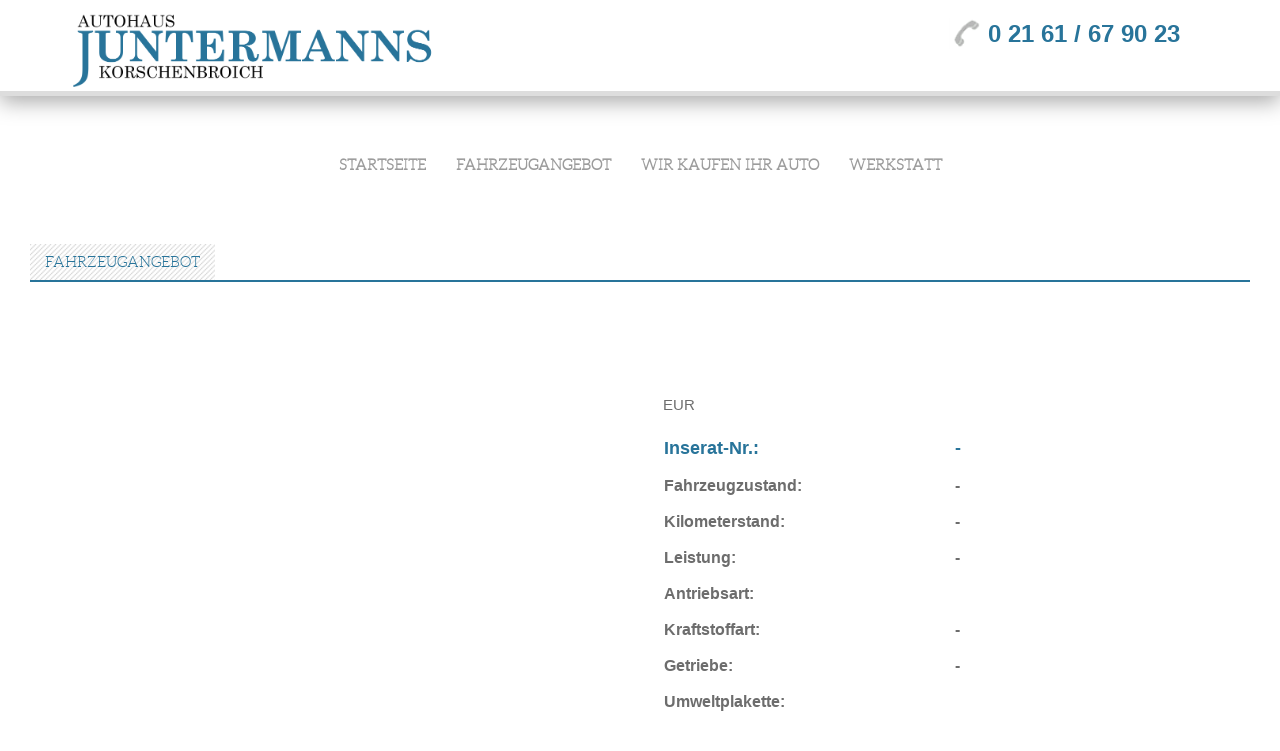

--- FILE ---
content_type: text/css
request_url: https://www.juntermanns.de/wp-content/themes/white%20juntermanns/style.css?ver=6.9
body_size: 4605
content:
@import url("../white/style.css");

body, button, input, select, textarea {
    font-family: 'Open Sans', sans-serif !important;
}
.site-content {
	overflow: hidden;
}

.header-link-mobile {
	display:none;
}

.custom-btn, input[value="submit"] {
	text-decoration:none!important;
	word-wrap: break-word;
	font-family: inherit;
	font-style: inherit;
	background-color: #28749a!important;
	scroll-margin-top: 4rem;
	flex-direction: column;
	align-items: center;
	text-align: center;
	border: 1px solid #28749a!important;
	border-radius: 4px!important;
	box-shadow: rgba(51, 51, 51, 0.3) 0px 2px 6px, rgba(51, 51, 51, 0.1) 0px 4px 12px!important;
	box-sizing: border-box;
	color: #EEE!important;
	display: inline-flex;
	font-size: 14px;
	font-weight: 500;
	justify-content: center;
	line-height: 18px;
	padding: 12px 12px;
	text-decoration: none;
	-webkit-user-select: none;
	touch-action: manipulation;
	vertical-align: baseline;
	width: 200px;
	transition: all 0.1s ease;
	text-transform: none;
	margin: 0 auto;
	cursor: pointer;
}

.custom-btn:hover, input[value="submit"]:hover{
	border: 1px solid #EEE!important;
	background-color: #EEE!important;
	text-decoration: none!important;
	box-shadow: rgba(51, 51, 51, 0.3) 0px 6px 12px, rgba(51, 51, 51, 0.1) 0px 14px 24px!important;
	color: #28749a!important;
}

.btn-icon {
	display:flex;
	flex-direction:row;
	gap:12px;
}

#narrow-search {
	width:100%;
	height:150px;
	padding:10px;
	background-color: #e9e9e9 !important;
	border: 1px solid #28749A;
	border-radius: 10px;
	-moz-border-radius: 10px;
	-webkit-border-radius:10px;
	-webkit-box-shadow: #878787 5px 5px 5px;
	-moz-box-shadow: #878787 5px 5px 5px; 
	box-shadow: #878787 5px 5px 5px;
}
#narrow-search h4 {
	padding-left:10px;
	color: #28749A;
}
.pic1 {
    border: 5px solid #fff;
    float: left;
    height: 143px;
    width: 125px;
    margin-right: 10px;
    overflow: hidden;
   /* -moz-box-shadow: 3px 3px 3px grey;
    -webkit-box-shadow: 3px 3px 3px grey;
    box-shadow: 3px 3px 3px grey;*/
}

/***** BVfK-Links ********/
.right {float: right;}
.bvfk-links li {
	display: inline-block;
	list-style: none;
	margin:8px 3px;
}
.bvfk-links li a {
	font-size: 12px;
	padding: 5px;
	background: #e6e6e6;
	text-decoration: none;
	color: #000;
}
.bvfk-links li a:hover {
	background: #c4c4c4;
}
.home-block {
	width: 100%;
	padding: 15px 15px 15px 0;
	border-bottom: 2px solid #e3e3e3;
}
.home-block h3 {
	display:block;
	max-width:350px;
}
.home-block img {
	max-width: 200px;
}

.search-group {
	float:left;
	padding:10px;
	}
.dd-search {float:left;}
.fz-search {
	float:left;
	width:130px;
	height:40px;
}
.fzg {
	padding:5px;
	background-color:#e9e9e9;
	border: 1px solid #28749A;
	margin-top:5px;
	transition: 1s ease;
}
.fzg:hover {
	-webkit-box-shadow: 0px 2px 11px 7px rgba(135,135,135,1);
	-moz-box-shadow: 0px 2px 11px 7px rgba(135,135,135,1);
	box-shadow: 0px 2px 11px 7px rgba(135,135,135,1);
	background-color:#f9f9f9;
}
.fz-header {
	font-family: inherit;
	font-weight: bold;
	margin-left:10px;
}
.fz-liste {
	margin-top:40px;
}
.pcont {float:right !important;}
.pimg {float:left !important;
	margin-right:10px;}
.ppri {font-size:26px; font-weight:bold; color:#28749A}
.pcur {font-size:1.2em;font-weight:normal; color:#d6d6d6;}
.pmws {font-size:0.7em;}
@media all and (max-width: 678px) {
	#narrow-search {height:230px}
}
@media all and (max-width: 530px) {
	.archiveImage{float:none;}
}
@media all and (max-width: 378px) {
	#narrow-search {height:410px}
	
}
.quick-nav {
	text-align: center;
	color:#fff;
	font-weight:bold; 
	font-size:20px;
	background-color:#004393;
	padding: 10px auto;
	height:40px;
	border: 1px solid #f9f9f9;
	transition: 1s ease;
	}
.quick-nav:hover {
	-webkit-box-shadow: 0px 2px 11px 7px rgba(135,135,135,1);
	-moz-box-shadow: 0px 2px 11px 7px rgba(135,135,135,1);
	box-shadow: 0px 2px 11px 7px rgba(135,135,135,1);
	}
.quick-nav span {vertical-align:middle;}

.left {
				width:50%;
				float:left;
				padding:10px auto;
}
.right {
				width:50%;
				float:right;
				padding:10px auto;
}
/*.clear {
				clear:both;
}*/
@media all and (max-width:600px){
				.left, .right {
								float:none;
								width:100%;
}
				.right {
								margin-top:40px;
}
}

@media all and (max-width: 991px) {
	.site-branding {
		text-align: left!important;
	}
}
@media all and (max-width: 770px) {
	.call a{
		font-size: 18px!important;
	}
	.header-link-mobile {
		display:block;
	}
}
.mobile-de-wp-detail-zusatzinformationen-wrapper ul li {
				font-size:15px;
}
.mobile-de-wp-detail-zusatzinformationen-wrapper ul li label, 
.mobile-de-wp-detail-hauptinformationen-wrapper ul li label,
.mobile-de-effizienzklasse ul li label {
				margin-right:5px;
}


--- FILE ---
content_type: text/css
request_url: https://www.juntermanns.de/wp-content/themes/white%20juntermanns/assets/frameworks/bootstrap/css/bootstrap-v5-0-2.css?ver=6.9
body_size: 260503
content:
@charset "UTF-8";
.bootstrap-v5-0-2 {
  /*!
 * Bootstrap v5.0.2 (https://getbootstrap.com/)
 * Copyright 2011-2021 The Bootstrap Authors
 * Copyright 2011-2021 Twitter, Inc.
 * Licensed under MIT (https://github.com/twbs/bootstrap/blob/main/LICENSE)
 */
  /*# sourceMappingURL=bootstrap.min.css.map */ }
  .bootstrap-v5-0-2 :root {
    --bs-blue:#0d6efd;
    --bs-indigo:#6610f2;
    --bs-purple:#6f42c1;
    --bs-pink:#d63384;
    --bs-red:#dc3545;
    --bs-orange:#fd7e14;
    --bs-yellow:#ffc107;
    --bs-green:#198754;
    --bs-teal:#20c997;
    --bs-cyan:#0dcaf0;
    --bs-white:#fff;
    --bs-gray:#6c757d;
    --bs-gray-dark:#343a40;
    --bs-primary:#0d6efd;
    --bs-secondary:#6c757d;
    --bs-success:#198754;
    --bs-info:#0dcaf0;
    --bs-warning:#ffc107;
    --bs-danger:#dc3545;
    --bs-light:#f8f9fa;
    --bs-dark:#212529;
    --bs-font-sans-serif:system-ui,-apple-system,"Segoe UI",Roboto,"Helvetica Neue",Arial,"Noto Sans","Liberation Sans",sans-serif,"Apple Color Emoji","Segoe UI Emoji","Segoe UI Symbol","Noto Color Emoji";
    --bs-font-monospace:SFMono-Regular,Menlo,Monaco,Consolas,"Liberation Mono","Courier New",monospace;
    --bs-gradient:linear-gradient(180deg, rgba(255, 255, 255, 0.15), rgba(255, 255, 255, 0)); }
  .bootstrap-v5-0-2 *, .bootstrap-v5-0-2 ::after, .bootstrap-v5-0-2 ::before {
    box-sizing: border-box; }
  @media (prefers-reduced-motion: no-preference) {
    .bootstrap-v5-0-2 :root {
      scroll-behavior: smooth; } }
  .bootstrap-v5-0-2 body {
    margin: 0;
    font-family: var(--bs-font-sans-serif);
    font-size: 1rem;
    font-weight: 400;
    line-height: 1.5;
    color: #212529;
    background-color: #fff;
    -webkit-text-size-adjust: 100%;
    -webkit-tap-highlight-color: transparent; }
  .bootstrap-v5-0-2 hr {
    margin: 1rem 0;
    color: inherit;
    background-color: currentColor;
    border: 0;
    opacity: .25; }
  .bootstrap-v5-0-2 hr:not([size]) {
    height: 1px; }
  .bootstrap-v5-0-2 .h1, .bootstrap-v5-0-2 .h2, .bootstrap-v5-0-2 .h3, .bootstrap-v5-0-2 .h4, .bootstrap-v5-0-2 .h5, .bootstrap-v5-0-2 .h6, .bootstrap-v5-0-2 h1, .bootstrap-v5-0-2 h2, .bootstrap-v5-0-2 h3, .bootstrap-v5-0-2 h4, .bootstrap-v5-0-2 h5, .bootstrap-v5-0-2 h6 {
    margin-top: 0;
    margin-bottom: .5rem;
    font-weight: 500;
    line-height: 1.2; }
  .bootstrap-v5-0-2 .h1, .bootstrap-v5-0-2 h1 {
    font-size: calc(1.375rem + 1.5vw); }
  @media (min-width: 1200px) {
    .bootstrap-v5-0-2 .h1, .bootstrap-v5-0-2 h1 {
      font-size: 2.5rem; } }
  .bootstrap-v5-0-2 .h2, .bootstrap-v5-0-2 h2 {
    font-size: calc(1.325rem + .9vw); }
  @media (min-width: 1200px) {
    .bootstrap-v5-0-2 .h2, .bootstrap-v5-0-2 h2 {
      font-size: 2rem; } }
  .bootstrap-v5-0-2 .h3, .bootstrap-v5-0-2 h3 {
    font-size: calc(1.3rem + .6vw); }
  @media (min-width: 1200px) {
    .bootstrap-v5-0-2 .h3, .bootstrap-v5-0-2 h3 {
      font-size: 1.75rem; } }
  .bootstrap-v5-0-2 .h4, .bootstrap-v5-0-2 h4 {
    font-size: calc(1.275rem + .3vw); }
  @media (min-width: 1200px) {
    .bootstrap-v5-0-2 .h4, .bootstrap-v5-0-2 h4 {
      font-size: 1.5rem; } }
  .bootstrap-v5-0-2 .h5, .bootstrap-v5-0-2 h5 {
    font-size: 1.25rem; }
  .bootstrap-v5-0-2 .h6, .bootstrap-v5-0-2 h6 {
    font-size: 1rem; }
  .bootstrap-v5-0-2 p {
    margin-top: 0;
    margin-bottom: 1rem; }
  .bootstrap-v5-0-2 abbr[data-bs-original-title], .bootstrap-v5-0-2 abbr[title] {
    -webkit-text-decoration: underline dotted;
    text-decoration: underline dotted;
    cursor: help;
    -webkit-text-decoration-skip-ink: none;
    text-decoration-skip-ink: none; }
  .bootstrap-v5-0-2 address {
    margin-bottom: 1rem;
    font-style: normal;
    line-height: inherit; }
  .bootstrap-v5-0-2 ol, .bootstrap-v5-0-2 ul {
    padding-left: 2rem; }
  .bootstrap-v5-0-2 dl, .bootstrap-v5-0-2 ol, .bootstrap-v5-0-2 ul {
    margin-top: 0;
    margin-bottom: 1rem; }
  .bootstrap-v5-0-2 ol ol, .bootstrap-v5-0-2 ol ul, .bootstrap-v5-0-2 ul ol, .bootstrap-v5-0-2 ul ul {
    margin-bottom: 0; }
  .bootstrap-v5-0-2 dt {
    font-weight: 700; }
  .bootstrap-v5-0-2 dd {
    margin-bottom: .5rem;
    margin-left: 0; }
  .bootstrap-v5-0-2 blockquote {
    margin: 0 0 1rem; }
  .bootstrap-v5-0-2 b, .bootstrap-v5-0-2 strong {
    font-weight: bolder; }
  .bootstrap-v5-0-2 .small, .bootstrap-v5-0-2 small {
    font-size: .875em; }
  .bootstrap-v5-0-2 .mark, .bootstrap-v5-0-2 mark {
    padding: .2em;
    background-color: #fcf8e3; }
  .bootstrap-v5-0-2 sub, .bootstrap-v5-0-2 sup {
    position: relative;
    font-size: .75em;
    line-height: 0;
    vertical-align: baseline; }
  .bootstrap-v5-0-2 sub {
    bottom: -.25em; }
  .bootstrap-v5-0-2 sup {
    top: -.5em; }
  .bootstrap-v5-0-2 a {
    color: #0d6efd;
    text-decoration: underline; }
  .bootstrap-v5-0-2 a:hover {
    color: #0a58ca; }
  .bootstrap-v5-0-2 a:not([href]):not([class]), .bootstrap-v5-0-2 a:not([href]):not([class]):hover {
    color: inherit;
    text-decoration: none; }
  .bootstrap-v5-0-2 code, .bootstrap-v5-0-2 kbd, .bootstrap-v5-0-2 pre, .bootstrap-v5-0-2 samp {
    font-family: var(--bs-font-monospace);
    font-size: 1em;
    direction: ltr;
    unicode-bidi: bidi-override; }
  .bootstrap-v5-0-2 pre {
    display: block;
    margin-top: 0;
    margin-bottom: 1rem;
    overflow: auto;
    font-size: .875em; }
  .bootstrap-v5-0-2 pre code {
    font-size: inherit;
    color: inherit;
    word-break: normal; }
  .bootstrap-v5-0-2 code {
    font-size: .875em;
    color: #d63384;
    word-wrap: break-word; }
  .bootstrap-v5-0-2 a > code {
    color: inherit; }
  .bootstrap-v5-0-2 kbd {
    padding: .2rem .4rem;
    font-size: .875em;
    color: #fff;
    background-color: #212529;
    border-radius: .2rem; }
  .bootstrap-v5-0-2 kbd kbd {
    padding: 0;
    font-size: 1em;
    font-weight: 700; }
  .bootstrap-v5-0-2 figure {
    margin: 0 0 1rem; }
  .bootstrap-v5-0-2 img, .bootstrap-v5-0-2 svg {
    vertical-align: middle; }
  .bootstrap-v5-0-2 table {
    caption-side: bottom;
    border-collapse: collapse; }
  .bootstrap-v5-0-2 caption {
    padding-top: .5rem;
    padding-bottom: .5rem;
    color: #6c757d;
    text-align: left; }
  .bootstrap-v5-0-2 th {
    text-align: inherit;
    text-align: -webkit-match-parent; }
  .bootstrap-v5-0-2 tbody, .bootstrap-v5-0-2 td, .bootstrap-v5-0-2 tfoot, .bootstrap-v5-0-2 th, .bootstrap-v5-0-2 thead, .bootstrap-v5-0-2 tr {
    border-color: inherit;
    border-style: solid;
    border-width: 0; }
  .bootstrap-v5-0-2 label {
    display: inline-block; }
  .bootstrap-v5-0-2 button {
    border-radius: 0; }
  .bootstrap-v5-0-2 button:focus:not(:focus-visible) {
    outline: 0; }
  .bootstrap-v5-0-2 button, .bootstrap-v5-0-2 input, .bootstrap-v5-0-2 optgroup, .bootstrap-v5-0-2 select, .bootstrap-v5-0-2 textarea {
    margin: 0;
    font-family: inherit;
    font-size: inherit;
    line-height: inherit; }
  .bootstrap-v5-0-2 button, .bootstrap-v5-0-2 select {
    text-transform: none; }
  .bootstrap-v5-0-2 [role=button] {
    cursor: pointer; }
  .bootstrap-v5-0-2 select {
    word-wrap: normal; }
  .bootstrap-v5-0-2 select:disabled {
    opacity: 1; }
  .bootstrap-v5-0-2 [list]::-webkit-calendar-picker-indicator {
    display: none; }
  .bootstrap-v5-0-2 [type=button], .bootstrap-v5-0-2 [type=reset], .bootstrap-v5-0-2 [type=submit], .bootstrap-v5-0-2 button {
    -webkit-appearance: button; }
  .bootstrap-v5-0-2 [type=button]:not(:disabled), .bootstrap-v5-0-2 [type=reset]:not(:disabled), .bootstrap-v5-0-2 [type=submit]:not(:disabled), .bootstrap-v5-0-2 button:not(:disabled) {
    cursor: pointer; }
  .bootstrap-v5-0-2 ::-moz-focus-inner {
    padding: 0;
    border-style: none; }
  .bootstrap-v5-0-2 textarea {
    resize: vertical; }
  .bootstrap-v5-0-2 fieldset {
    min-width: 0;
    padding: 0;
    margin: 0;
    border: 0; }
  .bootstrap-v5-0-2 legend {
    float: left;
    width: 100%;
    padding: 0;
    margin-bottom: .5rem;
    font-size: calc(1.275rem + .3vw);
    line-height: inherit; }
  @media (min-width: 1200px) {
    .bootstrap-v5-0-2 legend {
      font-size: 1.5rem; } }
  .bootstrap-v5-0-2 legend + * {
    clear: left; }
  .bootstrap-v5-0-2 ::-webkit-datetime-edit-day-field, .bootstrap-v5-0-2 ::-webkit-datetime-edit-fields-wrapper, .bootstrap-v5-0-2 ::-webkit-datetime-edit-hour-field, .bootstrap-v5-0-2 ::-webkit-datetime-edit-minute, .bootstrap-v5-0-2 ::-webkit-datetime-edit-month-field, .bootstrap-v5-0-2 ::-webkit-datetime-edit-text, .bootstrap-v5-0-2 ::-webkit-datetime-edit-year-field {
    padding: 0; }
  .bootstrap-v5-0-2 ::-webkit-inner-spin-button {
    height: auto; }
  .bootstrap-v5-0-2 [type=search] {
    outline-offset: -2px;
    -webkit-appearance: textfield; }
  .bootstrap-v5-0-2 ::-webkit-search-decoration {
    -webkit-appearance: none; }
  .bootstrap-v5-0-2 ::-webkit-color-swatch-wrapper {
    padding: 0; }
  .bootstrap-v5-0-2 ::file-selector-button {
    font: inherit; }
  .bootstrap-v5-0-2 ::-webkit-file-upload-button {
    font: inherit;
    -webkit-appearance: button; }
  .bootstrap-v5-0-2 output {
    display: inline-block; }
  .bootstrap-v5-0-2 iframe {
    border: 0; }
  .bootstrap-v5-0-2 summary {
    display: list-item;
    cursor: pointer; }
  .bootstrap-v5-0-2 progress {
    vertical-align: baseline; }
  .bootstrap-v5-0-2 [hidden] {
    display: none !important; }
  .bootstrap-v5-0-2 .lead {
    font-size: 1.25rem;
    font-weight: 300; }
  .bootstrap-v5-0-2 .display-1 {
    font-size: calc(1.625rem + 4.5vw);
    font-weight: 300;
    line-height: 1.2; }
  @media (min-width: 1200px) {
    .bootstrap-v5-0-2 .display-1 {
      font-size: 5rem; } }
  .bootstrap-v5-0-2 .display-2 {
    font-size: calc(1.575rem + 3.9vw);
    font-weight: 300;
    line-height: 1.2; }
  @media (min-width: 1200px) {
    .bootstrap-v5-0-2 .display-2 {
      font-size: 4.5rem; } }
  .bootstrap-v5-0-2 .display-3 {
    font-size: calc(1.525rem + 3.3vw);
    font-weight: 300;
    line-height: 1.2; }
  @media (min-width: 1200px) {
    .bootstrap-v5-0-2 .display-3 {
      font-size: 4rem; } }
  .bootstrap-v5-0-2 .display-4 {
    font-size: calc(1.475rem + 2.7vw);
    font-weight: 300;
    line-height: 1.2; }
  @media (min-width: 1200px) {
    .bootstrap-v5-0-2 .display-4 {
      font-size: 3.5rem; } }
  .bootstrap-v5-0-2 .display-5 {
    font-size: calc(1.425rem + 2.1vw);
    font-weight: 300;
    line-height: 1.2; }
  @media (min-width: 1200px) {
    .bootstrap-v5-0-2 .display-5 {
      font-size: 3rem; } }
  .bootstrap-v5-0-2 .display-6 {
    font-size: calc(1.375rem + 1.5vw);
    font-weight: 300;
    line-height: 1.2; }
  @media (min-width: 1200px) {
    .bootstrap-v5-0-2 .display-6 {
      font-size: 2.5rem; } }
  .bootstrap-v5-0-2 .list-unstyled {
    padding-left: 0;
    list-style: none; }
  .bootstrap-v5-0-2 .list-inline {
    padding-left: 0;
    list-style: none; }
  .bootstrap-v5-0-2 .list-inline-item {
    display: inline-block; }
  .bootstrap-v5-0-2 .list-inline-item:not(:last-child) {
    margin-right: .5rem; }
  .bootstrap-v5-0-2 .initialism {
    font-size: .875em;
    text-transform: uppercase; }
  .bootstrap-v5-0-2 .blockquote {
    margin-bottom: 1rem;
    font-size: 1.25rem; }
  .bootstrap-v5-0-2 .blockquote > :last-child {
    margin-bottom: 0; }
  .bootstrap-v5-0-2 .blockquote-footer {
    margin-top: -1rem;
    margin-bottom: 1rem;
    font-size: .875em;
    color: #6c757d; }
  .bootstrap-v5-0-2 .blockquote-footer::before {
    content: "— "; }
  .bootstrap-v5-0-2 .img-fluid {
    max-width: 100%;
    height: auto; }
  .bootstrap-v5-0-2 .img-thumbnail {
    padding: .25rem;
    background-color: #fff;
    border: 1px solid #dee2e6;
    border-radius: .25rem;
    max-width: 100%;
    height: auto; }
  .bootstrap-v5-0-2 .figure {
    display: inline-block; }
  .bootstrap-v5-0-2 .figure-img {
    margin-bottom: .5rem;
    line-height: 1; }
  .bootstrap-v5-0-2 .figure-caption {
    font-size: .875em;
    color: #6c757d; }
  .bootstrap-v5-0-2 .container, .bootstrap-v5-0-2 .container-fluid, .bootstrap-v5-0-2 .container-lg, .bootstrap-v5-0-2 .container-md, .bootstrap-v5-0-2 .container-sm, .bootstrap-v5-0-2 .container-xl, .bootstrap-v5-0-2 .container-xxl {
    width: 100%;
    padding-right: var(--bs-gutter-x, 0.75rem);
    padding-left: var(--bs-gutter-x, 0.75rem);
    margin-right: auto;
    margin-left: auto; }
  @media (min-width: 576px) {
    .bootstrap-v5-0-2 .container, .bootstrap-v5-0-2 .container-sm {
      max-width: 540px; } }
  @media (min-width: 768px) {
    .bootstrap-v5-0-2 .container, .bootstrap-v5-0-2 .container-md, .bootstrap-v5-0-2 .container-sm {
      max-width: 720px; } }
  @media (min-width: 992px) {
    .bootstrap-v5-0-2 .container, .bootstrap-v5-0-2 .container-lg, .bootstrap-v5-0-2 .container-md, .bootstrap-v5-0-2 .container-sm {
      max-width: 960px; } }
  @media (min-width: 1200px) {
    .bootstrap-v5-0-2 .container, .bootstrap-v5-0-2 .container-lg, .bootstrap-v5-0-2 .container-md, .bootstrap-v5-0-2 .container-sm, .bootstrap-v5-0-2 .container-xl {
      max-width: 1140px; } }
  @media (min-width: 1400px) {
    .bootstrap-v5-0-2 .container, .bootstrap-v5-0-2 .container-lg, .bootstrap-v5-0-2 .container-md, .bootstrap-v5-0-2 .container-sm, .bootstrap-v5-0-2 .container-xl, .bootstrap-v5-0-2 .container-xxl {
      max-width: 1320px; } }
  .bootstrap-v5-0-2 .row {
    --bs-gutter-x:1.5rem;
    --bs-gutter-y:0;
    display: flex;
    flex-wrap: wrap;
    margin-top: calc(var(--bs-gutter-y) * -1);
    margin-right: calc(var(--bs-gutter-x) * -.5);
    margin-left: calc(var(--bs-gutter-x) * -.5); }
  .bootstrap-v5-0-2 .row > * {
    flex-shrink: 0;
    width: 100%;
    max-width: 100%;
    padding-right: calc(var(--bs-gutter-x) * .5);
    padding-left: calc(var(--bs-gutter-x) * .5);
    margin-top: var(--bs-gutter-y); }
  .bootstrap-v5-0-2 .col {
    flex: 1 0 0%; }
  .bootstrap-v5-0-2 .row-cols-auto > * {
    flex: 0 0 auto;
    width: auto; }
  .bootstrap-v5-0-2 .row-cols-1 > * {
    flex: 0 0 auto;
    width: 100%; }
  .bootstrap-v5-0-2 .row-cols-2 > * {
    flex: 0 0 auto;
    width: 50%; }
  .bootstrap-v5-0-2 .row-cols-3 > * {
    flex: 0 0 auto;
    width: 33.3333333333%; }
  .bootstrap-v5-0-2 .row-cols-4 > * {
    flex: 0 0 auto;
    width: 25%; }
  .bootstrap-v5-0-2 .row-cols-5 > * {
    flex: 0 0 auto;
    width: 20%; }
  .bootstrap-v5-0-2 .row-cols-6 > * {
    flex: 0 0 auto;
    width: 16.6666666667%; }
  @media (min-width: 576px) {
    .bootstrap-v5-0-2 .col-sm {
      flex: 1 0 0%; }
    .bootstrap-v5-0-2 .row-cols-sm-auto > * {
      flex: 0 0 auto;
      width: auto; }
    .bootstrap-v5-0-2 .row-cols-sm-1 > * {
      flex: 0 0 auto;
      width: 100%; }
    .bootstrap-v5-0-2 .row-cols-sm-2 > * {
      flex: 0 0 auto;
      width: 50%; }
    .bootstrap-v5-0-2 .row-cols-sm-3 > * {
      flex: 0 0 auto;
      width: 33.3333333333%; }
    .bootstrap-v5-0-2 .row-cols-sm-4 > * {
      flex: 0 0 auto;
      width: 25%; }
    .bootstrap-v5-0-2 .row-cols-sm-5 > * {
      flex: 0 0 auto;
      width: 20%; }
    .bootstrap-v5-0-2 .row-cols-sm-6 > * {
      flex: 0 0 auto;
      width: 16.6666666667%; } }
  @media (min-width: 768px) {
    .bootstrap-v5-0-2 .col-md {
      flex: 1 0 0%; }
    .bootstrap-v5-0-2 .row-cols-md-auto > * {
      flex: 0 0 auto;
      width: auto; }
    .bootstrap-v5-0-2 .row-cols-md-1 > * {
      flex: 0 0 auto;
      width: 100%; }
    .bootstrap-v5-0-2 .row-cols-md-2 > * {
      flex: 0 0 auto;
      width: 50%; }
    .bootstrap-v5-0-2 .row-cols-md-3 > * {
      flex: 0 0 auto;
      width: 33.3333333333%; }
    .bootstrap-v5-0-2 .row-cols-md-4 > * {
      flex: 0 0 auto;
      width: 25%; }
    .bootstrap-v5-0-2 .row-cols-md-5 > * {
      flex: 0 0 auto;
      width: 20%; }
    .bootstrap-v5-0-2 .row-cols-md-6 > * {
      flex: 0 0 auto;
      width: 16.6666666667%; } }
  @media (min-width: 992px) {
    .bootstrap-v5-0-2 .col-lg {
      flex: 1 0 0%; }
    .bootstrap-v5-0-2 .row-cols-lg-auto > * {
      flex: 0 0 auto;
      width: auto; }
    .bootstrap-v5-0-2 .row-cols-lg-1 > * {
      flex: 0 0 auto;
      width: 100%; }
    .bootstrap-v5-0-2 .row-cols-lg-2 > * {
      flex: 0 0 auto;
      width: 50%; }
    .bootstrap-v5-0-2 .row-cols-lg-3 > * {
      flex: 0 0 auto;
      width: 33.3333333333%; }
    .bootstrap-v5-0-2 .row-cols-lg-4 > * {
      flex: 0 0 auto;
      width: 25%; }
    .bootstrap-v5-0-2 .row-cols-lg-5 > * {
      flex: 0 0 auto;
      width: 20%; }
    .bootstrap-v5-0-2 .row-cols-lg-6 > * {
      flex: 0 0 auto;
      width: 16.6666666667%; } }
  @media (min-width: 1200px) {
    .bootstrap-v5-0-2 .col-xl {
      flex: 1 0 0%; }
    .bootstrap-v5-0-2 .row-cols-xl-auto > * {
      flex: 0 0 auto;
      width: auto; }
    .bootstrap-v5-0-2 .row-cols-xl-1 > * {
      flex: 0 0 auto;
      width: 100%; }
    .bootstrap-v5-0-2 .row-cols-xl-2 > * {
      flex: 0 0 auto;
      width: 50%; }
    .bootstrap-v5-0-2 .row-cols-xl-3 > * {
      flex: 0 0 auto;
      width: 33.3333333333%; }
    .bootstrap-v5-0-2 .row-cols-xl-4 > * {
      flex: 0 0 auto;
      width: 25%; }
    .bootstrap-v5-0-2 .row-cols-xl-5 > * {
      flex: 0 0 auto;
      width: 20%; }
    .bootstrap-v5-0-2 .row-cols-xl-6 > * {
      flex: 0 0 auto;
      width: 16.6666666667%; } }
  @media (min-width: 1400px) {
    .bootstrap-v5-0-2 .col-xxl {
      flex: 1 0 0%; }
    .bootstrap-v5-0-2 .row-cols-xxl-auto > * {
      flex: 0 0 auto;
      width: auto; }
    .bootstrap-v5-0-2 .row-cols-xxl-1 > * {
      flex: 0 0 auto;
      width: 100%; }
    .bootstrap-v5-0-2 .row-cols-xxl-2 > * {
      flex: 0 0 auto;
      width: 50%; }
    .bootstrap-v5-0-2 .row-cols-xxl-3 > * {
      flex: 0 0 auto;
      width: 33.3333333333%; }
    .bootstrap-v5-0-2 .row-cols-xxl-4 > * {
      flex: 0 0 auto;
      width: 25%; }
    .bootstrap-v5-0-2 .row-cols-xxl-5 > * {
      flex: 0 0 auto;
      width: 20%; }
    .bootstrap-v5-0-2 .row-cols-xxl-6 > * {
      flex: 0 0 auto;
      width: 16.6666666667%; } }
  .bootstrap-v5-0-2 .col-auto {
    flex: 0 0 auto;
    width: auto; }
  .bootstrap-v5-0-2 .col-1 {
    flex: 0 0 auto;
    width: 8.33333333%; }
  .bootstrap-v5-0-2 .col-2 {
    flex: 0 0 auto;
    width: 16.66666667%; }
  .bootstrap-v5-0-2 .col-3 {
    flex: 0 0 auto;
    width: 25%; }
  .bootstrap-v5-0-2 .col-4 {
    flex: 0 0 auto;
    width: 33.33333333%; }
  .bootstrap-v5-0-2 .col-5 {
    flex: 0 0 auto;
    width: 41.66666667%; }
  .bootstrap-v5-0-2 .col-6 {
    flex: 0 0 auto;
    width: 50%; }
  .bootstrap-v5-0-2 .col-7 {
    flex: 0 0 auto;
    width: 58.33333333%; }
  .bootstrap-v5-0-2 .col-8 {
    flex: 0 0 auto;
    width: 66.66666667%; }
  .bootstrap-v5-0-2 .col-9 {
    flex: 0 0 auto;
    width: 75%; }
  .bootstrap-v5-0-2 .col-10 {
    flex: 0 0 auto;
    width: 83.33333333%; }
  .bootstrap-v5-0-2 .col-11 {
    flex: 0 0 auto;
    width: 91.66666667%; }
  .bootstrap-v5-0-2 .col-12 {
    flex: 0 0 auto;
    width: 100%; }
  .bootstrap-v5-0-2 .offset-1 {
    margin-left: 8.33333333%; }
  .bootstrap-v5-0-2 .offset-2 {
    margin-left: 16.66666667%; }
  .bootstrap-v5-0-2 .offset-3 {
    margin-left: 25%; }
  .bootstrap-v5-0-2 .offset-4 {
    margin-left: 33.33333333%; }
  .bootstrap-v5-0-2 .offset-5 {
    margin-left: 41.66666667%; }
  .bootstrap-v5-0-2 .offset-6 {
    margin-left: 50%; }
  .bootstrap-v5-0-2 .offset-7 {
    margin-left: 58.33333333%; }
  .bootstrap-v5-0-2 .offset-8 {
    margin-left: 66.66666667%; }
  .bootstrap-v5-0-2 .offset-9 {
    margin-left: 75%; }
  .bootstrap-v5-0-2 .offset-10 {
    margin-left: 83.33333333%; }
  .bootstrap-v5-0-2 .offset-11 {
    margin-left: 91.66666667%; }
  .bootstrap-v5-0-2 .g-0, .bootstrap-v5-0-2 .gx-0 {
    --bs-gutter-x:0; }
  .bootstrap-v5-0-2 .g-0, .bootstrap-v5-0-2 .gy-0 {
    --bs-gutter-y:0; }
  .bootstrap-v5-0-2 .g-1, .bootstrap-v5-0-2 .gx-1 {
    --bs-gutter-x:0.25rem; }
  .bootstrap-v5-0-2 .g-1, .bootstrap-v5-0-2 .gy-1 {
    --bs-gutter-y:0.25rem; }
  .bootstrap-v5-0-2 .g-2, .bootstrap-v5-0-2 .gx-2 {
    --bs-gutter-x:0.5rem; }
  .bootstrap-v5-0-2 .g-2, .bootstrap-v5-0-2 .gy-2 {
    --bs-gutter-y:0.5rem; }
  .bootstrap-v5-0-2 .g-3, .bootstrap-v5-0-2 .gx-3 {
    --bs-gutter-x:1rem; }
  .bootstrap-v5-0-2 .g-3, .bootstrap-v5-0-2 .gy-3 {
    --bs-gutter-y:1rem; }
  .bootstrap-v5-0-2 .g-4, .bootstrap-v5-0-2 .gx-4 {
    --bs-gutter-x:1.5rem; }
  .bootstrap-v5-0-2 .g-4, .bootstrap-v5-0-2 .gy-4 {
    --bs-gutter-y:1.5rem; }
  .bootstrap-v5-0-2 .g-5, .bootstrap-v5-0-2 .gx-5 {
    --bs-gutter-x:3rem; }
  .bootstrap-v5-0-2 .g-5, .bootstrap-v5-0-2 .gy-5 {
    --bs-gutter-y:3rem; }
  @media (min-width: 576px) {
    .bootstrap-v5-0-2 .col-sm-auto {
      flex: 0 0 auto;
      width: auto; }
    .bootstrap-v5-0-2 .col-sm-1 {
      flex: 0 0 auto;
      width: 8.33333333%; }
    .bootstrap-v5-0-2 .col-sm-2 {
      flex: 0 0 auto;
      width: 16.66666667%; }
    .bootstrap-v5-0-2 .col-sm-3 {
      flex: 0 0 auto;
      width: 25%; }
    .bootstrap-v5-0-2 .col-sm-4 {
      flex: 0 0 auto;
      width: 33.33333333%; }
    .bootstrap-v5-0-2 .col-sm-5 {
      flex: 0 0 auto;
      width: 41.66666667%; }
    .bootstrap-v5-0-2 .col-sm-6 {
      flex: 0 0 auto;
      width: 50%; }
    .bootstrap-v5-0-2 .col-sm-7 {
      flex: 0 0 auto;
      width: 58.33333333%; }
    .bootstrap-v5-0-2 .col-sm-8 {
      flex: 0 0 auto;
      width: 66.66666667%; }
    .bootstrap-v5-0-2 .col-sm-9 {
      flex: 0 0 auto;
      width: 75%; }
    .bootstrap-v5-0-2 .col-sm-10 {
      flex: 0 0 auto;
      width: 83.33333333%; }
    .bootstrap-v5-0-2 .col-sm-11 {
      flex: 0 0 auto;
      width: 91.66666667%; }
    .bootstrap-v5-0-2 .col-sm-12 {
      flex: 0 0 auto;
      width: 100%; }
    .bootstrap-v5-0-2 .offset-sm-0 {
      margin-left: 0; }
    .bootstrap-v5-0-2 .offset-sm-1 {
      margin-left: 8.33333333%; }
    .bootstrap-v5-0-2 .offset-sm-2 {
      margin-left: 16.66666667%; }
    .bootstrap-v5-0-2 .offset-sm-3 {
      margin-left: 25%; }
    .bootstrap-v5-0-2 .offset-sm-4 {
      margin-left: 33.33333333%; }
    .bootstrap-v5-0-2 .offset-sm-5 {
      margin-left: 41.66666667%; }
    .bootstrap-v5-0-2 .offset-sm-6 {
      margin-left: 50%; }
    .bootstrap-v5-0-2 .offset-sm-7 {
      margin-left: 58.33333333%; }
    .bootstrap-v5-0-2 .offset-sm-8 {
      margin-left: 66.66666667%; }
    .bootstrap-v5-0-2 .offset-sm-9 {
      margin-left: 75%; }
    .bootstrap-v5-0-2 .offset-sm-10 {
      margin-left: 83.33333333%; }
    .bootstrap-v5-0-2 .offset-sm-11 {
      margin-left: 91.66666667%; }
    .bootstrap-v5-0-2 .g-sm-0, .bootstrap-v5-0-2 .gx-sm-0 {
      --bs-gutter-x:0; }
    .bootstrap-v5-0-2 .g-sm-0, .bootstrap-v5-0-2 .gy-sm-0 {
      --bs-gutter-y:0; }
    .bootstrap-v5-0-2 .g-sm-1, .bootstrap-v5-0-2 .gx-sm-1 {
      --bs-gutter-x:0.25rem; }
    .bootstrap-v5-0-2 .g-sm-1, .bootstrap-v5-0-2 .gy-sm-1 {
      --bs-gutter-y:0.25rem; }
    .bootstrap-v5-0-2 .g-sm-2, .bootstrap-v5-0-2 .gx-sm-2 {
      --bs-gutter-x:0.5rem; }
    .bootstrap-v5-0-2 .g-sm-2, .bootstrap-v5-0-2 .gy-sm-2 {
      --bs-gutter-y:0.5rem; }
    .bootstrap-v5-0-2 .g-sm-3, .bootstrap-v5-0-2 .gx-sm-3 {
      --bs-gutter-x:1rem; }
    .bootstrap-v5-0-2 .g-sm-3, .bootstrap-v5-0-2 .gy-sm-3 {
      --bs-gutter-y:1rem; }
    .bootstrap-v5-0-2 .g-sm-4, .bootstrap-v5-0-2 .gx-sm-4 {
      --bs-gutter-x:1.5rem; }
    .bootstrap-v5-0-2 .g-sm-4, .bootstrap-v5-0-2 .gy-sm-4 {
      --bs-gutter-y:1.5rem; }
    .bootstrap-v5-0-2 .g-sm-5, .bootstrap-v5-0-2 .gx-sm-5 {
      --bs-gutter-x:3rem; }
    .bootstrap-v5-0-2 .g-sm-5, .bootstrap-v5-0-2 .gy-sm-5 {
      --bs-gutter-y:3rem; } }
  @media (min-width: 768px) {
    .bootstrap-v5-0-2 .col-md-auto {
      flex: 0 0 auto;
      width: auto; }
    .bootstrap-v5-0-2 .col-md-1 {
      flex: 0 0 auto;
      width: 8.33333333%; }
    .bootstrap-v5-0-2 .col-md-2 {
      flex: 0 0 auto;
      width: 16.66666667%; }
    .bootstrap-v5-0-2 .col-md-3 {
      flex: 0 0 auto;
      width: 25%; }
    .bootstrap-v5-0-2 .col-md-4 {
      flex: 0 0 auto;
      width: 33.33333333%; }
    .bootstrap-v5-0-2 .col-md-5 {
      flex: 0 0 auto;
      width: 41.66666667%; }
    .bootstrap-v5-0-2 .col-md-6 {
      flex: 0 0 auto;
      width: 50%; }
    .bootstrap-v5-0-2 .col-md-7 {
      flex: 0 0 auto;
      width: 58.33333333%; }
    .bootstrap-v5-0-2 .col-md-8 {
      flex: 0 0 auto;
      width: 66.66666667%; }
    .bootstrap-v5-0-2 .col-md-9 {
      flex: 0 0 auto;
      width: 75%; }
    .bootstrap-v5-0-2 .col-md-10 {
      flex: 0 0 auto;
      width: 83.33333333%; }
    .bootstrap-v5-0-2 .col-md-11 {
      flex: 0 0 auto;
      width: 91.66666667%; }
    .bootstrap-v5-0-2 .col-md-12 {
      flex: 0 0 auto;
      width: 100%; }
    .bootstrap-v5-0-2 .offset-md-0 {
      margin-left: 0; }
    .bootstrap-v5-0-2 .offset-md-1 {
      margin-left: 8.33333333%; }
    .bootstrap-v5-0-2 .offset-md-2 {
      margin-left: 16.66666667%; }
    .bootstrap-v5-0-2 .offset-md-3 {
      margin-left: 25%; }
    .bootstrap-v5-0-2 .offset-md-4 {
      margin-left: 33.33333333%; }
    .bootstrap-v5-0-2 .offset-md-5 {
      margin-left: 41.66666667%; }
    .bootstrap-v5-0-2 .offset-md-6 {
      margin-left: 50%; }
    .bootstrap-v5-0-2 .offset-md-7 {
      margin-left: 58.33333333%; }
    .bootstrap-v5-0-2 .offset-md-8 {
      margin-left: 66.66666667%; }
    .bootstrap-v5-0-2 .offset-md-9 {
      margin-left: 75%; }
    .bootstrap-v5-0-2 .offset-md-10 {
      margin-left: 83.33333333%; }
    .bootstrap-v5-0-2 .offset-md-11 {
      margin-left: 91.66666667%; }
    .bootstrap-v5-0-2 .g-md-0, .bootstrap-v5-0-2 .gx-md-0 {
      --bs-gutter-x:0; }
    .bootstrap-v5-0-2 .g-md-0, .bootstrap-v5-0-2 .gy-md-0 {
      --bs-gutter-y:0; }
    .bootstrap-v5-0-2 .g-md-1, .bootstrap-v5-0-2 .gx-md-1 {
      --bs-gutter-x:0.25rem; }
    .bootstrap-v5-0-2 .g-md-1, .bootstrap-v5-0-2 .gy-md-1 {
      --bs-gutter-y:0.25rem; }
    .bootstrap-v5-0-2 .g-md-2, .bootstrap-v5-0-2 .gx-md-2 {
      --bs-gutter-x:0.5rem; }
    .bootstrap-v5-0-2 .g-md-2, .bootstrap-v5-0-2 .gy-md-2 {
      --bs-gutter-y:0.5rem; }
    .bootstrap-v5-0-2 .g-md-3, .bootstrap-v5-0-2 .gx-md-3 {
      --bs-gutter-x:1rem; }
    .bootstrap-v5-0-2 .g-md-3, .bootstrap-v5-0-2 .gy-md-3 {
      --bs-gutter-y:1rem; }
    .bootstrap-v5-0-2 .g-md-4, .bootstrap-v5-0-2 .gx-md-4 {
      --bs-gutter-x:1.5rem; }
    .bootstrap-v5-0-2 .g-md-4, .bootstrap-v5-0-2 .gy-md-4 {
      --bs-gutter-y:1.5rem; }
    .bootstrap-v5-0-2 .g-md-5, .bootstrap-v5-0-2 .gx-md-5 {
      --bs-gutter-x:3rem; }
    .bootstrap-v5-0-2 .g-md-5, .bootstrap-v5-0-2 .gy-md-5 {
      --bs-gutter-y:3rem; } }
  @media (min-width: 992px) {
    .bootstrap-v5-0-2 .col-lg-auto {
      flex: 0 0 auto;
      width: auto; }
    .bootstrap-v5-0-2 .col-lg-1 {
      flex: 0 0 auto;
      width: 8.33333333%; }
    .bootstrap-v5-0-2 .col-lg-2 {
      flex: 0 0 auto;
      width: 16.66666667%; }
    .bootstrap-v5-0-2 .col-lg-3 {
      flex: 0 0 auto;
      width: 25%; }
    .bootstrap-v5-0-2 .col-lg-4 {
      flex: 0 0 auto;
      width: 33.33333333%; }
    .bootstrap-v5-0-2 .col-lg-5 {
      flex: 0 0 auto;
      width: 41.66666667%; }
    .bootstrap-v5-0-2 .col-lg-6 {
      flex: 0 0 auto;
      width: 50%; }
    .bootstrap-v5-0-2 .col-lg-7 {
      flex: 0 0 auto;
      width: 58.33333333%; }
    .bootstrap-v5-0-2 .col-lg-8 {
      flex: 0 0 auto;
      width: 66.66666667%; }
    .bootstrap-v5-0-2 .col-lg-9 {
      flex: 0 0 auto;
      width: 75%; }
    .bootstrap-v5-0-2 .col-lg-10 {
      flex: 0 0 auto;
      width: 83.33333333%; }
    .bootstrap-v5-0-2 .col-lg-11 {
      flex: 0 0 auto;
      width: 91.66666667%; }
    .bootstrap-v5-0-2 .col-lg-12 {
      flex: 0 0 auto;
      width: 100%; }
    .bootstrap-v5-0-2 .offset-lg-0 {
      margin-left: 0; }
    .bootstrap-v5-0-2 .offset-lg-1 {
      margin-left: 8.33333333%; }
    .bootstrap-v5-0-2 .offset-lg-2 {
      margin-left: 16.66666667%; }
    .bootstrap-v5-0-2 .offset-lg-3 {
      margin-left: 25%; }
    .bootstrap-v5-0-2 .offset-lg-4 {
      margin-left: 33.33333333%; }
    .bootstrap-v5-0-2 .offset-lg-5 {
      margin-left: 41.66666667%; }
    .bootstrap-v5-0-2 .offset-lg-6 {
      margin-left: 50%; }
    .bootstrap-v5-0-2 .offset-lg-7 {
      margin-left: 58.33333333%; }
    .bootstrap-v5-0-2 .offset-lg-8 {
      margin-left: 66.66666667%; }
    .bootstrap-v5-0-2 .offset-lg-9 {
      margin-left: 75%; }
    .bootstrap-v5-0-2 .offset-lg-10 {
      margin-left: 83.33333333%; }
    .bootstrap-v5-0-2 .offset-lg-11 {
      margin-left: 91.66666667%; }
    .bootstrap-v5-0-2 .g-lg-0, .bootstrap-v5-0-2 .gx-lg-0 {
      --bs-gutter-x:0; }
    .bootstrap-v5-0-2 .g-lg-0, .bootstrap-v5-0-2 .gy-lg-0 {
      --bs-gutter-y:0; }
    .bootstrap-v5-0-2 .g-lg-1, .bootstrap-v5-0-2 .gx-lg-1 {
      --bs-gutter-x:0.25rem; }
    .bootstrap-v5-0-2 .g-lg-1, .bootstrap-v5-0-2 .gy-lg-1 {
      --bs-gutter-y:0.25rem; }
    .bootstrap-v5-0-2 .g-lg-2, .bootstrap-v5-0-2 .gx-lg-2 {
      --bs-gutter-x:0.5rem; }
    .bootstrap-v5-0-2 .g-lg-2, .bootstrap-v5-0-2 .gy-lg-2 {
      --bs-gutter-y:0.5rem; }
    .bootstrap-v5-0-2 .g-lg-3, .bootstrap-v5-0-2 .gx-lg-3 {
      --bs-gutter-x:1rem; }
    .bootstrap-v5-0-2 .g-lg-3, .bootstrap-v5-0-2 .gy-lg-3 {
      --bs-gutter-y:1rem; }
    .bootstrap-v5-0-2 .g-lg-4, .bootstrap-v5-0-2 .gx-lg-4 {
      --bs-gutter-x:1.5rem; }
    .bootstrap-v5-0-2 .g-lg-4, .bootstrap-v5-0-2 .gy-lg-4 {
      --bs-gutter-y:1.5rem; }
    .bootstrap-v5-0-2 .g-lg-5, .bootstrap-v5-0-2 .gx-lg-5 {
      --bs-gutter-x:3rem; }
    .bootstrap-v5-0-2 .g-lg-5, .bootstrap-v5-0-2 .gy-lg-5 {
      --bs-gutter-y:3rem; } }
  @media (min-width: 1200px) {
    .bootstrap-v5-0-2 .col-xl-auto {
      flex: 0 0 auto;
      width: auto; }
    .bootstrap-v5-0-2 .col-xl-1 {
      flex: 0 0 auto;
      width: 8.33333333%; }
    .bootstrap-v5-0-2 .col-xl-2 {
      flex: 0 0 auto;
      width: 16.66666667%; }
    .bootstrap-v5-0-2 .col-xl-3 {
      flex: 0 0 auto;
      width: 25%; }
    .bootstrap-v5-0-2 .col-xl-4 {
      flex: 0 0 auto;
      width: 33.33333333%; }
    .bootstrap-v5-0-2 .col-xl-5 {
      flex: 0 0 auto;
      width: 41.66666667%; }
    .bootstrap-v5-0-2 .col-xl-6 {
      flex: 0 0 auto;
      width: 50%; }
    .bootstrap-v5-0-2 .col-xl-7 {
      flex: 0 0 auto;
      width: 58.33333333%; }
    .bootstrap-v5-0-2 .col-xl-8 {
      flex: 0 0 auto;
      width: 66.66666667%; }
    .bootstrap-v5-0-2 .col-xl-9 {
      flex: 0 0 auto;
      width: 75%; }
    .bootstrap-v5-0-2 .col-xl-10 {
      flex: 0 0 auto;
      width: 83.33333333%; }
    .bootstrap-v5-0-2 .col-xl-11 {
      flex: 0 0 auto;
      width: 91.66666667%; }
    .bootstrap-v5-0-2 .col-xl-12 {
      flex: 0 0 auto;
      width: 100%; }
    .bootstrap-v5-0-2 .offset-xl-0 {
      margin-left: 0; }
    .bootstrap-v5-0-2 .offset-xl-1 {
      margin-left: 8.33333333%; }
    .bootstrap-v5-0-2 .offset-xl-2 {
      margin-left: 16.66666667%; }
    .bootstrap-v5-0-2 .offset-xl-3 {
      margin-left: 25%; }
    .bootstrap-v5-0-2 .offset-xl-4 {
      margin-left: 33.33333333%; }
    .bootstrap-v5-0-2 .offset-xl-5 {
      margin-left: 41.66666667%; }
    .bootstrap-v5-0-2 .offset-xl-6 {
      margin-left: 50%; }
    .bootstrap-v5-0-2 .offset-xl-7 {
      margin-left: 58.33333333%; }
    .bootstrap-v5-0-2 .offset-xl-8 {
      margin-left: 66.66666667%; }
    .bootstrap-v5-0-2 .offset-xl-9 {
      margin-left: 75%; }
    .bootstrap-v5-0-2 .offset-xl-10 {
      margin-left: 83.33333333%; }
    .bootstrap-v5-0-2 .offset-xl-11 {
      margin-left: 91.66666667%; }
    .bootstrap-v5-0-2 .g-xl-0, .bootstrap-v5-0-2 .gx-xl-0 {
      --bs-gutter-x:0; }
    .bootstrap-v5-0-2 .g-xl-0, .bootstrap-v5-0-2 .gy-xl-0 {
      --bs-gutter-y:0; }
    .bootstrap-v5-0-2 .g-xl-1, .bootstrap-v5-0-2 .gx-xl-1 {
      --bs-gutter-x:0.25rem; }
    .bootstrap-v5-0-2 .g-xl-1, .bootstrap-v5-0-2 .gy-xl-1 {
      --bs-gutter-y:0.25rem; }
    .bootstrap-v5-0-2 .g-xl-2, .bootstrap-v5-0-2 .gx-xl-2 {
      --bs-gutter-x:0.5rem; }
    .bootstrap-v5-0-2 .g-xl-2, .bootstrap-v5-0-2 .gy-xl-2 {
      --bs-gutter-y:0.5rem; }
    .bootstrap-v5-0-2 .g-xl-3, .bootstrap-v5-0-2 .gx-xl-3 {
      --bs-gutter-x:1rem; }
    .bootstrap-v5-0-2 .g-xl-3, .bootstrap-v5-0-2 .gy-xl-3 {
      --bs-gutter-y:1rem; }
    .bootstrap-v5-0-2 .g-xl-4, .bootstrap-v5-0-2 .gx-xl-4 {
      --bs-gutter-x:1.5rem; }
    .bootstrap-v5-0-2 .g-xl-4, .bootstrap-v5-0-2 .gy-xl-4 {
      --bs-gutter-y:1.5rem; }
    .bootstrap-v5-0-2 .g-xl-5, .bootstrap-v5-0-2 .gx-xl-5 {
      --bs-gutter-x:3rem; }
    .bootstrap-v5-0-2 .g-xl-5, .bootstrap-v5-0-2 .gy-xl-5 {
      --bs-gutter-y:3rem; } }
  @media (min-width: 1400px) {
    .bootstrap-v5-0-2 .col-xxl-auto {
      flex: 0 0 auto;
      width: auto; }
    .bootstrap-v5-0-2 .col-xxl-1 {
      flex: 0 0 auto;
      width: 8.33333333%; }
    .bootstrap-v5-0-2 .col-xxl-2 {
      flex: 0 0 auto;
      width: 16.66666667%; }
    .bootstrap-v5-0-2 .col-xxl-3 {
      flex: 0 0 auto;
      width: 25%; }
    .bootstrap-v5-0-2 .col-xxl-4 {
      flex: 0 0 auto;
      width: 33.33333333%; }
    .bootstrap-v5-0-2 .col-xxl-5 {
      flex: 0 0 auto;
      width: 41.66666667%; }
    .bootstrap-v5-0-2 .col-xxl-6 {
      flex: 0 0 auto;
      width: 50%; }
    .bootstrap-v5-0-2 .col-xxl-7 {
      flex: 0 0 auto;
      width: 58.33333333%; }
    .bootstrap-v5-0-2 .col-xxl-8 {
      flex: 0 0 auto;
      width: 66.66666667%; }
    .bootstrap-v5-0-2 .col-xxl-9 {
      flex: 0 0 auto;
      width: 75%; }
    .bootstrap-v5-0-2 .col-xxl-10 {
      flex: 0 0 auto;
      width: 83.33333333%; }
    .bootstrap-v5-0-2 .col-xxl-11 {
      flex: 0 0 auto;
      width: 91.66666667%; }
    .bootstrap-v5-0-2 .col-xxl-12 {
      flex: 0 0 auto;
      width: 100%; }
    .bootstrap-v5-0-2 .offset-xxl-0 {
      margin-left: 0; }
    .bootstrap-v5-0-2 .offset-xxl-1 {
      margin-left: 8.33333333%; }
    .bootstrap-v5-0-2 .offset-xxl-2 {
      margin-left: 16.66666667%; }
    .bootstrap-v5-0-2 .offset-xxl-3 {
      margin-left: 25%; }
    .bootstrap-v5-0-2 .offset-xxl-4 {
      margin-left: 33.33333333%; }
    .bootstrap-v5-0-2 .offset-xxl-5 {
      margin-left: 41.66666667%; }
    .bootstrap-v5-0-2 .offset-xxl-6 {
      margin-left: 50%; }
    .bootstrap-v5-0-2 .offset-xxl-7 {
      margin-left: 58.33333333%; }
    .bootstrap-v5-0-2 .offset-xxl-8 {
      margin-left: 66.66666667%; }
    .bootstrap-v5-0-2 .offset-xxl-9 {
      margin-left: 75%; }
    .bootstrap-v5-0-2 .offset-xxl-10 {
      margin-left: 83.33333333%; }
    .bootstrap-v5-0-2 .offset-xxl-11 {
      margin-left: 91.66666667%; }
    .bootstrap-v5-0-2 .g-xxl-0, .bootstrap-v5-0-2 .gx-xxl-0 {
      --bs-gutter-x:0; }
    .bootstrap-v5-0-2 .g-xxl-0, .bootstrap-v5-0-2 .gy-xxl-0 {
      --bs-gutter-y:0; }
    .bootstrap-v5-0-2 .g-xxl-1, .bootstrap-v5-0-2 .gx-xxl-1 {
      --bs-gutter-x:0.25rem; }
    .bootstrap-v5-0-2 .g-xxl-1, .bootstrap-v5-0-2 .gy-xxl-1 {
      --bs-gutter-y:0.25rem; }
    .bootstrap-v5-0-2 .g-xxl-2, .bootstrap-v5-0-2 .gx-xxl-2 {
      --bs-gutter-x:0.5rem; }
    .bootstrap-v5-0-2 .g-xxl-2, .bootstrap-v5-0-2 .gy-xxl-2 {
      --bs-gutter-y:0.5rem; }
    .bootstrap-v5-0-2 .g-xxl-3, .bootstrap-v5-0-2 .gx-xxl-3 {
      --bs-gutter-x:1rem; }
    .bootstrap-v5-0-2 .g-xxl-3, .bootstrap-v5-0-2 .gy-xxl-3 {
      --bs-gutter-y:1rem; }
    .bootstrap-v5-0-2 .g-xxl-4, .bootstrap-v5-0-2 .gx-xxl-4 {
      --bs-gutter-x:1.5rem; }
    .bootstrap-v5-0-2 .g-xxl-4, .bootstrap-v5-0-2 .gy-xxl-4 {
      --bs-gutter-y:1.5rem; }
    .bootstrap-v5-0-2 .g-xxl-5, .bootstrap-v5-0-2 .gx-xxl-5 {
      --bs-gutter-x:3rem; }
    .bootstrap-v5-0-2 .g-xxl-5, .bootstrap-v5-0-2 .gy-xxl-5 {
      --bs-gutter-y:3rem; } }
  .bootstrap-v5-0-2 .table {
    --bs-table-bg:transparent;
    --bs-table-accent-bg:transparent;
    --bs-table-striped-color:#212529;
    --bs-table-striped-bg:rgba(0, 0, 0, 0.05);
    --bs-table-active-color:#212529;
    --bs-table-active-bg:rgba(0, 0, 0, 0.1);
    --bs-table-hover-color:#212529;
    --bs-table-hover-bg:rgba(0, 0, 0, 0.075);
    width: 100%;
    margin-bottom: 1rem;
    color: #212529;
    vertical-align: top;
    border-color: #dee2e6; }
  .bootstrap-v5-0-2 .table > :not(caption) > * > * {
    padding: .5rem .5rem;
    background-color: var(--bs-table-bg);
    border-bottom-width: 1px;
    box-shadow: inset 0 0 0 9999px var(--bs-table-accent-bg); }
  .bootstrap-v5-0-2 .table > tbody {
    vertical-align: inherit; }
  .bootstrap-v5-0-2 .table > thead {
    vertical-align: bottom; }
  .bootstrap-v5-0-2 .table > :not(:last-child) > :last-child > * {
    border-bottom-color: currentColor; }
  .bootstrap-v5-0-2 .caption-top {
    caption-side: top; }
  .bootstrap-v5-0-2 .table-sm > :not(caption) > * > * {
    padding: .25rem .25rem; }
  .bootstrap-v5-0-2 .table-bordered > :not(caption) > * {
    border-width: 1px 0; }
  .bootstrap-v5-0-2 .table-bordered > :not(caption) > * > * {
    border-width: 0 1px; }
  .bootstrap-v5-0-2 .table-borderless > :not(caption) > * > * {
    border-bottom-width: 0; }
  .bootstrap-v5-0-2 .table-striped > tbody > tr:nth-of-type(odd) {
    --bs-table-accent-bg:var(--bs-table-striped-bg);
    color: var(--bs-table-striped-color); }
  .bootstrap-v5-0-2 .table-active {
    --bs-table-accent-bg:var(--bs-table-active-bg);
    color: var(--bs-table-active-color); }
  .bootstrap-v5-0-2 .table-hover > tbody > tr:hover {
    --bs-table-accent-bg:var(--bs-table-hover-bg);
    color: var(--bs-table-hover-color); }
  .bootstrap-v5-0-2 .table-primary {
    --bs-table-bg:#cfe2ff;
    --bs-table-striped-bg:#c5d7f2;
    --bs-table-striped-color:#000;
    --bs-table-active-bg:#bacbe6;
    --bs-table-active-color:#000;
    --bs-table-hover-bg:#bfd1ec;
    --bs-table-hover-color:#000;
    color: #000;
    border-color: #bacbe6; }
  .bootstrap-v5-0-2 .table-secondary {
    --bs-table-bg:#e2e3e5;
    --bs-table-striped-bg:#d7d8da;
    --bs-table-striped-color:#000;
    --bs-table-active-bg:#cbccce;
    --bs-table-active-color:#000;
    --bs-table-hover-bg:#d1d2d4;
    --bs-table-hover-color:#000;
    color: #000;
    border-color: #cbccce; }
  .bootstrap-v5-0-2 .table-success {
    --bs-table-bg:#d1e7dd;
    --bs-table-striped-bg:#c7dbd2;
    --bs-table-striped-color:#000;
    --bs-table-active-bg:#bcd0c7;
    --bs-table-active-color:#000;
    --bs-table-hover-bg:#c1d6cc;
    --bs-table-hover-color:#000;
    color: #000;
    border-color: #bcd0c7; }
  .bootstrap-v5-0-2 .table-info {
    --bs-table-bg:#cff4fc;
    --bs-table-striped-bg:#c5e8ef;
    --bs-table-striped-color:#000;
    --bs-table-active-bg:#badce3;
    --bs-table-active-color:#000;
    --bs-table-hover-bg:#bfe2e9;
    --bs-table-hover-color:#000;
    color: #000;
    border-color: #badce3; }
  .bootstrap-v5-0-2 .table-warning {
    --bs-table-bg:#fff3cd;
    --bs-table-striped-bg:#f2e7c3;
    --bs-table-striped-color:#000;
    --bs-table-active-bg:#e6dbb9;
    --bs-table-active-color:#000;
    --bs-table-hover-bg:#ece1be;
    --bs-table-hover-color:#000;
    color: #000;
    border-color: #e6dbb9; }
  .bootstrap-v5-0-2 .table-danger {
    --bs-table-bg:#f8d7da;
    --bs-table-striped-bg:#eccccf;
    --bs-table-striped-color:#000;
    --bs-table-active-bg:#dfc2c4;
    --bs-table-active-color:#000;
    --bs-table-hover-bg:#e5c7ca;
    --bs-table-hover-color:#000;
    color: #000;
    border-color: #dfc2c4; }
  .bootstrap-v5-0-2 .table-light {
    --bs-table-bg:#f8f9fa;
    --bs-table-striped-bg:#ecedee;
    --bs-table-striped-color:#000;
    --bs-table-active-bg:#dfe0e1;
    --bs-table-active-color:#000;
    --bs-table-hover-bg:#e5e6e7;
    --bs-table-hover-color:#000;
    color: #000;
    border-color: #dfe0e1; }
  .bootstrap-v5-0-2 .table-dark {
    --bs-table-bg:#212529;
    --bs-table-striped-bg:#2c3034;
    --bs-table-striped-color:#fff;
    --bs-table-active-bg:#373b3e;
    --bs-table-active-color:#fff;
    --bs-table-hover-bg:#323539;
    --bs-table-hover-color:#fff;
    color: #fff;
    border-color: #373b3e; }
  .bootstrap-v5-0-2 .table-responsive {
    overflow-x: auto;
    -webkit-overflow-scrolling: touch; }
  @media (max-width: 575.98px) {
    .bootstrap-v5-0-2 .table-responsive-sm {
      overflow-x: auto;
      -webkit-overflow-scrolling: touch; } }
  @media (max-width: 767.98px) {
    .bootstrap-v5-0-2 .table-responsive-md {
      overflow-x: auto;
      -webkit-overflow-scrolling: touch; } }
  @media (max-width: 991.98px) {
    .bootstrap-v5-0-2 .table-responsive-lg {
      overflow-x: auto;
      -webkit-overflow-scrolling: touch; } }
  @media (max-width: 1199.98px) {
    .bootstrap-v5-0-2 .table-responsive-xl {
      overflow-x: auto;
      -webkit-overflow-scrolling: touch; } }
  @media (max-width: 1399.98px) {
    .bootstrap-v5-0-2 .table-responsive-xxl {
      overflow-x: auto;
      -webkit-overflow-scrolling: touch; } }
  .bootstrap-v5-0-2 .form-label {
    margin-bottom: .5rem; }
  .bootstrap-v5-0-2 .col-form-label {
    padding-top: calc(.375rem + 1px);
    padding-bottom: calc(.375rem + 1px);
    margin-bottom: 0;
    font-size: inherit;
    line-height: 1.5; }
  .bootstrap-v5-0-2 .col-form-label-lg {
    padding-top: calc(.5rem + 1px);
    padding-bottom: calc(.5rem + 1px);
    font-size: 1.25rem; }
  .bootstrap-v5-0-2 .col-form-label-sm {
    padding-top: calc(.25rem + 1px);
    padding-bottom: calc(.25rem + 1px);
    font-size: .875rem; }
  .bootstrap-v5-0-2 .form-text {
    margin-top: .25rem;
    font-size: .875em;
    color: #6c757d; }
  .bootstrap-v5-0-2 .form-control {
    display: block;
    width: 100%;
    padding: .375rem .75rem;
    font-size: 1rem;
    font-weight: 400;
    line-height: 1.5;
    color: #212529;
    background-color: #fff;
    background-clip: padding-box;
    border: 1px solid #ced4da;
    -webkit-appearance: none;
    -moz-appearance: none;
    appearance: none;
    border-radius: .25rem;
    transition: border-color .15s ease-in-out,box-shadow .15s ease-in-out; }
  @media (prefers-reduced-motion: reduce) {
    .bootstrap-v5-0-2 .form-control {
      transition: none; } }
  .bootstrap-v5-0-2 .form-control[type=file] {
    overflow: hidden; }
  .bootstrap-v5-0-2 .form-control[type=file]:not(:disabled):not([readonly]) {
    cursor: pointer; }
  .bootstrap-v5-0-2 .form-control:focus {
    color: #212529;
    background-color: #fff;
    border-color: #86b7fe;
    outline: 0;
    box-shadow: 0 0 0 0.25rem rgba(13, 110, 253, 0.25); }
  .bootstrap-v5-0-2 .form-control::-webkit-date-and-time-value {
    height: 1.5em; }
  .bootstrap-v5-0-2 .form-control::-moz-placeholder {
    color: #6c757d;
    opacity: 1; }
  .bootstrap-v5-0-2 .form-control::placeholder {
    color: #6c757d;
    opacity: 1; }
  .bootstrap-v5-0-2 .form-control:disabled, .bootstrap-v5-0-2 .form-control[readonly] {
    background-color: #e9ecef;
    opacity: 1; }
  .bootstrap-v5-0-2 .form-control::file-selector-button {
    padding: .375rem .75rem;
    margin: -.375rem -.75rem;
    -webkit-margin-end: .75rem;
    margin-inline-end: .75rem;
    color: #212529;
    background-color: #e9ecef;
    pointer-events: none;
    border-color: inherit;
    border-style: solid;
    border-width: 0;
    border-inline-end-width: 1px;
    border-radius: 0;
    transition: color .15s ease-in-out,background-color .15s ease-in-out,border-color .15s ease-in-out,box-shadow .15s ease-in-out; }
  @media (prefers-reduced-motion: reduce) {
    .bootstrap-v5-0-2 .form-control::file-selector-button {
      transition: none; } }
  .bootstrap-v5-0-2 .form-control:hover:not(:disabled):not([readonly])::file-selector-button {
    background-color: #dde0e3; }
  .bootstrap-v5-0-2 .form-control::-webkit-file-upload-button {
    padding: .375rem .75rem;
    margin: -.375rem -.75rem;
    -webkit-margin-end: .75rem;
    margin-inline-end: .75rem;
    color: #212529;
    background-color: #e9ecef;
    pointer-events: none;
    border-color: inherit;
    border-style: solid;
    border-width: 0;
    border-inline-end-width: 1px;
    border-radius: 0;
    -webkit-transition: color .15s ease-in-out,background-color .15s ease-in-out,border-color .15s ease-in-out,box-shadow .15s ease-in-out;
    transition: color .15s ease-in-out,background-color .15s ease-in-out,border-color .15s ease-in-out,box-shadow .15s ease-in-out; }
  @media (prefers-reduced-motion: reduce) {
    .bootstrap-v5-0-2 .form-control::-webkit-file-upload-button {
      -webkit-transition: none;
      transition: none; } }
  .bootstrap-v5-0-2 .form-control:hover:not(:disabled):not([readonly])::-webkit-file-upload-button {
    background-color: #dde0e3; }
  .bootstrap-v5-0-2 .form-control-plaintext {
    display: block;
    width: 100%;
    padding: .375rem 0;
    margin-bottom: 0;
    line-height: 1.5;
    color: #212529;
    background-color: transparent;
    border: solid transparent;
    border-width: 1px 0; }
  .bootstrap-v5-0-2 .form-control-plaintext.form-control-lg, .bootstrap-v5-0-2 .form-control-plaintext.form-control-sm {
    padding-right: 0;
    padding-left: 0; }
  .bootstrap-v5-0-2 .form-control-sm {
    min-height: calc(1.5em + (.5rem + 2px));
    padding: .25rem .5rem;
    font-size: .875rem;
    border-radius: .2rem; }
  .bootstrap-v5-0-2 .form-control-sm::file-selector-button {
    padding: .25rem .5rem;
    margin: -.25rem -.5rem;
    -webkit-margin-end: .5rem;
    margin-inline-end: .5rem; }
  .bootstrap-v5-0-2 .form-control-sm::-webkit-file-upload-button {
    padding: .25rem .5rem;
    margin: -.25rem -.5rem;
    -webkit-margin-end: .5rem;
    margin-inline-end: .5rem; }
  .bootstrap-v5-0-2 .form-control-lg {
    min-height: calc(1.5em + (1rem + 2px));
    padding: .5rem 1rem;
    font-size: 1.25rem;
    border-radius: .3rem; }
  .bootstrap-v5-0-2 .form-control-lg::file-selector-button {
    padding: .5rem 1rem;
    margin: -.5rem -1rem;
    -webkit-margin-end: 1rem;
    margin-inline-end: 1rem; }
  .bootstrap-v5-0-2 .form-control-lg::-webkit-file-upload-button {
    padding: .5rem 1rem;
    margin: -.5rem -1rem;
    -webkit-margin-end: 1rem;
    margin-inline-end: 1rem; }
  .bootstrap-v5-0-2 textarea.form-control {
    min-height: calc(1.5em + (.75rem + 2px)); }
  .bootstrap-v5-0-2 textarea.form-control-sm {
    min-height: calc(1.5em + (.5rem + 2px)); }
  .bootstrap-v5-0-2 textarea.form-control-lg {
    min-height: calc(1.5em + (1rem + 2px)); }
  .bootstrap-v5-0-2 .form-control-color {
    max-width: 3rem;
    height: auto;
    padding: .375rem; }
  .bootstrap-v5-0-2 .form-control-color:not(:disabled):not([readonly]) {
    cursor: pointer; }
  .bootstrap-v5-0-2 .form-control-color::-moz-color-swatch {
    height: 1.5em;
    border-radius: .25rem; }
  .bootstrap-v5-0-2 .form-control-color::-webkit-color-swatch {
    height: 1.5em;
    border-radius: .25rem; }
  .bootstrap-v5-0-2 .form-select {
    display: block;
    width: 100%;
    padding: .375rem 2.25rem .375rem .75rem;
    -moz-padding-start: calc(0.75rem - 3px);
    font-size: 1rem;
    font-weight: 400;
    line-height: 1.5;
    color: #212529;
    background-color: #fff;
    background-image: url("data:image/svg+xml,%3csvg xmlns='http://www.w3.org/2000/svg' viewBox='0 0 16 16'%3e%3cpath fill='none' stroke='%23343a40' stroke-linecap='round' stroke-linejoin='round' stroke-width='2' d='M2 5l6 6 6-6'/%3e%3c/svg%3e");
    background-repeat: no-repeat;
    background-position: right .75rem center;
    background-size: 16px 12px;
    border: 1px solid #ced4da;
    border-radius: .25rem;
    transition: border-color .15s ease-in-out,box-shadow .15s ease-in-out;
    -webkit-appearance: none;
    -moz-appearance: none;
    appearance: none; }
  @media (prefers-reduced-motion: reduce) {
    .bootstrap-v5-0-2 .form-select {
      transition: none; } }
  .bootstrap-v5-0-2 .form-select:focus {
    border-color: #86b7fe;
    outline: 0;
    box-shadow: 0 0 0 0.25rem rgba(13, 110, 253, 0.25); }
  .bootstrap-v5-0-2 .form-select[multiple], .bootstrap-v5-0-2 .form-select[size]:not([size="1"]) {
    padding-right: .75rem;
    background-image: none; }
  .bootstrap-v5-0-2 .form-select:disabled {
    background-color: #e9ecef; }
  .bootstrap-v5-0-2 .form-select:-moz-focusring {
    color: transparent;
    text-shadow: 0 0 0 #212529; }
  .bootstrap-v5-0-2 .form-select-sm {
    padding-top: .25rem;
    padding-bottom: .25rem;
    padding-left: .5rem;
    font-size: .875rem; }
  .bootstrap-v5-0-2 .form-select-lg {
    padding-top: .5rem;
    padding-bottom: .5rem;
    padding-left: 1rem;
    font-size: 1.25rem; }
  .bootstrap-v5-0-2 .form-check {
    display: block;
    min-height: 1.5rem;
    padding-left: 1.5em;
    margin-bottom: .125rem; }
  .bootstrap-v5-0-2 .form-check .form-check-input {
    float: left;
    margin-left: -1.5em; }
  .bootstrap-v5-0-2 .form-check-input {
    width: 1em;
    height: 1em;
    margin-top: .25em;
    vertical-align: top;
    background-color: #fff;
    background-repeat: no-repeat;
    background-position: center;
    background-size: contain;
    border: 1px solid rgba(0, 0, 0, 0.25);
    -webkit-appearance: none;
    -moz-appearance: none;
    appearance: none;
    -webkit-print-color-adjust: exact;
    color-adjust: exact; }
  .bootstrap-v5-0-2 .form-check-input[type=checkbox] {
    border-radius: .25em; }
  .bootstrap-v5-0-2 .form-check-input[type=radio] {
    border-radius: 50%; }
  .bootstrap-v5-0-2 .form-check-input:active {
    filter: brightness(90%); }
  .bootstrap-v5-0-2 .form-check-input:focus {
    border-color: #86b7fe;
    outline: 0;
    box-shadow: 0 0 0 0.25rem rgba(13, 110, 253, 0.25); }
  .bootstrap-v5-0-2 .form-check-input:checked {
    background-color: #0d6efd;
    border-color: #0d6efd; }
  .bootstrap-v5-0-2 .form-check-input:checked[type=checkbox] {
    background-image: url("data:image/svg+xml,%3csvg xmlns='http://www.w3.org/2000/svg' viewBox='0 0 20 20'%3e%3cpath fill='none' stroke='%23fff' stroke-linecap='round' stroke-linejoin='round' stroke-width='3' d='M6 10l3 3l6-6'/%3e%3c/svg%3e"); }
  .bootstrap-v5-0-2 .form-check-input:checked[type=radio] {
    background-image: url("data:image/svg+xml,%3csvg xmlns='http://www.w3.org/2000/svg' viewBox='-4 -4 8 8'%3e%3ccircle r='2' fill='%23fff'/%3e%3c/svg%3e"); }
  .bootstrap-v5-0-2 .form-check-input[type=checkbox]:indeterminate {
    background-color: #0d6efd;
    border-color: #0d6efd;
    background-image: url("data:image/svg+xml,%3csvg xmlns='http://www.w3.org/2000/svg' viewBox='0 0 20 20'%3e%3cpath fill='none' stroke='%23fff' stroke-linecap='round' stroke-linejoin='round' stroke-width='3' d='M6 10h8'/%3e%3c/svg%3e"); }
  .bootstrap-v5-0-2 .form-check-input:disabled {
    pointer-events: none;
    filter: none;
    opacity: .5; }
  .bootstrap-v5-0-2 .form-check-input:disabled ~ .form-check-label, .bootstrap-v5-0-2 .form-check-input[disabled] ~ .form-check-label {
    opacity: .5; }
  .bootstrap-v5-0-2 .form-switch {
    padding-left: 2.5em; }
  .bootstrap-v5-0-2 .form-switch .form-check-input {
    width: 2em;
    margin-left: -2.5em;
    background-image: url("data:image/svg+xml,%3csvg xmlns='http://www.w3.org/2000/svg' viewBox='-4 -4 8 8'%3e%3ccircle r='3' fill='rgba%280, 0, 0, 0.25%29'/%3e%3c/svg%3e");
    background-position: left center;
    border-radius: 2em;
    transition: background-position .15s ease-in-out; }
  @media (prefers-reduced-motion: reduce) {
    .bootstrap-v5-0-2 .form-switch .form-check-input {
      transition: none; } }
  .bootstrap-v5-0-2 .form-switch .form-check-input:focus {
    background-image: url("data:image/svg+xml,%3csvg xmlns='http://www.w3.org/2000/svg' viewBox='-4 -4 8 8'%3e%3ccircle r='3' fill='%2386b7fe'/%3e%3c/svg%3e"); }
  .bootstrap-v5-0-2 .form-switch .form-check-input:checked {
    background-position: right center;
    background-image: url("data:image/svg+xml,%3csvg xmlns='http://www.w3.org/2000/svg' viewBox='-4 -4 8 8'%3e%3ccircle r='3' fill='%23fff'/%3e%3c/svg%3e"); }
  .bootstrap-v5-0-2 .form-check-inline {
    display: inline-block;
    margin-right: 1rem; }
  .bootstrap-v5-0-2 .btn-check {
    position: absolute;
    clip: rect(0, 0, 0, 0);
    pointer-events: none; }
  .bootstrap-v5-0-2 .btn-check:disabled + .btn, .bootstrap-v5-0-2 .btn-check[disabled] + .btn {
    pointer-events: none;
    filter: none;
    opacity: .65; }
  .bootstrap-v5-0-2 .form-range {
    width: 100%;
    height: 1.5rem;
    padding: 0;
    background-color: transparent;
    -webkit-appearance: none;
    -moz-appearance: none;
    appearance: none; }
  .bootstrap-v5-0-2 .form-range:focus {
    outline: 0; }
  .bootstrap-v5-0-2 .form-range:focus::-webkit-slider-thumb {
    box-shadow: 0 0 0 1px #fff, 0 0 0 0.25rem rgba(13, 110, 253, 0.25); }
  .bootstrap-v5-0-2 .form-range:focus::-moz-range-thumb {
    box-shadow: 0 0 0 1px #fff, 0 0 0 0.25rem rgba(13, 110, 253, 0.25); }
  .bootstrap-v5-0-2 .form-range::-moz-focus-outer {
    border: 0; }
  .bootstrap-v5-0-2 .form-range::-webkit-slider-thumb {
    width: 1rem;
    height: 1rem;
    margin-top: -.25rem;
    background-color: #0d6efd;
    border: 0;
    border-radius: 1rem;
    -webkit-transition: background-color .15s ease-in-out,border-color .15s ease-in-out,box-shadow .15s ease-in-out;
    transition: background-color .15s ease-in-out,border-color .15s ease-in-out,box-shadow .15s ease-in-out;
    -webkit-appearance: none;
    appearance: none; }
  @media (prefers-reduced-motion: reduce) {
    .bootstrap-v5-0-2 .form-range::-webkit-slider-thumb {
      -webkit-transition: none;
      transition: none; } }
  .bootstrap-v5-0-2 .form-range::-webkit-slider-thumb:active {
    background-color: #b6d4fe; }
  .bootstrap-v5-0-2 .form-range::-webkit-slider-runnable-track {
    width: 100%;
    height: .5rem;
    color: transparent;
    cursor: pointer;
    background-color: #dee2e6;
    border-color: transparent;
    border-radius: 1rem; }
  .bootstrap-v5-0-2 .form-range::-moz-range-thumb {
    width: 1rem;
    height: 1rem;
    background-color: #0d6efd;
    border: 0;
    border-radius: 1rem;
    -moz-transition: background-color .15s ease-in-out,border-color .15s ease-in-out,box-shadow .15s ease-in-out;
    transition: background-color .15s ease-in-out,border-color .15s ease-in-out,box-shadow .15s ease-in-out;
    -moz-appearance: none;
    appearance: none; }
  @media (prefers-reduced-motion: reduce) {
    .bootstrap-v5-0-2 .form-range::-moz-range-thumb {
      -moz-transition: none;
      transition: none; } }
  .bootstrap-v5-0-2 .form-range::-moz-range-thumb:active {
    background-color: #b6d4fe; }
  .bootstrap-v5-0-2 .form-range::-moz-range-track {
    width: 100%;
    height: .5rem;
    color: transparent;
    cursor: pointer;
    background-color: #dee2e6;
    border-color: transparent;
    border-radius: 1rem; }
  .bootstrap-v5-0-2 .form-range:disabled {
    pointer-events: none; }
  .bootstrap-v5-0-2 .form-range:disabled::-webkit-slider-thumb {
    background-color: #adb5bd; }
  .bootstrap-v5-0-2 .form-range:disabled::-moz-range-thumb {
    background-color: #adb5bd; }
  .bootstrap-v5-0-2 .form-floating {
    position: relative; }
  .bootstrap-v5-0-2 .form-floating > .form-control, .bootstrap-v5-0-2 .form-floating > .form-select {
    height: calc(3.5rem + 2px);
    line-height: 1.25; }
  .bootstrap-v5-0-2 .form-floating > label {
    position: absolute;
    top: 0;
    left: 0;
    height: 100%;
    padding: 1rem .75rem;
    pointer-events: none;
    border: 1px solid transparent;
    transform-origin: 0 0;
    transition: opacity .1s ease-in-out,transform .1s ease-in-out; }
  @media (prefers-reduced-motion: reduce) {
    .bootstrap-v5-0-2 .form-floating > label {
      transition: none; } }
  .bootstrap-v5-0-2 .form-floating > .form-control {
    padding: 1rem .75rem; }
  .bootstrap-v5-0-2 .form-floating > .form-control::-moz-placeholder {
    color: transparent; }
  .bootstrap-v5-0-2 .form-floating > .form-control::placeholder {
    color: transparent; }
  .bootstrap-v5-0-2 .form-floating > .form-control:not(:-moz-placeholder-shown) {
    padding-top: 1.625rem;
    padding-bottom: .625rem; }
  .bootstrap-v5-0-2 .form-floating > .form-control:focus, .bootstrap-v5-0-2 .form-floating > .form-control:not(:placeholder-shown) {
    padding-top: 1.625rem;
    padding-bottom: .625rem; }
  .bootstrap-v5-0-2 .form-floating > .form-control:-webkit-autofill {
    padding-top: 1.625rem;
    padding-bottom: .625rem; }
  .bootstrap-v5-0-2 .form-floating > .form-select {
    padding-top: 1.625rem;
    padding-bottom: .625rem; }
  .bootstrap-v5-0-2 .form-floating > .form-control:not(:-moz-placeholder-shown) ~ label {
    opacity: .65;
    transform: scale(0.85) translateY(-0.5rem) translateX(0.15rem); }
  .bootstrap-v5-0-2 .form-floating > .form-control:focus ~ label, .bootstrap-v5-0-2 .form-floating > .form-control:not(:placeholder-shown) ~ label, .bootstrap-v5-0-2 .form-floating > .form-select ~ label {
    opacity: .65;
    transform: scale(0.85) translateY(-0.5rem) translateX(0.15rem); }
  .bootstrap-v5-0-2 .form-floating > .form-control:-webkit-autofill ~ label {
    opacity: .65;
    transform: scale(0.85) translateY(-0.5rem) translateX(0.15rem); }
  .bootstrap-v5-0-2 .input-group {
    position: relative;
    display: flex;
    flex-wrap: wrap;
    align-items: stretch;
    width: 100%; }
  .bootstrap-v5-0-2 .input-group > .form-control, .bootstrap-v5-0-2 .input-group > .form-select {
    position: relative;
    flex: 1 1 auto;
    width: 1%;
    min-width: 0; }
  .bootstrap-v5-0-2 .input-group > .form-control:focus, .bootstrap-v5-0-2 .input-group > .form-select:focus {
    z-index: 3; }
  .bootstrap-v5-0-2 .input-group .btn {
    position: relative;
    z-index: 2; }
  .bootstrap-v5-0-2 .input-group .btn:focus {
    z-index: 3; }
  .bootstrap-v5-0-2 .input-group-text {
    display: flex;
    align-items: center;
    padding: .375rem .75rem;
    font-size: 1rem;
    font-weight: 400;
    line-height: 1.5;
    color: #212529;
    text-align: center;
    white-space: nowrap;
    background-color: #e9ecef;
    border: 1px solid #ced4da;
    border-radius: .25rem; }
  .bootstrap-v5-0-2 .input-group-lg > .btn, .bootstrap-v5-0-2 .input-group-lg > .form-control, .bootstrap-v5-0-2 .input-group-lg > .form-select, .bootstrap-v5-0-2 .input-group-lg > .input-group-text {
    padding: .5rem 1rem;
    font-size: 1.25rem;
    border-radius: .3rem; }
  .bootstrap-v5-0-2 .input-group-sm > .btn, .bootstrap-v5-0-2 .input-group-sm > .form-control, .bootstrap-v5-0-2 .input-group-sm > .form-select, .bootstrap-v5-0-2 .input-group-sm > .input-group-text {
    padding: .25rem .5rem;
    font-size: .875rem;
    border-radius: .2rem; }
  .bootstrap-v5-0-2 .input-group-lg > .form-select, .bootstrap-v5-0-2 .input-group-sm > .form-select {
    padding-right: 3rem; }
  .bootstrap-v5-0-2 .input-group:not(.has-validation) > .dropdown-toggle:nth-last-child(n+3), .bootstrap-v5-0-2 .input-group:not(.has-validation) > :not(:last-child):not(.dropdown-toggle):not(.dropdown-menu) {
    border-top-right-radius: 0;
    border-bottom-right-radius: 0; }
  .bootstrap-v5-0-2 .input-group.has-validation > .dropdown-toggle:nth-last-child(n+4), .bootstrap-v5-0-2 .input-group.has-validation > :nth-last-child(n+3):not(.dropdown-toggle):not(.dropdown-menu) {
    border-top-right-radius: 0;
    border-bottom-right-radius: 0; }
  .bootstrap-v5-0-2 .input-group > :not(:first-child):not(.dropdown-menu):not(.valid-tooltip):not(.valid-feedback):not(.invalid-tooltip):not(.invalid-feedback) {
    margin-left: -1px;
    border-top-left-radius: 0;
    border-bottom-left-radius: 0; }
  .bootstrap-v5-0-2 .valid-feedback {
    display: none;
    width: 100%;
    margin-top: .25rem;
    font-size: .875em;
    color: #198754; }
  .bootstrap-v5-0-2 .valid-tooltip {
    position: absolute;
    top: 100%;
    z-index: 5;
    display: none;
    max-width: 100%;
    padding: .25rem .5rem;
    margin-top: .1rem;
    font-size: .875rem;
    color: #fff;
    background-color: rgba(25, 135, 84, 0.9);
    border-radius: .25rem; }
  .bootstrap-v5-0-2 .is-valid ~ .valid-feedback, .bootstrap-v5-0-2 .is-valid ~ .valid-tooltip, .bootstrap-v5-0-2 .was-validated :valid ~ .valid-feedback, .bootstrap-v5-0-2 .was-validated :valid ~ .valid-tooltip {
    display: block; }
  .bootstrap-v5-0-2 .form-control.is-valid, .bootstrap-v5-0-2 .was-validated .form-control:valid {
    border-color: #198754;
    padding-right: calc(1.5em + .75rem);
    background-image: url("data:image/svg+xml,%3csvg xmlns='http://www.w3.org/2000/svg' viewBox='0 0 8 8'%3e%3cpath fill='%23198754' d='M2.3 6.73L.6 4.53c-.4-1.04.46-1.4 1.1-.8l1.1 1.4 3.4-3.8c.6-.63 1.6-.27 1.2.7l-4 4.6c-.43.5-.8.4-1.1.1z'/%3e%3c/svg%3e");
    background-repeat: no-repeat;
    background-position: right calc(.375em + .1875rem) center;
    background-size: calc(.75em + .375rem) calc(.75em + .375rem); }
  .bootstrap-v5-0-2 .form-control.is-valid:focus, .bootstrap-v5-0-2 .was-validated .form-control:valid:focus {
    border-color: #198754;
    box-shadow: 0 0 0 0.25rem rgba(25, 135, 84, 0.25); }
  .bootstrap-v5-0-2 .was-validated textarea.form-control:valid, .bootstrap-v5-0-2 textarea.form-control.is-valid {
    padding-right: calc(1.5em + .75rem);
    background-position: top calc(.375em + .1875rem) right calc(.375em + .1875rem); }
  .bootstrap-v5-0-2 .form-select.is-valid, .bootstrap-v5-0-2 .was-validated .form-select:valid {
    border-color: #198754; }
  .bootstrap-v5-0-2 .form-select.is-valid:not([multiple]):not([size]), .bootstrap-v5-0-2 .form-select.is-valid:not([multiple])[size="1"], .bootstrap-v5-0-2 .was-validated .form-select:valid:not([multiple]):not([size]), .bootstrap-v5-0-2 .was-validated .form-select:valid:not([multiple])[size="1"] {
    padding-right: 4.125rem;
    background-image: url("data:image/svg+xml,%3csvg xmlns='http://www.w3.org/2000/svg' viewBox='0 0 16 16'%3e%3cpath fill='none' stroke='%23343a40' stroke-linecap='round' stroke-linejoin='round' stroke-width='2' d='M2 5l6 6 6-6'/%3e%3c/svg%3e"), url("data:image/svg+xml,%3csvg xmlns='http://www.w3.org/2000/svg' viewBox='0 0 8 8'%3e%3cpath fill='%23198754' d='M2.3 6.73L.6 4.53c-.4-1.04.46-1.4 1.1-.8l1.1 1.4 3.4-3.8c.6-.63 1.6-.27 1.2.7l-4 4.6c-.43.5-.8.4-1.1.1z'/%3e%3c/svg%3e");
    background-position: right .75rem center,center right 2.25rem;
    background-size: 16px 12px, calc(.75em + .375rem) calc(.75em + .375rem); }
  .bootstrap-v5-0-2 .form-select.is-valid:focus, .bootstrap-v5-0-2 .was-validated .form-select:valid:focus {
    border-color: #198754;
    box-shadow: 0 0 0 0.25rem rgba(25, 135, 84, 0.25); }
  .bootstrap-v5-0-2 .form-check-input.is-valid, .bootstrap-v5-0-2 .was-validated .form-check-input:valid {
    border-color: #198754; }
  .bootstrap-v5-0-2 .form-check-input.is-valid:checked, .bootstrap-v5-0-2 .was-validated .form-check-input:valid:checked {
    background-color: #198754; }
  .bootstrap-v5-0-2 .form-check-input.is-valid:focus, .bootstrap-v5-0-2 .was-validated .form-check-input:valid:focus {
    box-shadow: 0 0 0 0.25rem rgba(25, 135, 84, 0.25); }
  .bootstrap-v5-0-2 .form-check-input.is-valid ~ .form-check-label, .bootstrap-v5-0-2 .was-validated .form-check-input:valid ~ .form-check-label {
    color: #198754; }
  .bootstrap-v5-0-2 .form-check-inline .form-check-input ~ .valid-feedback {
    margin-left: .5em; }
  .bootstrap-v5-0-2 .input-group .form-control.is-valid, .bootstrap-v5-0-2 .input-group .form-select.is-valid, .bootstrap-v5-0-2 .was-validated .input-group .form-control:valid, .bootstrap-v5-0-2 .was-validated .input-group .form-select:valid {
    z-index: 1; }
  .bootstrap-v5-0-2 .input-group .form-control.is-valid:focus, .bootstrap-v5-0-2 .input-group .form-select.is-valid:focus, .bootstrap-v5-0-2 .was-validated .input-group .form-control:valid:focus, .bootstrap-v5-0-2 .was-validated .input-group .form-select:valid:focus {
    z-index: 3; }
  .bootstrap-v5-0-2 .invalid-feedback {
    display: none;
    width: 100%;
    margin-top: .25rem;
    font-size: .875em;
    color: #dc3545; }
  .bootstrap-v5-0-2 .invalid-tooltip {
    position: absolute;
    top: 100%;
    z-index: 5;
    display: none;
    max-width: 100%;
    padding: .25rem .5rem;
    margin-top: .1rem;
    font-size: .875rem;
    color: #fff;
    background-color: rgba(220, 53, 69, 0.9);
    border-radius: .25rem; }
  .bootstrap-v5-0-2 .is-invalid ~ .invalid-feedback, .bootstrap-v5-0-2 .is-invalid ~ .invalid-tooltip, .bootstrap-v5-0-2 .was-validated :invalid ~ .invalid-feedback, .bootstrap-v5-0-2 .was-validated :invalid ~ .invalid-tooltip {
    display: block; }
  .bootstrap-v5-0-2 .form-control.is-invalid, .bootstrap-v5-0-2 .was-validated .form-control:invalid {
    border-color: #dc3545;
    padding-right: calc(1.5em + .75rem);
    background-image: url("data:image/svg+xml,%3csvg xmlns='http://www.w3.org/2000/svg' viewBox='0 0 12 12' width='12' height='12' fill='none' stroke='%23dc3545'%3e%3ccircle cx='6' cy='6' r='4.5'/%3e%3cpath stroke-linejoin='round' d='M5.8 3.6h.4L6 6.5z'/%3e%3ccircle cx='6' cy='8.2' r='.6' fill='%23dc3545' stroke='none'/%3e%3c/svg%3e");
    background-repeat: no-repeat;
    background-position: right calc(.375em + .1875rem) center;
    background-size: calc(.75em + .375rem) calc(.75em + .375rem); }
  .bootstrap-v5-0-2 .form-control.is-invalid:focus, .bootstrap-v5-0-2 .was-validated .form-control:invalid:focus {
    border-color: #dc3545;
    box-shadow: 0 0 0 0.25rem rgba(220, 53, 69, 0.25); }
  .bootstrap-v5-0-2 .was-validated textarea.form-control:invalid, .bootstrap-v5-0-2 textarea.form-control.is-invalid {
    padding-right: calc(1.5em + .75rem);
    background-position: top calc(.375em + .1875rem) right calc(.375em + .1875rem); }
  .bootstrap-v5-0-2 .form-select.is-invalid, .bootstrap-v5-0-2 .was-validated .form-select:invalid {
    border-color: #dc3545; }
  .bootstrap-v5-0-2 .form-select.is-invalid:not([multiple]):not([size]), .bootstrap-v5-0-2 .form-select.is-invalid:not([multiple])[size="1"], .bootstrap-v5-0-2 .was-validated .form-select:invalid:not([multiple]):not([size]), .bootstrap-v5-0-2 .was-validated .form-select:invalid:not([multiple])[size="1"] {
    padding-right: 4.125rem;
    background-image: url("data:image/svg+xml,%3csvg xmlns='http://www.w3.org/2000/svg' viewBox='0 0 16 16'%3e%3cpath fill='none' stroke='%23343a40' stroke-linecap='round' stroke-linejoin='round' stroke-width='2' d='M2 5l6 6 6-6'/%3e%3c/svg%3e"), url("data:image/svg+xml,%3csvg xmlns='http://www.w3.org/2000/svg' viewBox='0 0 12 12' width='12' height='12' fill='none' stroke='%23dc3545'%3e%3ccircle cx='6' cy='6' r='4.5'/%3e%3cpath stroke-linejoin='round' d='M5.8 3.6h.4L6 6.5z'/%3e%3ccircle cx='6' cy='8.2' r='.6' fill='%23dc3545' stroke='none'/%3e%3c/svg%3e");
    background-position: right .75rem center,center right 2.25rem;
    background-size: 16px 12px, calc(.75em + .375rem) calc(.75em + .375rem); }
  .bootstrap-v5-0-2 .form-select.is-invalid:focus, .bootstrap-v5-0-2 .was-validated .form-select:invalid:focus {
    border-color: #dc3545;
    box-shadow: 0 0 0 0.25rem rgba(220, 53, 69, 0.25); }
  .bootstrap-v5-0-2 .form-check-input.is-invalid, .bootstrap-v5-0-2 .was-validated .form-check-input:invalid {
    border-color: #dc3545; }
  .bootstrap-v5-0-2 .form-check-input.is-invalid:checked, .bootstrap-v5-0-2 .was-validated .form-check-input:invalid:checked {
    background-color: #dc3545; }
  .bootstrap-v5-0-2 .form-check-input.is-invalid:focus, .bootstrap-v5-0-2 .was-validated .form-check-input:invalid:focus {
    box-shadow: 0 0 0 0.25rem rgba(220, 53, 69, 0.25); }
  .bootstrap-v5-0-2 .form-check-input.is-invalid ~ .form-check-label, .bootstrap-v5-0-2 .was-validated .form-check-input:invalid ~ .form-check-label {
    color: #dc3545; }
  .bootstrap-v5-0-2 .form-check-inline .form-check-input ~ .invalid-feedback {
    margin-left: .5em; }
  .bootstrap-v5-0-2 .input-group .form-control.is-invalid, .bootstrap-v5-0-2 .input-group .form-select.is-invalid, .bootstrap-v5-0-2 .was-validated .input-group .form-control:invalid, .bootstrap-v5-0-2 .was-validated .input-group .form-select:invalid {
    z-index: 2; }
  .bootstrap-v5-0-2 .input-group .form-control.is-invalid:focus, .bootstrap-v5-0-2 .input-group .form-select.is-invalid:focus, .bootstrap-v5-0-2 .was-validated .input-group .form-control:invalid:focus, .bootstrap-v5-0-2 .was-validated .input-group .form-select:invalid:focus {
    z-index: 3; }
  .bootstrap-v5-0-2 .btn {
    display: inline-block;
    font-weight: 400;
    line-height: 1.5;
    color: #212529;
    text-align: center;
    text-decoration: none;
    vertical-align: middle;
    cursor: pointer;
    -webkit-user-select: none;
    -moz-user-select: none;
    user-select: none;
    background-color: transparent;
    border: 1px solid transparent;
    padding: .375rem .75rem;
    font-size: 1rem;
    border-radius: .25rem;
    transition: color .15s ease-in-out,background-color .15s ease-in-out,border-color .15s ease-in-out,box-shadow .15s ease-in-out; }
  @media (prefers-reduced-motion: reduce) {
    .bootstrap-v5-0-2 .btn {
      transition: none; } }
  .bootstrap-v5-0-2 .btn:hover {
    color: #212529; }
  .bootstrap-v5-0-2 .btn-check:focus + .btn, .bootstrap-v5-0-2 .btn:focus {
    outline: 0;
    box-shadow: 0 0 0 0.25rem rgba(13, 110, 253, 0.25); }
  .bootstrap-v5-0-2 .btn.disabled, .bootstrap-v5-0-2 .btn:disabled, .bootstrap-v5-0-2 fieldset:disabled .btn {
    pointer-events: none;
    opacity: .65; }
  .bootstrap-v5-0-2 .btn-primary {
    color: #fff;
    background-color: #0d6efd;
    border-color: #0d6efd; }
  .bootstrap-v5-0-2 .btn-primary:hover {
    color: #fff;
    background-color: #0b5ed7;
    border-color: #0a58ca; }
  .bootstrap-v5-0-2 .btn-check:focus + .btn-primary, .bootstrap-v5-0-2 .btn-primary:focus {
    color: #fff;
    background-color: #0b5ed7;
    border-color: #0a58ca;
    box-shadow: 0 0 0 0.25rem rgba(49, 132, 253, 0.5); }
  .bootstrap-v5-0-2 .btn-check:active + .btn-primary, .bootstrap-v5-0-2 .btn-check:checked + .btn-primary, .bootstrap-v5-0-2 .btn-primary.active, .bootstrap-v5-0-2 .btn-primary:active, .bootstrap-v5-0-2 .show > .btn-primary.dropdown-toggle {
    color: #fff;
    background-color: #0a58ca;
    border-color: #0a53be; }
  .bootstrap-v5-0-2 .btn-check:active + .btn-primary:focus, .bootstrap-v5-0-2 .btn-check:checked + .btn-primary:focus, .bootstrap-v5-0-2 .btn-primary.active:focus, .bootstrap-v5-0-2 .btn-primary:active:focus, .bootstrap-v5-0-2 .show > .btn-primary.dropdown-toggle:focus {
    box-shadow: 0 0 0 0.25rem rgba(49, 132, 253, 0.5); }
  .bootstrap-v5-0-2 .btn-primary.disabled, .bootstrap-v5-0-2 .btn-primary:disabled {
    color: #fff;
    background-color: #0d6efd;
    border-color: #0d6efd; }
  .bootstrap-v5-0-2 .btn-secondary {
    color: #fff;
    background-color: #6c757d;
    border-color: #6c757d; }
  .bootstrap-v5-0-2 .btn-secondary:hover {
    color: #fff;
    background-color: #5c636a;
    border-color: #565e64; }
  .bootstrap-v5-0-2 .btn-check:focus + .btn-secondary, .bootstrap-v5-0-2 .btn-secondary:focus {
    color: #fff;
    background-color: #5c636a;
    border-color: #565e64;
    box-shadow: 0 0 0 0.25rem rgba(130, 138, 145, 0.5); }
  .bootstrap-v5-0-2 .btn-check:active + .btn-secondary, .bootstrap-v5-0-2 .btn-check:checked + .btn-secondary, .bootstrap-v5-0-2 .btn-secondary.active, .bootstrap-v5-0-2 .btn-secondary:active, .bootstrap-v5-0-2 .show > .btn-secondary.dropdown-toggle {
    color: #fff;
    background-color: #565e64;
    border-color: #51585e; }
  .bootstrap-v5-0-2 .btn-check:active + .btn-secondary:focus, .bootstrap-v5-0-2 .btn-check:checked + .btn-secondary:focus, .bootstrap-v5-0-2 .btn-secondary.active:focus, .bootstrap-v5-0-2 .btn-secondary:active:focus, .bootstrap-v5-0-2 .show > .btn-secondary.dropdown-toggle:focus {
    box-shadow: 0 0 0 0.25rem rgba(130, 138, 145, 0.5); }
  .bootstrap-v5-0-2 .btn-secondary.disabled, .bootstrap-v5-0-2 .btn-secondary:disabled {
    color: #fff;
    background-color: #6c757d;
    border-color: #6c757d; }
  .bootstrap-v5-0-2 .btn-success {
    color: #fff;
    background-color: #198754;
    border-color: #198754; }
  .bootstrap-v5-0-2 .btn-success:hover {
    color: #fff;
    background-color: #157347;
    border-color: #146c43; }
  .bootstrap-v5-0-2 .btn-check:focus + .btn-success, .bootstrap-v5-0-2 .btn-success:focus {
    color: #fff;
    background-color: #157347;
    border-color: #146c43;
    box-shadow: 0 0 0 0.25rem rgba(60, 153, 110, 0.5); }
  .bootstrap-v5-0-2 .btn-check:active + .btn-success, .bootstrap-v5-0-2 .btn-check:checked + .btn-success, .bootstrap-v5-0-2 .btn-success.active, .bootstrap-v5-0-2 .btn-success:active, .bootstrap-v5-0-2 .show > .btn-success.dropdown-toggle {
    color: #fff;
    background-color: #146c43;
    border-color: #13653f; }
  .bootstrap-v5-0-2 .btn-check:active + .btn-success:focus, .bootstrap-v5-0-2 .btn-check:checked + .btn-success:focus, .bootstrap-v5-0-2 .btn-success.active:focus, .bootstrap-v5-0-2 .btn-success:active:focus, .bootstrap-v5-0-2 .show > .btn-success.dropdown-toggle:focus {
    box-shadow: 0 0 0 0.25rem rgba(60, 153, 110, 0.5); }
  .bootstrap-v5-0-2 .btn-success.disabled, .bootstrap-v5-0-2 .btn-success:disabled {
    color: #fff;
    background-color: #198754;
    border-color: #198754; }
  .bootstrap-v5-0-2 .btn-info {
    color: #000;
    background-color: #0dcaf0;
    border-color: #0dcaf0; }
  .bootstrap-v5-0-2 .btn-info:hover {
    color: #000;
    background-color: #31d2f2;
    border-color: #25cff2; }
  .bootstrap-v5-0-2 .btn-check:focus + .btn-info, .bootstrap-v5-0-2 .btn-info:focus {
    color: #000;
    background-color: #31d2f2;
    border-color: #25cff2;
    box-shadow: 0 0 0 0.25rem rgba(11, 172, 204, 0.5); }
  .bootstrap-v5-0-2 .btn-check:active + .btn-info, .bootstrap-v5-0-2 .btn-check:checked + .btn-info, .bootstrap-v5-0-2 .btn-info.active, .bootstrap-v5-0-2 .btn-info:active, .bootstrap-v5-0-2 .show > .btn-info.dropdown-toggle {
    color: #000;
    background-color: #3dd5f3;
    border-color: #25cff2; }
  .bootstrap-v5-0-2 .btn-check:active + .btn-info:focus, .bootstrap-v5-0-2 .btn-check:checked + .btn-info:focus, .bootstrap-v5-0-2 .btn-info.active:focus, .bootstrap-v5-0-2 .btn-info:active:focus, .bootstrap-v5-0-2 .show > .btn-info.dropdown-toggle:focus {
    box-shadow: 0 0 0 0.25rem rgba(11, 172, 204, 0.5); }
  .bootstrap-v5-0-2 .btn-info.disabled, .bootstrap-v5-0-2 .btn-info:disabled {
    color: #000;
    background-color: #0dcaf0;
    border-color: #0dcaf0; }
  .bootstrap-v5-0-2 .btn-warning {
    color: #000;
    background-color: #ffc107;
    border-color: #ffc107; }
  .bootstrap-v5-0-2 .btn-warning:hover {
    color: #000;
    background-color: #ffca2c;
    border-color: #ffc720; }
  .bootstrap-v5-0-2 .btn-check:focus + .btn-warning, .bootstrap-v5-0-2 .btn-warning:focus {
    color: #000;
    background-color: #ffca2c;
    border-color: #ffc720;
    box-shadow: 0 0 0 0.25rem rgba(217, 164, 6, 0.5); }
  .bootstrap-v5-0-2 .btn-check:active + .btn-warning, .bootstrap-v5-0-2 .btn-check:checked + .btn-warning, .bootstrap-v5-0-2 .btn-warning.active, .bootstrap-v5-0-2 .btn-warning:active, .bootstrap-v5-0-2 .show > .btn-warning.dropdown-toggle {
    color: #000;
    background-color: #ffcd39;
    border-color: #ffc720; }
  .bootstrap-v5-0-2 .btn-check:active + .btn-warning:focus, .bootstrap-v5-0-2 .btn-check:checked + .btn-warning:focus, .bootstrap-v5-0-2 .btn-warning.active:focus, .bootstrap-v5-0-2 .btn-warning:active:focus, .bootstrap-v5-0-2 .show > .btn-warning.dropdown-toggle:focus {
    box-shadow: 0 0 0 0.25rem rgba(217, 164, 6, 0.5); }
  .bootstrap-v5-0-2 .btn-warning.disabled, .bootstrap-v5-0-2 .btn-warning:disabled {
    color: #000;
    background-color: #ffc107;
    border-color: #ffc107; }
  .bootstrap-v5-0-2 .btn-danger {
    color: #fff;
    background-color: #dc3545;
    border-color: #dc3545; }
  .bootstrap-v5-0-2 .btn-danger:hover {
    color: #fff;
    background-color: #bb2d3b;
    border-color: #b02a37; }
  .bootstrap-v5-0-2 .btn-check:focus + .btn-danger, .bootstrap-v5-0-2 .btn-danger:focus {
    color: #fff;
    background-color: #bb2d3b;
    border-color: #b02a37;
    box-shadow: 0 0 0 0.25rem rgba(225, 83, 97, 0.5); }
  .bootstrap-v5-0-2 .btn-check:active + .btn-danger, .bootstrap-v5-0-2 .btn-check:checked + .btn-danger, .bootstrap-v5-0-2 .btn-danger.active, .bootstrap-v5-0-2 .btn-danger:active, .bootstrap-v5-0-2 .show > .btn-danger.dropdown-toggle {
    color: #fff;
    background-color: #b02a37;
    border-color: #a52834; }
  .bootstrap-v5-0-2 .btn-check:active + .btn-danger:focus, .bootstrap-v5-0-2 .btn-check:checked + .btn-danger:focus, .bootstrap-v5-0-2 .btn-danger.active:focus, .bootstrap-v5-0-2 .btn-danger:active:focus, .bootstrap-v5-0-2 .show > .btn-danger.dropdown-toggle:focus {
    box-shadow: 0 0 0 0.25rem rgba(225, 83, 97, 0.5); }
  .bootstrap-v5-0-2 .btn-danger.disabled, .bootstrap-v5-0-2 .btn-danger:disabled {
    color: #fff;
    background-color: #dc3545;
    border-color: #dc3545; }
  .bootstrap-v5-0-2 .btn-light {
    color: #000;
    background-color: #f8f9fa;
    border-color: #f8f9fa; }
  .bootstrap-v5-0-2 .btn-light:hover {
    color: #000;
    background-color: #f9fafb;
    border-color: #f9fafb; }
  .bootstrap-v5-0-2 .btn-check:focus + .btn-light, .bootstrap-v5-0-2 .btn-light:focus {
    color: #000;
    background-color: #f9fafb;
    border-color: #f9fafb;
    box-shadow: 0 0 0 0.25rem rgba(211, 212, 213, 0.5); }
  .bootstrap-v5-0-2 .btn-check:active + .btn-light, .bootstrap-v5-0-2 .btn-check:checked + .btn-light, .bootstrap-v5-0-2 .btn-light.active, .bootstrap-v5-0-2 .btn-light:active, .bootstrap-v5-0-2 .show > .btn-light.dropdown-toggle {
    color: #000;
    background-color: #f9fafb;
    border-color: #f9fafb; }
  .bootstrap-v5-0-2 .btn-check:active + .btn-light:focus, .bootstrap-v5-0-2 .btn-check:checked + .btn-light:focus, .bootstrap-v5-0-2 .btn-light.active:focus, .bootstrap-v5-0-2 .btn-light:active:focus, .bootstrap-v5-0-2 .show > .btn-light.dropdown-toggle:focus {
    box-shadow: 0 0 0 0.25rem rgba(211, 212, 213, 0.5); }
  .bootstrap-v5-0-2 .btn-light.disabled, .bootstrap-v5-0-2 .btn-light:disabled {
    color: #000;
    background-color: #f8f9fa;
    border-color: #f8f9fa; }
  .bootstrap-v5-0-2 .btn-dark {
    color: #fff;
    background-color: #212529;
    border-color: #212529; }
  .bootstrap-v5-0-2 .btn-dark:hover {
    color: #fff;
    background-color: #1c1f23;
    border-color: #1a1e21; }
  .bootstrap-v5-0-2 .btn-check:focus + .btn-dark, .bootstrap-v5-0-2 .btn-dark:focus {
    color: #fff;
    background-color: #1c1f23;
    border-color: #1a1e21;
    box-shadow: 0 0 0 0.25rem rgba(66, 70, 73, 0.5); }
  .bootstrap-v5-0-2 .btn-check:active + .btn-dark, .bootstrap-v5-0-2 .btn-check:checked + .btn-dark, .bootstrap-v5-0-2 .btn-dark.active, .bootstrap-v5-0-2 .btn-dark:active, .bootstrap-v5-0-2 .show > .btn-dark.dropdown-toggle {
    color: #fff;
    background-color: #1a1e21;
    border-color: #191c1f; }
  .bootstrap-v5-0-2 .btn-check:active + .btn-dark:focus, .bootstrap-v5-0-2 .btn-check:checked + .btn-dark:focus, .bootstrap-v5-0-2 .btn-dark.active:focus, .bootstrap-v5-0-2 .btn-dark:active:focus, .bootstrap-v5-0-2 .show > .btn-dark.dropdown-toggle:focus {
    box-shadow: 0 0 0 0.25rem rgba(66, 70, 73, 0.5); }
  .bootstrap-v5-0-2 .btn-dark.disabled, .bootstrap-v5-0-2 .btn-dark:disabled {
    color: #fff;
    background-color: #212529;
    border-color: #212529; }
  .bootstrap-v5-0-2 .btn-outline-primary {
    color: #0d6efd;
    border-color: #0d6efd; }
  .bootstrap-v5-0-2 .btn-outline-primary:hover {
    color: #fff;
    background-color: #0d6efd;
    border-color: #0d6efd; }
  .bootstrap-v5-0-2 .btn-check:focus + .btn-outline-primary, .bootstrap-v5-0-2 .btn-outline-primary:focus {
    box-shadow: 0 0 0 0.25rem rgba(13, 110, 253, 0.5); }
  .bootstrap-v5-0-2 .btn-check:active + .btn-outline-primary, .bootstrap-v5-0-2 .btn-check:checked + .btn-outline-primary, .bootstrap-v5-0-2 .btn-outline-primary.active, .bootstrap-v5-0-2 .btn-outline-primary.dropdown-toggle.show, .bootstrap-v5-0-2 .btn-outline-primary:active {
    color: #fff;
    background-color: #0d6efd;
    border-color: #0d6efd; }
  .bootstrap-v5-0-2 .btn-check:active + .btn-outline-primary:focus, .bootstrap-v5-0-2 .btn-check:checked + .btn-outline-primary:focus, .bootstrap-v5-0-2 .btn-outline-primary.active:focus, .bootstrap-v5-0-2 .btn-outline-primary.dropdown-toggle.show:focus, .bootstrap-v5-0-2 .btn-outline-primary:active:focus {
    box-shadow: 0 0 0 0.25rem rgba(13, 110, 253, 0.5); }
  .bootstrap-v5-0-2 .btn-outline-primary.disabled, .bootstrap-v5-0-2 .btn-outline-primary:disabled {
    color: #0d6efd;
    background-color: transparent; }
  .bootstrap-v5-0-2 .btn-outline-secondary {
    color: #6c757d;
    border-color: #6c757d; }
  .bootstrap-v5-0-2 .btn-outline-secondary:hover {
    color: #fff;
    background-color: #6c757d;
    border-color: #6c757d; }
  .bootstrap-v5-0-2 .btn-check:focus + .btn-outline-secondary, .bootstrap-v5-0-2 .btn-outline-secondary:focus {
    box-shadow: 0 0 0 0.25rem rgba(108, 117, 125, 0.5); }
  .bootstrap-v5-0-2 .btn-check:active + .btn-outline-secondary, .bootstrap-v5-0-2 .btn-check:checked + .btn-outline-secondary, .bootstrap-v5-0-2 .btn-outline-secondary.active, .bootstrap-v5-0-2 .btn-outline-secondary.dropdown-toggle.show, .bootstrap-v5-0-2 .btn-outline-secondary:active {
    color: #fff;
    background-color: #6c757d;
    border-color: #6c757d; }
  .bootstrap-v5-0-2 .btn-check:active + .btn-outline-secondary:focus, .bootstrap-v5-0-2 .btn-check:checked + .btn-outline-secondary:focus, .bootstrap-v5-0-2 .btn-outline-secondary.active:focus, .bootstrap-v5-0-2 .btn-outline-secondary.dropdown-toggle.show:focus, .bootstrap-v5-0-2 .btn-outline-secondary:active:focus {
    box-shadow: 0 0 0 0.25rem rgba(108, 117, 125, 0.5); }
  .bootstrap-v5-0-2 .btn-outline-secondary.disabled, .bootstrap-v5-0-2 .btn-outline-secondary:disabled {
    color: #6c757d;
    background-color: transparent; }
  .bootstrap-v5-0-2 .btn-outline-success {
    color: #198754;
    border-color: #198754; }
  .bootstrap-v5-0-2 .btn-outline-success:hover {
    color: #fff;
    background-color: #198754;
    border-color: #198754; }
  .bootstrap-v5-0-2 .btn-check:focus + .btn-outline-success, .bootstrap-v5-0-2 .btn-outline-success:focus {
    box-shadow: 0 0 0 0.25rem rgba(25, 135, 84, 0.5); }
  .bootstrap-v5-0-2 .btn-check:active + .btn-outline-success, .bootstrap-v5-0-2 .btn-check:checked + .btn-outline-success, .bootstrap-v5-0-2 .btn-outline-success.active, .bootstrap-v5-0-2 .btn-outline-success.dropdown-toggle.show, .bootstrap-v5-0-2 .btn-outline-success:active {
    color: #fff;
    background-color: #198754;
    border-color: #198754; }
  .bootstrap-v5-0-2 .btn-check:active + .btn-outline-success:focus, .bootstrap-v5-0-2 .btn-check:checked + .btn-outline-success:focus, .bootstrap-v5-0-2 .btn-outline-success.active:focus, .bootstrap-v5-0-2 .btn-outline-success.dropdown-toggle.show:focus, .bootstrap-v5-0-2 .btn-outline-success:active:focus {
    box-shadow: 0 0 0 0.25rem rgba(25, 135, 84, 0.5); }
  .bootstrap-v5-0-2 .btn-outline-success.disabled, .bootstrap-v5-0-2 .btn-outline-success:disabled {
    color: #198754;
    background-color: transparent; }
  .bootstrap-v5-0-2 .btn-outline-info {
    color: #0dcaf0;
    border-color: #0dcaf0; }
  .bootstrap-v5-0-2 .btn-outline-info:hover {
    color: #000;
    background-color: #0dcaf0;
    border-color: #0dcaf0; }
  .bootstrap-v5-0-2 .btn-check:focus + .btn-outline-info, .bootstrap-v5-0-2 .btn-outline-info:focus {
    box-shadow: 0 0 0 0.25rem rgba(13, 202, 240, 0.5); }
  .bootstrap-v5-0-2 .btn-check:active + .btn-outline-info, .bootstrap-v5-0-2 .btn-check:checked + .btn-outline-info, .bootstrap-v5-0-2 .btn-outline-info.active, .bootstrap-v5-0-2 .btn-outline-info.dropdown-toggle.show, .bootstrap-v5-0-2 .btn-outline-info:active {
    color: #000;
    background-color: #0dcaf0;
    border-color: #0dcaf0; }
  .bootstrap-v5-0-2 .btn-check:active + .btn-outline-info:focus, .bootstrap-v5-0-2 .btn-check:checked + .btn-outline-info:focus, .bootstrap-v5-0-2 .btn-outline-info.active:focus, .bootstrap-v5-0-2 .btn-outline-info.dropdown-toggle.show:focus, .bootstrap-v5-0-2 .btn-outline-info:active:focus {
    box-shadow: 0 0 0 0.25rem rgba(13, 202, 240, 0.5); }
  .bootstrap-v5-0-2 .btn-outline-info.disabled, .bootstrap-v5-0-2 .btn-outline-info:disabled {
    color: #0dcaf0;
    background-color: transparent; }
  .bootstrap-v5-0-2 .btn-outline-warning {
    color: #ffc107;
    border-color: #ffc107; }
  .bootstrap-v5-0-2 .btn-outline-warning:hover {
    color: #000;
    background-color: #ffc107;
    border-color: #ffc107; }
  .bootstrap-v5-0-2 .btn-check:focus + .btn-outline-warning, .bootstrap-v5-0-2 .btn-outline-warning:focus {
    box-shadow: 0 0 0 0.25rem rgba(255, 193, 7, 0.5); }
  .bootstrap-v5-0-2 .btn-check:active + .btn-outline-warning, .bootstrap-v5-0-2 .btn-check:checked + .btn-outline-warning, .bootstrap-v5-0-2 .btn-outline-warning.active, .bootstrap-v5-0-2 .btn-outline-warning.dropdown-toggle.show, .bootstrap-v5-0-2 .btn-outline-warning:active {
    color: #000;
    background-color: #ffc107;
    border-color: #ffc107; }
  .bootstrap-v5-0-2 .btn-check:active + .btn-outline-warning:focus, .bootstrap-v5-0-2 .btn-check:checked + .btn-outline-warning:focus, .bootstrap-v5-0-2 .btn-outline-warning.active:focus, .bootstrap-v5-0-2 .btn-outline-warning.dropdown-toggle.show:focus, .bootstrap-v5-0-2 .btn-outline-warning:active:focus {
    box-shadow: 0 0 0 0.25rem rgba(255, 193, 7, 0.5); }
  .bootstrap-v5-0-2 .btn-outline-warning.disabled, .bootstrap-v5-0-2 .btn-outline-warning:disabled {
    color: #ffc107;
    background-color: transparent; }
  .bootstrap-v5-0-2 .btn-outline-danger {
    color: #dc3545;
    border-color: #dc3545; }
  .bootstrap-v5-0-2 .btn-outline-danger:hover {
    color: #fff;
    background-color: #dc3545;
    border-color: #dc3545; }
  .bootstrap-v5-0-2 .btn-check:focus + .btn-outline-danger, .bootstrap-v5-0-2 .btn-outline-danger:focus {
    box-shadow: 0 0 0 0.25rem rgba(220, 53, 69, 0.5); }
  .bootstrap-v5-0-2 .btn-check:active + .btn-outline-danger, .bootstrap-v5-0-2 .btn-check:checked + .btn-outline-danger, .bootstrap-v5-0-2 .btn-outline-danger.active, .bootstrap-v5-0-2 .btn-outline-danger.dropdown-toggle.show, .bootstrap-v5-0-2 .btn-outline-danger:active {
    color: #fff;
    background-color: #dc3545;
    border-color: #dc3545; }
  .bootstrap-v5-0-2 .btn-check:active + .btn-outline-danger:focus, .bootstrap-v5-0-2 .btn-check:checked + .btn-outline-danger:focus, .bootstrap-v5-0-2 .btn-outline-danger.active:focus, .bootstrap-v5-0-2 .btn-outline-danger.dropdown-toggle.show:focus, .bootstrap-v5-0-2 .btn-outline-danger:active:focus {
    box-shadow: 0 0 0 0.25rem rgba(220, 53, 69, 0.5); }
  .bootstrap-v5-0-2 .btn-outline-danger.disabled, .bootstrap-v5-0-2 .btn-outline-danger:disabled {
    color: #dc3545;
    background-color: transparent; }
  .bootstrap-v5-0-2 .btn-outline-light {
    color: #f8f9fa;
    border-color: #f8f9fa; }
  .bootstrap-v5-0-2 .btn-outline-light:hover {
    color: #000;
    background-color: #f8f9fa;
    border-color: #f8f9fa; }
  .bootstrap-v5-0-2 .btn-check:focus + .btn-outline-light, .bootstrap-v5-0-2 .btn-outline-light:focus {
    box-shadow: 0 0 0 0.25rem rgba(248, 249, 250, 0.5); }
  .bootstrap-v5-0-2 .btn-check:active + .btn-outline-light, .bootstrap-v5-0-2 .btn-check:checked + .btn-outline-light, .bootstrap-v5-0-2 .btn-outline-light.active, .bootstrap-v5-0-2 .btn-outline-light.dropdown-toggle.show, .bootstrap-v5-0-2 .btn-outline-light:active {
    color: #000;
    background-color: #f8f9fa;
    border-color: #f8f9fa; }
  .bootstrap-v5-0-2 .btn-check:active + .btn-outline-light:focus, .bootstrap-v5-0-2 .btn-check:checked + .btn-outline-light:focus, .bootstrap-v5-0-2 .btn-outline-light.active:focus, .bootstrap-v5-0-2 .btn-outline-light.dropdown-toggle.show:focus, .bootstrap-v5-0-2 .btn-outline-light:active:focus {
    box-shadow: 0 0 0 0.25rem rgba(248, 249, 250, 0.5); }
  .bootstrap-v5-0-2 .btn-outline-light.disabled, .bootstrap-v5-0-2 .btn-outline-light:disabled {
    color: #f8f9fa;
    background-color: transparent; }
  .bootstrap-v5-0-2 .btn-outline-dark {
    color: #212529;
    border-color: #212529; }
  .bootstrap-v5-0-2 .btn-outline-dark:hover {
    color: #fff;
    background-color: #212529;
    border-color: #212529; }
  .bootstrap-v5-0-2 .btn-check:focus + .btn-outline-dark, .bootstrap-v5-0-2 .btn-outline-dark:focus {
    box-shadow: 0 0 0 0.25rem rgba(33, 37, 41, 0.5); }
  .bootstrap-v5-0-2 .btn-check:active + .btn-outline-dark, .bootstrap-v5-0-2 .btn-check:checked + .btn-outline-dark, .bootstrap-v5-0-2 .btn-outline-dark.active, .bootstrap-v5-0-2 .btn-outline-dark.dropdown-toggle.show, .bootstrap-v5-0-2 .btn-outline-dark:active {
    color: #fff;
    background-color: #212529;
    border-color: #212529; }
  .bootstrap-v5-0-2 .btn-check:active + .btn-outline-dark:focus, .bootstrap-v5-0-2 .btn-check:checked + .btn-outline-dark:focus, .bootstrap-v5-0-2 .btn-outline-dark.active:focus, .bootstrap-v5-0-2 .btn-outline-dark.dropdown-toggle.show:focus, .bootstrap-v5-0-2 .btn-outline-dark:active:focus {
    box-shadow: 0 0 0 0.25rem rgba(33, 37, 41, 0.5); }
  .bootstrap-v5-0-2 .btn-outline-dark.disabled, .bootstrap-v5-0-2 .btn-outline-dark:disabled {
    color: #212529;
    background-color: transparent; }
  .bootstrap-v5-0-2 .btn-link {
    font-weight: 400;
    color: #0d6efd;
    text-decoration: underline; }
  .bootstrap-v5-0-2 .btn-link:hover {
    color: #0a58ca; }
  .bootstrap-v5-0-2 .btn-link.disabled, .bootstrap-v5-0-2 .btn-link:disabled {
    color: #6c757d; }
  .bootstrap-v5-0-2 .btn-group-lg > .btn, .bootstrap-v5-0-2 .btn-lg {
    padding: .5rem 1rem;
    font-size: 1.25rem;
    border-radius: .3rem; }
  .bootstrap-v5-0-2 .btn-group-sm > .btn, .bootstrap-v5-0-2 .btn-sm {
    padding: .25rem .5rem;
    font-size: .875rem;
    border-radius: .2rem; }
  .bootstrap-v5-0-2 .fade {
    transition: opacity .15s linear; }
  @media (prefers-reduced-motion: reduce) {
    .bootstrap-v5-0-2 .fade {
      transition: none; } }
  .bootstrap-v5-0-2 .fade:not(.show) {
    opacity: 0; }
  .bootstrap-v5-0-2 .collapse:not(.show) {
    display: none; }
  .bootstrap-v5-0-2 .collapsing {
    height: 0;
    overflow: hidden;
    transition: height .35s ease; }
  @media (prefers-reduced-motion: reduce) {
    .bootstrap-v5-0-2 .collapsing {
      transition: none; } }
  .bootstrap-v5-0-2 .dropdown, .bootstrap-v5-0-2 .dropend, .bootstrap-v5-0-2 .dropstart, .bootstrap-v5-0-2 .dropup {
    position: relative; }
  .bootstrap-v5-0-2 .dropdown-toggle {
    white-space: nowrap; }
  .bootstrap-v5-0-2 .dropdown-toggle::after {
    display: inline-block;
    margin-left: .255em;
    vertical-align: .255em;
    content: "";
    border-top: .3em solid;
    border-right: .3em solid transparent;
    border-bottom: 0;
    border-left: .3em solid transparent; }
  .bootstrap-v5-0-2 .dropdown-toggle:empty::after {
    margin-left: 0; }
  .bootstrap-v5-0-2 .dropdown-menu {
    position: absolute;
    z-index: 1000;
    display: none;
    min-width: 10rem;
    padding: .5rem 0;
    margin: 0;
    font-size: 1rem;
    color: #212529;
    text-align: left;
    list-style: none;
    background-color: #fff;
    background-clip: padding-box;
    border: 1px solid rgba(0, 0, 0, 0.15);
    border-radius: .25rem; }
  .bootstrap-v5-0-2 .dropdown-menu[data-bs-popper] {
    top: 100%;
    left: 0;
    margin-top: .125rem; }
  .bootstrap-v5-0-2 .dropdown-menu-start {
    --bs-position:start; }
  .bootstrap-v5-0-2 .dropdown-menu-start[data-bs-popper] {
    right: auto;
    left: 0; }
  .bootstrap-v5-0-2 .dropdown-menu-end {
    --bs-position:end; }
  .bootstrap-v5-0-2 .dropdown-menu-end[data-bs-popper] {
    right: 0;
    left: auto; }
  @media (min-width: 576px) {
    .bootstrap-v5-0-2 .dropdown-menu-sm-start {
      --bs-position:start; }
    .bootstrap-v5-0-2 .dropdown-menu-sm-start[data-bs-popper] {
      right: auto;
      left: 0; }
    .bootstrap-v5-0-2 .dropdown-menu-sm-end {
      --bs-position:end; }
    .bootstrap-v5-0-2 .dropdown-menu-sm-end[data-bs-popper] {
      right: 0;
      left: auto; } }
  @media (min-width: 768px) {
    .bootstrap-v5-0-2 .dropdown-menu-md-start {
      --bs-position:start; }
    .bootstrap-v5-0-2 .dropdown-menu-md-start[data-bs-popper] {
      right: auto;
      left: 0; }
    .bootstrap-v5-0-2 .dropdown-menu-md-end {
      --bs-position:end; }
    .bootstrap-v5-0-2 .dropdown-menu-md-end[data-bs-popper] {
      right: 0;
      left: auto; } }
  @media (min-width: 992px) {
    .bootstrap-v5-0-2 .dropdown-menu-lg-start {
      --bs-position:start; }
    .bootstrap-v5-0-2 .dropdown-menu-lg-start[data-bs-popper] {
      right: auto;
      left: 0; }
    .bootstrap-v5-0-2 .dropdown-menu-lg-end {
      --bs-position:end; }
    .bootstrap-v5-0-2 .dropdown-menu-lg-end[data-bs-popper] {
      right: 0;
      left: auto; } }
  @media (min-width: 1200px) {
    .bootstrap-v5-0-2 .dropdown-menu-xl-start {
      --bs-position:start; }
    .bootstrap-v5-0-2 .dropdown-menu-xl-start[data-bs-popper] {
      right: auto;
      left: 0; }
    .bootstrap-v5-0-2 .dropdown-menu-xl-end {
      --bs-position:end; }
    .bootstrap-v5-0-2 .dropdown-menu-xl-end[data-bs-popper] {
      right: 0;
      left: auto; } }
  @media (min-width: 1400px) {
    .bootstrap-v5-0-2 .dropdown-menu-xxl-start {
      --bs-position:start; }
    .bootstrap-v5-0-2 .dropdown-menu-xxl-start[data-bs-popper] {
      right: auto;
      left: 0; }
    .bootstrap-v5-0-2 .dropdown-menu-xxl-end {
      --bs-position:end; }
    .bootstrap-v5-0-2 .dropdown-menu-xxl-end[data-bs-popper] {
      right: 0;
      left: auto; } }
  .bootstrap-v5-0-2 .dropup .dropdown-menu[data-bs-popper] {
    top: auto;
    bottom: 100%;
    margin-top: 0;
    margin-bottom: .125rem; }
  .bootstrap-v5-0-2 .dropup .dropdown-toggle::after {
    display: inline-block;
    margin-left: .255em;
    vertical-align: .255em;
    content: "";
    border-top: 0;
    border-right: .3em solid transparent;
    border-bottom: .3em solid;
    border-left: .3em solid transparent; }
  .bootstrap-v5-0-2 .dropup .dropdown-toggle:empty::after {
    margin-left: 0; }
  .bootstrap-v5-0-2 .dropend .dropdown-menu[data-bs-popper] {
    top: 0;
    right: auto;
    left: 100%;
    margin-top: 0;
    margin-left: .125rem; }
  .bootstrap-v5-0-2 .dropend .dropdown-toggle::after {
    display: inline-block;
    margin-left: .255em;
    vertical-align: .255em;
    content: "";
    border-top: .3em solid transparent;
    border-right: 0;
    border-bottom: .3em solid transparent;
    border-left: .3em solid; }
  .bootstrap-v5-0-2 .dropend .dropdown-toggle:empty::after {
    margin-left: 0; }
  .bootstrap-v5-0-2 .dropend .dropdown-toggle::after {
    vertical-align: 0; }
  .bootstrap-v5-0-2 .dropstart .dropdown-menu[data-bs-popper] {
    top: 0;
    right: 100%;
    left: auto;
    margin-top: 0;
    margin-right: .125rem; }
  .bootstrap-v5-0-2 .dropstart .dropdown-toggle::after {
    display: inline-block;
    margin-left: .255em;
    vertical-align: .255em;
    content: ""; }
  .bootstrap-v5-0-2 .dropstart .dropdown-toggle::after {
    display: none; }
  .bootstrap-v5-0-2 .dropstart .dropdown-toggle::before {
    display: inline-block;
    margin-right: .255em;
    vertical-align: .255em;
    content: "";
    border-top: .3em solid transparent;
    border-right: .3em solid;
    border-bottom: .3em solid transparent; }
  .bootstrap-v5-0-2 .dropstart .dropdown-toggle:empty::after {
    margin-left: 0; }
  .bootstrap-v5-0-2 .dropstart .dropdown-toggle::before {
    vertical-align: 0; }
  .bootstrap-v5-0-2 .dropdown-divider {
    height: 0;
    margin: .5rem 0;
    overflow: hidden;
    border-top: 1px solid rgba(0, 0, 0, 0.15); }
  .bootstrap-v5-0-2 .dropdown-item {
    display: block;
    width: 100%;
    padding: .25rem 1rem;
    clear: both;
    font-weight: 400;
    color: #212529;
    text-align: inherit;
    text-decoration: none;
    white-space: nowrap;
    background-color: transparent;
    border: 0; }
  .bootstrap-v5-0-2 .dropdown-item:focus, .bootstrap-v5-0-2 .dropdown-item:hover {
    color: #1e2125;
    background-color: #e9ecef; }
  .bootstrap-v5-0-2 .dropdown-item.active, .bootstrap-v5-0-2 .dropdown-item:active {
    color: #fff;
    text-decoration: none;
    background-color: #0d6efd; }
  .bootstrap-v5-0-2 .dropdown-item.disabled, .bootstrap-v5-0-2 .dropdown-item:disabled {
    color: #adb5bd;
    pointer-events: none;
    background-color: transparent; }
  .bootstrap-v5-0-2 .dropdown-menu.show {
    display: block; }
  .bootstrap-v5-0-2 .dropdown-header {
    display: block;
    padding: .5rem 1rem;
    margin-bottom: 0;
    font-size: .875rem;
    color: #6c757d;
    white-space: nowrap; }
  .bootstrap-v5-0-2 .dropdown-item-text {
    display: block;
    padding: .25rem 1rem;
    color: #212529; }
  .bootstrap-v5-0-2 .dropdown-menu-dark {
    color: #dee2e6;
    background-color: #343a40;
    border-color: rgba(0, 0, 0, 0.15); }
  .bootstrap-v5-0-2 .dropdown-menu-dark .dropdown-item {
    color: #dee2e6; }
  .bootstrap-v5-0-2 .dropdown-menu-dark .dropdown-item:focus, .bootstrap-v5-0-2 .dropdown-menu-dark .dropdown-item:hover {
    color: #fff;
    background-color: rgba(255, 255, 255, 0.15); }
  .bootstrap-v5-0-2 .dropdown-menu-dark .dropdown-item.active, .bootstrap-v5-0-2 .dropdown-menu-dark .dropdown-item:active {
    color: #fff;
    background-color: #0d6efd; }
  .bootstrap-v5-0-2 .dropdown-menu-dark .dropdown-item.disabled, .bootstrap-v5-0-2 .dropdown-menu-dark .dropdown-item:disabled {
    color: #adb5bd; }
  .bootstrap-v5-0-2 .dropdown-menu-dark .dropdown-divider {
    border-color: rgba(0, 0, 0, 0.15); }
  .bootstrap-v5-0-2 .dropdown-menu-dark .dropdown-item-text {
    color: #dee2e6; }
  .bootstrap-v5-0-2 .dropdown-menu-dark .dropdown-header {
    color: #adb5bd; }
  .bootstrap-v5-0-2 .btn-group, .bootstrap-v5-0-2 .btn-group-vertical {
    position: relative;
    display: inline-flex;
    vertical-align: middle; }
  .bootstrap-v5-0-2 .btn-group-vertical > .btn, .bootstrap-v5-0-2 .btn-group > .btn {
    position: relative;
    flex: 1 1 auto; }
  .bootstrap-v5-0-2 .btn-group-vertical > .btn-check:checked + .btn, .bootstrap-v5-0-2 .btn-group-vertical > .btn-check:focus + .btn, .bootstrap-v5-0-2 .btn-group-vertical > .btn.active, .bootstrap-v5-0-2 .btn-group-vertical > .btn:active, .bootstrap-v5-0-2 .btn-group-vertical > .btn:focus, .bootstrap-v5-0-2 .btn-group-vertical > .btn:hover, .bootstrap-v5-0-2 .btn-group > .btn-check:checked + .btn, .bootstrap-v5-0-2 .btn-group > .btn-check:focus + .btn, .bootstrap-v5-0-2 .btn-group > .btn.active, .bootstrap-v5-0-2 .btn-group > .btn:active, .bootstrap-v5-0-2 .btn-group > .btn:focus, .bootstrap-v5-0-2 .btn-group > .btn:hover {
    z-index: 1; }
  .bootstrap-v5-0-2 .btn-toolbar {
    display: flex;
    flex-wrap: wrap;
    justify-content: flex-start; }
  .bootstrap-v5-0-2 .btn-toolbar .input-group {
    width: auto; }
  .bootstrap-v5-0-2 .btn-group > .btn-group:not(:first-child), .bootstrap-v5-0-2 .btn-group > .btn:not(:first-child) {
    margin-left: -1px; }
  .bootstrap-v5-0-2 .btn-group > .btn-group:not(:last-child) > .btn, .bootstrap-v5-0-2 .btn-group > .btn:not(:last-child):not(.dropdown-toggle) {
    border-top-right-radius: 0;
    border-bottom-right-radius: 0; }
  .bootstrap-v5-0-2 .btn-group > .btn-group:not(:first-child) > .btn, .bootstrap-v5-0-2 .btn-group > .btn:nth-child(n+3), .bootstrap-v5-0-2 .btn-group > :not(.btn-check) + .btn {
    border-top-left-radius: 0;
    border-bottom-left-radius: 0; }
  .bootstrap-v5-0-2 .dropdown-toggle-split {
    padding-right: .5625rem;
    padding-left: .5625rem; }
  .bootstrap-v5-0-2 .dropdown-toggle-split::after, .bootstrap-v5-0-2 .dropend .dropdown-toggle-split::after, .bootstrap-v5-0-2 .dropup .dropdown-toggle-split::after {
    margin-left: 0; }
  .bootstrap-v5-0-2 .dropstart .dropdown-toggle-split::before {
    margin-right: 0; }
  .bootstrap-v5-0-2 .btn-group-sm > .btn + .dropdown-toggle-split, .bootstrap-v5-0-2 .btn-sm + .dropdown-toggle-split {
    padding-right: .375rem;
    padding-left: .375rem; }
  .bootstrap-v5-0-2 .btn-group-lg > .btn + .dropdown-toggle-split, .bootstrap-v5-0-2 .btn-lg + .dropdown-toggle-split {
    padding-right: .75rem;
    padding-left: .75rem; }
  .bootstrap-v5-0-2 .btn-group-vertical {
    flex-direction: column;
    align-items: flex-start;
    justify-content: center; }
  .bootstrap-v5-0-2 .btn-group-vertical > .btn, .bootstrap-v5-0-2 .btn-group-vertical > .btn-group {
    width: 100%; }
  .bootstrap-v5-0-2 .btn-group-vertical > .btn-group:not(:first-child), .bootstrap-v5-0-2 .btn-group-vertical > .btn:not(:first-child) {
    margin-top: -1px; }
  .bootstrap-v5-0-2 .btn-group-vertical > .btn-group:not(:last-child) > .btn, .bootstrap-v5-0-2 .btn-group-vertical > .btn:not(:last-child):not(.dropdown-toggle) {
    border-bottom-right-radius: 0;
    border-bottom-left-radius: 0; }
  .bootstrap-v5-0-2 .btn-group-vertical > .btn-group:not(:first-child) > .btn, .bootstrap-v5-0-2 .btn-group-vertical > .btn ~ .btn {
    border-top-left-radius: 0;
    border-top-right-radius: 0; }
  .bootstrap-v5-0-2 .nav {
    display: flex;
    flex-wrap: wrap;
    padding-left: 0;
    margin-bottom: 0;
    list-style: none; }
  .bootstrap-v5-0-2 .nav-link {
    display: block;
    padding: .5rem 1rem;
    color: #0d6efd;
    text-decoration: none;
    transition: color .15s ease-in-out,background-color .15s ease-in-out,border-color .15s ease-in-out; }
  @media (prefers-reduced-motion: reduce) {
    .bootstrap-v5-0-2 .nav-link {
      transition: none; } }
  .bootstrap-v5-0-2 .nav-link:focus, .bootstrap-v5-0-2 .nav-link:hover {
    color: #0a58ca; }
  .bootstrap-v5-0-2 .nav-link.disabled {
    color: #6c757d;
    pointer-events: none;
    cursor: default; }
  .bootstrap-v5-0-2 .nav-tabs {
    border-bottom: 1px solid #dee2e6; }
  .bootstrap-v5-0-2 .nav-tabs .nav-link {
    margin-bottom: -1px;
    background: 0 0;
    border: 1px solid transparent;
    border-top-left-radius: .25rem;
    border-top-right-radius: .25rem; }
  .bootstrap-v5-0-2 .nav-tabs .nav-link:focus, .bootstrap-v5-0-2 .nav-tabs .nav-link:hover {
    border-color: #e9ecef #e9ecef #dee2e6;
    isolation: isolate; }
  .bootstrap-v5-0-2 .nav-tabs .nav-link.disabled {
    color: #6c757d;
    background-color: transparent;
    border-color: transparent; }
  .bootstrap-v5-0-2 .nav-tabs .nav-item.show .nav-link, .bootstrap-v5-0-2 .nav-tabs .nav-link.active {
    color: #495057;
    background-color: #fff;
    border-color: #dee2e6 #dee2e6 #fff; }
  .bootstrap-v5-0-2 .nav-tabs .dropdown-menu {
    margin-top: -1px;
    border-top-left-radius: 0;
    border-top-right-radius: 0; }
  .bootstrap-v5-0-2 .nav-pills .nav-link {
    background: 0 0;
    border: 0;
    border-radius: .25rem; }
  .bootstrap-v5-0-2 .nav-pills .nav-link.active, .bootstrap-v5-0-2 .nav-pills .show > .nav-link {
    color: #fff;
    background-color: #0d6efd; }
  .bootstrap-v5-0-2 .nav-fill .nav-item, .bootstrap-v5-0-2 .nav-fill > .nav-link {
    flex: 1 1 auto;
    text-align: center; }
  .bootstrap-v5-0-2 .nav-justified .nav-item, .bootstrap-v5-0-2 .nav-justified > .nav-link {
    flex-basis: 0;
    flex-grow: 1;
    text-align: center; }
  .bootstrap-v5-0-2 .nav-fill .nav-item .nav-link, .bootstrap-v5-0-2 .nav-justified .nav-item .nav-link {
    width: 100%; }
  .bootstrap-v5-0-2 .tab-content > .tab-pane {
    display: none; }
  .bootstrap-v5-0-2 .tab-content > .active {
    display: block; }
  .bootstrap-v5-0-2 .navbar {
    position: relative;
    display: flex;
    flex-wrap: wrap;
    align-items: center;
    justify-content: space-between;
    padding-top: .5rem;
    padding-bottom: .5rem; }
  .bootstrap-v5-0-2 .navbar > .container, .bootstrap-v5-0-2 .navbar > .container-fluid, .bootstrap-v5-0-2 .navbar > .container-lg, .bootstrap-v5-0-2 .navbar > .container-md, .bootstrap-v5-0-2 .navbar > .container-sm, .bootstrap-v5-0-2 .navbar > .container-xl, .bootstrap-v5-0-2 .navbar > .container-xxl {
    display: flex;
    flex-wrap: inherit;
    align-items: center;
    justify-content: space-between; }
  .bootstrap-v5-0-2 .navbar-brand {
    padding-top: .3125rem;
    padding-bottom: .3125rem;
    margin-right: 1rem;
    font-size: 1.25rem;
    text-decoration: none;
    white-space: nowrap; }
  .bootstrap-v5-0-2 .navbar-nav {
    display: flex;
    flex-direction: column;
    padding-left: 0;
    margin-bottom: 0;
    list-style: none; }
  .bootstrap-v5-0-2 .navbar-nav .nav-link {
    padding-right: 0;
    padding-left: 0; }
  .bootstrap-v5-0-2 .navbar-nav .dropdown-menu {
    position: static; }
  .bootstrap-v5-0-2 .navbar-text {
    padding-top: .5rem;
    padding-bottom: .5rem; }
  .bootstrap-v5-0-2 .navbar-collapse {
    flex-basis: 100%;
    flex-grow: 1;
    align-items: center; }
  .bootstrap-v5-0-2 .navbar-toggler {
    padding: .25rem .75rem;
    font-size: 1.25rem;
    line-height: 1;
    background-color: transparent;
    border: 1px solid transparent;
    border-radius: .25rem;
    transition: box-shadow .15s ease-in-out; }
  @media (prefers-reduced-motion: reduce) {
    .bootstrap-v5-0-2 .navbar-toggler {
      transition: none; } }
  .bootstrap-v5-0-2 .navbar-toggler:hover {
    text-decoration: none; }
  .bootstrap-v5-0-2 .navbar-toggler:focus {
    text-decoration: none;
    outline: 0;
    box-shadow: 0 0 0 .25rem; }
  .bootstrap-v5-0-2 .navbar-toggler-icon {
    display: inline-block;
    width: 1.5em;
    height: 1.5em;
    vertical-align: middle;
    background-repeat: no-repeat;
    background-position: center;
    background-size: 100%; }
  .bootstrap-v5-0-2 .navbar-nav-scroll {
    max-height: var(--bs-scroll-height, 75vh);
    overflow-y: auto; }
  @media (min-width: 576px) {
    .bootstrap-v5-0-2 .navbar-expand-sm {
      flex-wrap: nowrap;
      justify-content: flex-start; }
    .bootstrap-v5-0-2 .navbar-expand-sm .navbar-nav {
      flex-direction: row; }
    .bootstrap-v5-0-2 .navbar-expand-sm .navbar-nav .dropdown-menu {
      position: absolute; }
    .bootstrap-v5-0-2 .navbar-expand-sm .navbar-nav .nav-link {
      padding-right: .5rem;
      padding-left: .5rem; }
    .bootstrap-v5-0-2 .navbar-expand-sm .navbar-nav-scroll {
      overflow: visible; }
    .bootstrap-v5-0-2 .navbar-expand-sm .navbar-collapse {
      display: flex !important;
      flex-basis: auto; }
    .bootstrap-v5-0-2 .navbar-expand-sm .navbar-toggler {
      display: none; } }
  @media (min-width: 768px) {
    .bootstrap-v5-0-2 .navbar-expand-md {
      flex-wrap: nowrap;
      justify-content: flex-start; }
    .bootstrap-v5-0-2 .navbar-expand-md .navbar-nav {
      flex-direction: row; }
    .bootstrap-v5-0-2 .navbar-expand-md .navbar-nav .dropdown-menu {
      position: absolute; }
    .bootstrap-v5-0-2 .navbar-expand-md .navbar-nav .nav-link {
      padding-right: .5rem;
      padding-left: .5rem; }
    .bootstrap-v5-0-2 .navbar-expand-md .navbar-nav-scroll {
      overflow: visible; }
    .bootstrap-v5-0-2 .navbar-expand-md .navbar-collapse {
      display: flex !important;
      flex-basis: auto; }
    .bootstrap-v5-0-2 .navbar-expand-md .navbar-toggler {
      display: none; } }
  @media (min-width: 992px) {
    .bootstrap-v5-0-2 .navbar-expand-lg {
      flex-wrap: nowrap;
      justify-content: flex-start; }
    .bootstrap-v5-0-2 .navbar-expand-lg .navbar-nav {
      flex-direction: row; }
    .bootstrap-v5-0-2 .navbar-expand-lg .navbar-nav .dropdown-menu {
      position: absolute; }
    .bootstrap-v5-0-2 .navbar-expand-lg .navbar-nav .nav-link {
      padding-right: .5rem;
      padding-left: .5rem; }
    .bootstrap-v5-0-2 .navbar-expand-lg .navbar-nav-scroll {
      overflow: visible; }
    .bootstrap-v5-0-2 .navbar-expand-lg .navbar-collapse {
      display: flex !important;
      flex-basis: auto; }
    .bootstrap-v5-0-2 .navbar-expand-lg .navbar-toggler {
      display: none; } }
  @media (min-width: 1200px) {
    .bootstrap-v5-0-2 .navbar-expand-xl {
      flex-wrap: nowrap;
      justify-content: flex-start; }
    .bootstrap-v5-0-2 .navbar-expand-xl .navbar-nav {
      flex-direction: row; }
    .bootstrap-v5-0-2 .navbar-expand-xl .navbar-nav .dropdown-menu {
      position: absolute; }
    .bootstrap-v5-0-2 .navbar-expand-xl .navbar-nav .nav-link {
      padding-right: .5rem;
      padding-left: .5rem; }
    .bootstrap-v5-0-2 .navbar-expand-xl .navbar-nav-scroll {
      overflow: visible; }
    .bootstrap-v5-0-2 .navbar-expand-xl .navbar-collapse {
      display: flex !important;
      flex-basis: auto; }
    .bootstrap-v5-0-2 .navbar-expand-xl .navbar-toggler {
      display: none; } }
  @media (min-width: 1400px) {
    .bootstrap-v5-0-2 .navbar-expand-xxl {
      flex-wrap: nowrap;
      justify-content: flex-start; }
    .bootstrap-v5-0-2 .navbar-expand-xxl .navbar-nav {
      flex-direction: row; }
    .bootstrap-v5-0-2 .navbar-expand-xxl .navbar-nav .dropdown-menu {
      position: absolute; }
    .bootstrap-v5-0-2 .navbar-expand-xxl .navbar-nav .nav-link {
      padding-right: .5rem;
      padding-left: .5rem; }
    .bootstrap-v5-0-2 .navbar-expand-xxl .navbar-nav-scroll {
      overflow: visible; }
    .bootstrap-v5-0-2 .navbar-expand-xxl .navbar-collapse {
      display: flex !important;
      flex-basis: auto; }
    .bootstrap-v5-0-2 .navbar-expand-xxl .navbar-toggler {
      display: none; } }
  .bootstrap-v5-0-2 .navbar-expand {
    flex-wrap: nowrap;
    justify-content: flex-start; }
  .bootstrap-v5-0-2 .navbar-expand .navbar-nav {
    flex-direction: row; }
  .bootstrap-v5-0-2 .navbar-expand .navbar-nav .dropdown-menu {
    position: absolute; }
  .bootstrap-v5-0-2 .navbar-expand .navbar-nav .nav-link {
    padding-right: .5rem;
    padding-left: .5rem; }
  .bootstrap-v5-0-2 .navbar-expand .navbar-nav-scroll {
    overflow: visible; }
  .bootstrap-v5-0-2 .navbar-expand .navbar-collapse {
    display: flex !important;
    flex-basis: auto; }
  .bootstrap-v5-0-2 .navbar-expand .navbar-toggler {
    display: none; }
  .bootstrap-v5-0-2 .navbar-light .navbar-brand {
    color: rgba(0, 0, 0, 0.9); }
  .bootstrap-v5-0-2 .navbar-light .navbar-brand:focus, .bootstrap-v5-0-2 .navbar-light .navbar-brand:hover {
    color: rgba(0, 0, 0, 0.9); }
  .bootstrap-v5-0-2 .navbar-light .navbar-nav .nav-link {
    color: rgba(0, 0, 0, 0.55); }
  .bootstrap-v5-0-2 .navbar-light .navbar-nav .nav-link:focus, .bootstrap-v5-0-2 .navbar-light .navbar-nav .nav-link:hover {
    color: rgba(0, 0, 0, 0.7); }
  .bootstrap-v5-0-2 .navbar-light .navbar-nav .nav-link.disabled {
    color: rgba(0, 0, 0, 0.3); }
  .bootstrap-v5-0-2 .navbar-light .navbar-nav .nav-link.active, .bootstrap-v5-0-2 .navbar-light .navbar-nav .show > .nav-link {
    color: rgba(0, 0, 0, 0.9); }
  .bootstrap-v5-0-2 .navbar-light .navbar-toggler {
    color: rgba(0, 0, 0, 0.55);
    border-color: rgba(0, 0, 0, 0.1); }
  .bootstrap-v5-0-2 .navbar-light .navbar-toggler-icon {
    background-image: url("data:image/svg+xml,%3csvg xmlns='http://www.w3.org/2000/svg' viewBox='0 0 30 30'%3e%3cpath stroke='rgba%280, 0, 0, 0.55%29' stroke-linecap='round' stroke-miterlimit='10' stroke-width='2' d='M4 7h22M4 15h22M4 23h22'/%3e%3c/svg%3e"); }
  .bootstrap-v5-0-2 .navbar-light .navbar-text {
    color: rgba(0, 0, 0, 0.55); }
  .bootstrap-v5-0-2 .navbar-light .navbar-text a, .bootstrap-v5-0-2 .navbar-light .navbar-text a:focus, .bootstrap-v5-0-2 .navbar-light .navbar-text a:hover {
    color: rgba(0, 0, 0, 0.9); }
  .bootstrap-v5-0-2 .navbar-dark .navbar-brand {
    color: #fff; }
  .bootstrap-v5-0-2 .navbar-dark .navbar-brand:focus, .bootstrap-v5-0-2 .navbar-dark .navbar-brand:hover {
    color: #fff; }
  .bootstrap-v5-0-2 .navbar-dark .navbar-nav .nav-link {
    color: rgba(255, 255, 255, 0.55); }
  .bootstrap-v5-0-2 .navbar-dark .navbar-nav .nav-link:focus, .bootstrap-v5-0-2 .navbar-dark .navbar-nav .nav-link:hover {
    color: rgba(255, 255, 255, 0.75); }
  .bootstrap-v5-0-2 .navbar-dark .navbar-nav .nav-link.disabled {
    color: rgba(255, 255, 255, 0.25); }
  .bootstrap-v5-0-2 .navbar-dark .navbar-nav .nav-link.active, .bootstrap-v5-0-2 .navbar-dark .navbar-nav .show > .nav-link {
    color: #fff; }
  .bootstrap-v5-0-2 .navbar-dark .navbar-toggler {
    color: rgba(255, 255, 255, 0.55);
    border-color: rgba(255, 255, 255, 0.1); }
  .bootstrap-v5-0-2 .navbar-dark .navbar-toggler-icon {
    background-image: url("data:image/svg+xml,%3csvg xmlns='http://www.w3.org/2000/svg' viewBox='0 0 30 30'%3e%3cpath stroke='rgba%28255, 255, 255, 0.55%29' stroke-linecap='round' stroke-miterlimit='10' stroke-width='2' d='M4 7h22M4 15h22M4 23h22'/%3e%3c/svg%3e"); }
  .bootstrap-v5-0-2 .navbar-dark .navbar-text {
    color: rgba(255, 255, 255, 0.55); }
  .bootstrap-v5-0-2 .navbar-dark .navbar-text a, .bootstrap-v5-0-2 .navbar-dark .navbar-text a:focus, .bootstrap-v5-0-2 .navbar-dark .navbar-text a:hover {
    color: #fff; }
  .bootstrap-v5-0-2 .card {
    position: relative;
    display: flex;
    flex-direction: column;
    min-width: 0;
    word-wrap: break-word;
    background-color: #fff;
    background-clip: border-box;
    border: 1px solid rgba(0, 0, 0, 0.125);
    border-radius: .25rem; }
  .bootstrap-v5-0-2 .card > hr {
    margin-right: 0;
    margin-left: 0; }
  .bootstrap-v5-0-2 .card > .list-group {
    border-top: inherit;
    border-bottom: inherit; }
  .bootstrap-v5-0-2 .card > .list-group:first-child {
    border-top-width: 0;
    border-top-left-radius: calc(.25rem - 1px);
    border-top-right-radius: calc(.25rem - 1px); }
  .bootstrap-v5-0-2 .card > .list-group:last-child {
    border-bottom-width: 0;
    border-bottom-right-radius: calc(.25rem - 1px);
    border-bottom-left-radius: calc(.25rem - 1px); }
  .bootstrap-v5-0-2 .card > .card-header + .list-group, .bootstrap-v5-0-2 .card > .list-group + .card-footer {
    border-top: 0; }
  .bootstrap-v5-0-2 .card-body {
    flex: 1 1 auto;
    padding: 1rem 1rem; }
  .bootstrap-v5-0-2 .card-title {
    margin-bottom: .5rem; }
  .bootstrap-v5-0-2 .card-subtitle {
    margin-top: -.25rem;
    margin-bottom: 0; }
  .bootstrap-v5-0-2 .card-text:last-child {
    margin-bottom: 0; }
  .bootstrap-v5-0-2 .card-link:hover {
    text-decoration: none; }
  .bootstrap-v5-0-2 .card-link + .card-link {
    margin-left: 1rem; }
  .bootstrap-v5-0-2 .card-header {
    padding: .5rem 1rem;
    margin-bottom: 0;
    background-color: rgba(0, 0, 0, 0.03);
    border-bottom: 1px solid rgba(0, 0, 0, 0.125); }
  .bootstrap-v5-0-2 .card-header:first-child {
    border-radius: calc(.25rem - 1px) calc(.25rem - 1px) 0 0; }
  .bootstrap-v5-0-2 .card-footer {
    padding: .5rem 1rem;
    background-color: rgba(0, 0, 0, 0.03);
    border-top: 1px solid rgba(0, 0, 0, 0.125); }
  .bootstrap-v5-0-2 .card-footer:last-child {
    border-radius: 0 0 calc(.25rem - 1px) calc(.25rem - 1px); }
  .bootstrap-v5-0-2 .card-header-tabs {
    margin-right: -.5rem;
    margin-bottom: -.5rem;
    margin-left: -.5rem;
    border-bottom: 0; }
  .bootstrap-v5-0-2 .card-header-pills {
    margin-right: -.5rem;
    margin-left: -.5rem; }
  .bootstrap-v5-0-2 .card-img-overlay {
    position: absolute;
    top: 0;
    right: 0;
    bottom: 0;
    left: 0;
    padding: 1rem;
    border-radius: calc(.25rem - 1px); }
  .bootstrap-v5-0-2 .card-img, .bootstrap-v5-0-2 .card-img-bottom, .bootstrap-v5-0-2 .card-img-top {
    width: 100%; }
  .bootstrap-v5-0-2 .card-img, .bootstrap-v5-0-2 .card-img-top {
    border-top-left-radius: calc(.25rem - 1px);
    border-top-right-radius: calc(.25rem - 1px); }
  .bootstrap-v5-0-2 .card-img, .bootstrap-v5-0-2 .card-img-bottom {
    border-bottom-right-radius: calc(.25rem - 1px);
    border-bottom-left-radius: calc(.25rem - 1px); }
  .bootstrap-v5-0-2 .card-group > .card {
    margin-bottom: .75rem; }
  @media (min-width: 576px) {
    .bootstrap-v5-0-2 .card-group {
      display: flex;
      flex-flow: row wrap; }
    .bootstrap-v5-0-2 .card-group > .card {
      flex: 1 0 0%;
      margin-bottom: 0; }
    .bootstrap-v5-0-2 .card-group > .card + .card {
      margin-left: 0;
      border-left: 0; }
    .bootstrap-v5-0-2 .card-group > .card:not(:last-child) {
      border-top-right-radius: 0;
      border-bottom-right-radius: 0; }
    .bootstrap-v5-0-2 .card-group > .card:not(:last-child) .card-header, .bootstrap-v5-0-2 .card-group > .card:not(:last-child) .card-img-top {
      border-top-right-radius: 0; }
    .bootstrap-v5-0-2 .card-group > .card:not(:last-child) .card-footer, .bootstrap-v5-0-2 .card-group > .card:not(:last-child) .card-img-bottom {
      border-bottom-right-radius: 0; }
    .bootstrap-v5-0-2 .card-group > .card:not(:first-child) {
      border-top-left-radius: 0;
      border-bottom-left-radius: 0; }
    .bootstrap-v5-0-2 .card-group > .card:not(:first-child) .card-header, .bootstrap-v5-0-2 .card-group > .card:not(:first-child) .card-img-top {
      border-top-left-radius: 0; }
    .bootstrap-v5-0-2 .card-group > .card:not(:first-child) .card-footer, .bootstrap-v5-0-2 .card-group > .card:not(:first-child) .card-img-bottom {
      border-bottom-left-radius: 0; } }
  .bootstrap-v5-0-2 .accordion-button {
    position: relative;
    display: flex;
    align-items: center;
    width: 100%;
    padding: 1rem 1.25rem;
    font-size: 1rem;
    color: #212529;
    text-align: left;
    background-color: #fff;
    border: 0;
    border-radius: 0;
    overflow-anchor: none;
    transition: color .15s ease-in-out,background-color .15s ease-in-out,border-color .15s ease-in-out,box-shadow .15s ease-in-out,border-radius .15s ease; }
  @media (prefers-reduced-motion: reduce) {
    .bootstrap-v5-0-2 .accordion-button {
      transition: none; } }
  .bootstrap-v5-0-2 .accordion-button:not(.collapsed) {
    color: #0c63e4;
    background-color: #e7f1ff;
    box-shadow: inset 0 -1px 0 rgba(0, 0, 0, 0.125); }
  .bootstrap-v5-0-2 .accordion-button:not(.collapsed)::after {
    background-image: url("data:image/svg+xml,%3csvg xmlns='http://www.w3.org/2000/svg' viewBox='0 0 16 16' fill='%230c63e4'%3e%3cpath fill-rule='evenodd' d='M1.646 4.646a.5.5 0 0 1 .708 0L8 10.293l5.646-5.647a.5.5 0 0 1 .708.708l-6 6a.5.5 0 0 1-.708 0l-6-6a.5.5 0 0 1 0-.708z'/%3e%3c/svg%3e");
    transform: rotate(-180deg); }
  .bootstrap-v5-0-2 .accordion-button::after {
    flex-shrink: 0;
    width: 1.25rem;
    height: 1.25rem;
    margin-left: auto;
    content: "";
    background-image: url("data:image/svg+xml,%3csvg xmlns='http://www.w3.org/2000/svg' viewBox='0 0 16 16' fill='%23212529'%3e%3cpath fill-rule='evenodd' d='M1.646 4.646a.5.5 0 0 1 .708 0L8 10.293l5.646-5.647a.5.5 0 0 1 .708.708l-6 6a.5.5 0 0 1-.708 0l-6-6a.5.5 0 0 1 0-.708z'/%3e%3c/svg%3e");
    background-repeat: no-repeat;
    background-size: 1.25rem;
    transition: transform .2s ease-in-out; }
  @media (prefers-reduced-motion: reduce) {
    .bootstrap-v5-0-2 .accordion-button::after {
      transition: none; } }
  .bootstrap-v5-0-2 .accordion-button:hover {
    z-index: 2; }
  .bootstrap-v5-0-2 .accordion-button:focus {
    z-index: 3;
    border-color: #86b7fe;
    outline: 0;
    box-shadow: 0 0 0 0.25rem rgba(13, 110, 253, 0.25); }
  .bootstrap-v5-0-2 .accordion-header {
    margin-bottom: 0; }
  .bootstrap-v5-0-2 .accordion-item {
    background-color: #fff;
    border: 1px solid rgba(0, 0, 0, 0.125); }
  .bootstrap-v5-0-2 .accordion-item:first-of-type {
    border-top-left-radius: .25rem;
    border-top-right-radius: .25rem; }
  .bootstrap-v5-0-2 .accordion-item:first-of-type .accordion-button {
    border-top-left-radius: calc(.25rem - 1px);
    border-top-right-radius: calc(.25rem - 1px); }
  .bootstrap-v5-0-2 .accordion-item:not(:first-of-type) {
    border-top: 0; }
  .bootstrap-v5-0-2 .accordion-item:last-of-type {
    border-bottom-right-radius: .25rem;
    border-bottom-left-radius: .25rem; }
  .bootstrap-v5-0-2 .accordion-item:last-of-type .accordion-button.collapsed {
    border-bottom-right-radius: calc(.25rem - 1px);
    border-bottom-left-radius: calc(.25rem - 1px); }
  .bootstrap-v5-0-2 .accordion-item:last-of-type .accordion-collapse {
    border-bottom-right-radius: .25rem;
    border-bottom-left-radius: .25rem; }
  .bootstrap-v5-0-2 .accordion-body {
    padding: 1rem 1.25rem; }
  .bootstrap-v5-0-2 .accordion-flush .accordion-collapse {
    border-width: 0; }
  .bootstrap-v5-0-2 .accordion-flush .accordion-item {
    border-right: 0;
    border-left: 0;
    border-radius: 0; }
  .bootstrap-v5-0-2 .accordion-flush .accordion-item:first-child {
    border-top: 0; }
  .bootstrap-v5-0-2 .accordion-flush .accordion-item:last-child {
    border-bottom: 0; }
  .bootstrap-v5-0-2 .accordion-flush .accordion-item .accordion-button {
    border-radius: 0; }
  .bootstrap-v5-0-2 .breadcrumb {
    display: flex;
    flex-wrap: wrap;
    padding: 0 0;
    margin-bottom: 1rem;
    list-style: none; }
  .bootstrap-v5-0-2 .breadcrumb-item + .breadcrumb-item {
    padding-left: .5rem; }
  .bootstrap-v5-0-2 .breadcrumb-item + .breadcrumb-item::before {
    float: left;
    padding-right: .5rem;
    color: #6c757d;
    content: var(--bs-breadcrumb-divider, "/"); }
  .bootstrap-v5-0-2 .breadcrumb-item.active {
    color: #6c757d; }
  .bootstrap-v5-0-2 .pagination {
    display: flex;
    padding-left: 0;
    list-style: none; }
  .bootstrap-v5-0-2 .page-link {
    position: relative;
    display: block;
    color: #0d6efd;
    text-decoration: none;
    background-color: #fff;
    border: 1px solid #dee2e6;
    transition: color .15s ease-in-out,background-color .15s ease-in-out,border-color .15s ease-in-out,box-shadow .15s ease-in-out; }
  @media (prefers-reduced-motion: reduce) {
    .bootstrap-v5-0-2 .page-link {
      transition: none; } }
  .bootstrap-v5-0-2 .page-link:hover {
    z-index: 2;
    color: #0a58ca;
    background-color: #e9ecef;
    border-color: #dee2e6; }
  .bootstrap-v5-0-2 .page-link:focus {
    z-index: 3;
    color: #0a58ca;
    background-color: #e9ecef;
    outline: 0;
    box-shadow: 0 0 0 0.25rem rgba(13, 110, 253, 0.25); }
  .bootstrap-v5-0-2 .page-item:not(:first-child) .page-link {
    margin-left: -1px; }
  .bootstrap-v5-0-2 .page-item.active .page-link {
    z-index: 3;
    color: #fff;
    background-color: #0d6efd;
    border-color: #0d6efd; }
  .bootstrap-v5-0-2 .page-item.disabled .page-link {
    color: #6c757d;
    pointer-events: none;
    background-color: #fff;
    border-color: #dee2e6; }
  .bootstrap-v5-0-2 .page-link {
    padding: .375rem .75rem; }
  .bootstrap-v5-0-2 .page-item:first-child .page-link {
    border-top-left-radius: .25rem;
    border-bottom-left-radius: .25rem; }
  .bootstrap-v5-0-2 .page-item:last-child .page-link {
    border-top-right-radius: .25rem;
    border-bottom-right-radius: .25rem; }
  .bootstrap-v5-0-2 .pagination-lg .page-link {
    padding: .75rem 1.5rem;
    font-size: 1.25rem; }
  .bootstrap-v5-0-2 .pagination-lg .page-item:first-child .page-link {
    border-top-left-radius: .3rem;
    border-bottom-left-radius: .3rem; }
  .bootstrap-v5-0-2 .pagination-lg .page-item:last-child .page-link {
    border-top-right-radius: .3rem;
    border-bottom-right-radius: .3rem; }
  .bootstrap-v5-0-2 .pagination-sm .page-link {
    padding: .25rem .5rem;
    font-size: .875rem; }
  .bootstrap-v5-0-2 .pagination-sm .page-item:first-child .page-link {
    border-top-left-radius: .2rem;
    border-bottom-left-radius: .2rem; }
  .bootstrap-v5-0-2 .pagination-sm .page-item:last-child .page-link {
    border-top-right-radius: .2rem;
    border-bottom-right-radius: .2rem; }
  .bootstrap-v5-0-2 .badge {
    display: inline-block;
    padding: .35em .65em;
    font-size: .75em;
    font-weight: 700;
    line-height: 1;
    color: #fff;
    text-align: center;
    white-space: nowrap;
    vertical-align: baseline;
    border-radius: .25rem; }
  .bootstrap-v5-0-2 .badge:empty {
    display: none; }
  .bootstrap-v5-0-2 .btn .badge {
    position: relative;
    top: -1px; }
  .bootstrap-v5-0-2 .alert {
    position: relative;
    padding: 1rem 1rem;
    margin-bottom: 1rem;
    border: 1px solid transparent;
    border-radius: .25rem; }
  .bootstrap-v5-0-2 .alert-heading {
    color: inherit; }
  .bootstrap-v5-0-2 .alert-link {
    font-weight: 700; }
  .bootstrap-v5-0-2 .alert-dismissible {
    padding-right: 3rem; }
  .bootstrap-v5-0-2 .alert-dismissible .btn-close {
    position: absolute;
    top: 0;
    right: 0;
    z-index: 2;
    padding: 1.25rem 1rem; }
  .bootstrap-v5-0-2 .alert-primary {
    color: #084298;
    background-color: #cfe2ff;
    border-color: #b6d4fe; }
  .bootstrap-v5-0-2 .alert-primary .alert-link {
    color: #06357a; }
  .bootstrap-v5-0-2 .alert-secondary {
    color: #41464b;
    background-color: #e2e3e5;
    border-color: #d3d6d8; }
  .bootstrap-v5-0-2 .alert-secondary .alert-link {
    color: #34383c; }
  .bootstrap-v5-0-2 .alert-success {
    color: #0f5132;
    background-color: #d1e7dd;
    border-color: #badbcc; }
  .bootstrap-v5-0-2 .alert-success .alert-link {
    color: #0c4128; }
  .bootstrap-v5-0-2 .alert-info {
    color: #055160;
    background-color: #cff4fc;
    border-color: #b6effb; }
  .bootstrap-v5-0-2 .alert-info .alert-link {
    color: #04414d; }
  .bootstrap-v5-0-2 .alert-warning {
    color: #664d03;
    background-color: #fff3cd;
    border-color: #ffecb5; }
  .bootstrap-v5-0-2 .alert-warning .alert-link {
    color: #523e02; }
  .bootstrap-v5-0-2 .alert-danger {
    color: #842029;
    background-color: #f8d7da;
    border-color: #f5c2c7; }
  .bootstrap-v5-0-2 .alert-danger .alert-link {
    color: #6a1a21; }
  .bootstrap-v5-0-2 .alert-light {
    color: #636464;
    background-color: #fefefe;
    border-color: #fdfdfe; }
  .bootstrap-v5-0-2 .alert-light .alert-link {
    color: #4f5050; }
  .bootstrap-v5-0-2 .alert-dark {
    color: #141619;
    background-color: #d3d3d4;
    border-color: #bcbebf; }
  .bootstrap-v5-0-2 .alert-dark .alert-link {
    color: #101214; }

@-webkit-keyframes progress-bar-stripes {
  0% {
    background-position-x: 1rem; } }

@keyframes progress-bar-stripes {
  0% {
    background-position-x: 1rem; } }
  .bootstrap-v5-0-2 .progress {
    display: flex;
    height: 1rem;
    overflow: hidden;
    font-size: .75rem;
    background-color: #e9ecef;
    border-radius: .25rem; }
  .bootstrap-v5-0-2 .progress-bar {
    display: flex;
    flex-direction: column;
    justify-content: center;
    overflow: hidden;
    color: #fff;
    text-align: center;
    white-space: nowrap;
    background-color: #0d6efd;
    transition: width .6s ease; }
  @media (prefers-reduced-motion: reduce) {
    .bootstrap-v5-0-2 .progress-bar {
      transition: none; } }
  .bootstrap-v5-0-2 .progress-bar-striped {
    background-image: linear-gradient(45deg, rgba(255, 255, 255, 0.15) 25%, transparent 25%, transparent 50%, rgba(255, 255, 255, 0.15) 50%, rgba(255, 255, 255, 0.15) 75%, transparent 75%, transparent);
    background-size: 1rem 1rem; }
  .bootstrap-v5-0-2 .progress-bar-animated {
    -webkit-animation: 1s linear infinite progress-bar-stripes;
    animation: 1s linear infinite progress-bar-stripes; }
  @media (prefers-reduced-motion: reduce) {
    .bootstrap-v5-0-2 .progress-bar-animated {
      -webkit-animation: none;
      animation: none; } }
  .bootstrap-v5-0-2 .list-group {
    display: flex;
    flex-direction: column;
    padding-left: 0;
    margin-bottom: 0;
    border-radius: .25rem; }
  .bootstrap-v5-0-2 .list-group-numbered {
    list-style-type: none;
    counter-reset: section; }
  .bootstrap-v5-0-2 .list-group-numbered > li::before {
    content: counters(section, ".") ". ";
    counter-increment: section; }
  .bootstrap-v5-0-2 .list-group-item-action {
    width: 100%;
    color: #495057;
    text-align: inherit; }
  .bootstrap-v5-0-2 .list-group-item-action:focus, .bootstrap-v5-0-2 .list-group-item-action:hover {
    z-index: 1;
    color: #495057;
    text-decoration: none;
    background-color: #f8f9fa; }
  .bootstrap-v5-0-2 .list-group-item-action:active {
    color: #212529;
    background-color: #e9ecef; }
  .bootstrap-v5-0-2 .list-group-item {
    position: relative;
    display: block;
    padding: .5rem 1rem;
    color: #212529;
    text-decoration: none;
    background-color: #fff;
    border: 1px solid rgba(0, 0, 0, 0.125); }
  .bootstrap-v5-0-2 .list-group-item:first-child {
    border-top-left-radius: inherit;
    border-top-right-radius: inherit; }
  .bootstrap-v5-0-2 .list-group-item:last-child {
    border-bottom-right-radius: inherit;
    border-bottom-left-radius: inherit; }
  .bootstrap-v5-0-2 .list-group-item.disabled, .bootstrap-v5-0-2 .list-group-item:disabled {
    color: #6c757d;
    pointer-events: none;
    background-color: #fff; }
  .bootstrap-v5-0-2 .list-group-item.active {
    z-index: 2;
    color: #fff;
    background-color: #0d6efd;
    border-color: #0d6efd; }
  .bootstrap-v5-0-2 .list-group-item + .list-group-item {
    border-top-width: 0; }
  .bootstrap-v5-0-2 .list-group-item + .list-group-item.active {
    margin-top: -1px;
    border-top-width: 1px; }
  .bootstrap-v5-0-2 .list-group-horizontal {
    flex-direction: row; }
  .bootstrap-v5-0-2 .list-group-horizontal > .list-group-item:first-child {
    border-bottom-left-radius: .25rem;
    border-top-right-radius: 0; }
  .bootstrap-v5-0-2 .list-group-horizontal > .list-group-item:last-child {
    border-top-right-radius: .25rem;
    border-bottom-left-radius: 0; }
  .bootstrap-v5-0-2 .list-group-horizontal > .list-group-item.active {
    margin-top: 0; }
  .bootstrap-v5-0-2 .list-group-horizontal > .list-group-item + .list-group-item {
    border-top-width: 1px;
    border-left-width: 0; }
  .bootstrap-v5-0-2 .list-group-horizontal > .list-group-item + .list-group-item.active {
    margin-left: -1px;
    border-left-width: 1px; }
  @media (min-width: 576px) {
    .bootstrap-v5-0-2 .list-group-horizontal-sm {
      flex-direction: row; }
    .bootstrap-v5-0-2 .list-group-horizontal-sm > .list-group-item:first-child {
      border-bottom-left-radius: .25rem;
      border-top-right-radius: 0; }
    .bootstrap-v5-0-2 .list-group-horizontal-sm > .list-group-item:last-child {
      border-top-right-radius: .25rem;
      border-bottom-left-radius: 0; }
    .bootstrap-v5-0-2 .list-group-horizontal-sm > .list-group-item.active {
      margin-top: 0; }
    .bootstrap-v5-0-2 .list-group-horizontal-sm > .list-group-item + .list-group-item {
      border-top-width: 1px;
      border-left-width: 0; }
    .bootstrap-v5-0-2 .list-group-horizontal-sm > .list-group-item + .list-group-item.active {
      margin-left: -1px;
      border-left-width: 1px; } }
  @media (min-width: 768px) {
    .bootstrap-v5-0-2 .list-group-horizontal-md {
      flex-direction: row; }
    .bootstrap-v5-0-2 .list-group-horizontal-md > .list-group-item:first-child {
      border-bottom-left-radius: .25rem;
      border-top-right-radius: 0; }
    .bootstrap-v5-0-2 .list-group-horizontal-md > .list-group-item:last-child {
      border-top-right-radius: .25rem;
      border-bottom-left-radius: 0; }
    .bootstrap-v5-0-2 .list-group-horizontal-md > .list-group-item.active {
      margin-top: 0; }
    .bootstrap-v5-0-2 .list-group-horizontal-md > .list-group-item + .list-group-item {
      border-top-width: 1px;
      border-left-width: 0; }
    .bootstrap-v5-0-2 .list-group-horizontal-md > .list-group-item + .list-group-item.active {
      margin-left: -1px;
      border-left-width: 1px; } }
  @media (min-width: 992px) {
    .bootstrap-v5-0-2 .list-group-horizontal-lg {
      flex-direction: row; }
    .bootstrap-v5-0-2 .list-group-horizontal-lg > .list-group-item:first-child {
      border-bottom-left-radius: .25rem;
      border-top-right-radius: 0; }
    .bootstrap-v5-0-2 .list-group-horizontal-lg > .list-group-item:last-child {
      border-top-right-radius: .25rem;
      border-bottom-left-radius: 0; }
    .bootstrap-v5-0-2 .list-group-horizontal-lg > .list-group-item.active {
      margin-top: 0; }
    .bootstrap-v5-0-2 .list-group-horizontal-lg > .list-group-item + .list-group-item {
      border-top-width: 1px;
      border-left-width: 0; }
    .bootstrap-v5-0-2 .list-group-horizontal-lg > .list-group-item + .list-group-item.active {
      margin-left: -1px;
      border-left-width: 1px; } }
  @media (min-width: 1200px) {
    .bootstrap-v5-0-2 .list-group-horizontal-xl {
      flex-direction: row; }
    .bootstrap-v5-0-2 .list-group-horizontal-xl > .list-group-item:first-child {
      border-bottom-left-radius: .25rem;
      border-top-right-radius: 0; }
    .bootstrap-v5-0-2 .list-group-horizontal-xl > .list-group-item:last-child {
      border-top-right-radius: .25rem;
      border-bottom-left-radius: 0; }
    .bootstrap-v5-0-2 .list-group-horizontal-xl > .list-group-item.active {
      margin-top: 0; }
    .bootstrap-v5-0-2 .list-group-horizontal-xl > .list-group-item + .list-group-item {
      border-top-width: 1px;
      border-left-width: 0; }
    .bootstrap-v5-0-2 .list-group-horizontal-xl > .list-group-item + .list-group-item.active {
      margin-left: -1px;
      border-left-width: 1px; } }
  @media (min-width: 1400px) {
    .bootstrap-v5-0-2 .list-group-horizontal-xxl {
      flex-direction: row; }
    .bootstrap-v5-0-2 .list-group-horizontal-xxl > .list-group-item:first-child {
      border-bottom-left-radius: .25rem;
      border-top-right-radius: 0; }
    .bootstrap-v5-0-2 .list-group-horizontal-xxl > .list-group-item:last-child {
      border-top-right-radius: .25rem;
      border-bottom-left-radius: 0; }
    .bootstrap-v5-0-2 .list-group-horizontal-xxl > .list-group-item.active {
      margin-top: 0; }
    .bootstrap-v5-0-2 .list-group-horizontal-xxl > .list-group-item + .list-group-item {
      border-top-width: 1px;
      border-left-width: 0; }
    .bootstrap-v5-0-2 .list-group-horizontal-xxl > .list-group-item + .list-group-item.active {
      margin-left: -1px;
      border-left-width: 1px; } }
  .bootstrap-v5-0-2 .list-group-flush {
    border-radius: 0; }
  .bootstrap-v5-0-2 .list-group-flush > .list-group-item {
    border-width: 0 0 1px; }
  .bootstrap-v5-0-2 .list-group-flush > .list-group-item:last-child {
    border-bottom-width: 0; }
  .bootstrap-v5-0-2 .list-group-item-primary {
    color: #084298;
    background-color: #cfe2ff; }
  .bootstrap-v5-0-2 .list-group-item-primary.list-group-item-action:focus, .bootstrap-v5-0-2 .list-group-item-primary.list-group-item-action:hover {
    color: #084298;
    background-color: #bacbe6; }
  .bootstrap-v5-0-2 .list-group-item-primary.list-group-item-action.active {
    color: #fff;
    background-color: #084298;
    border-color: #084298; }
  .bootstrap-v5-0-2 .list-group-item-secondary {
    color: #41464b;
    background-color: #e2e3e5; }
  .bootstrap-v5-0-2 .list-group-item-secondary.list-group-item-action:focus, .bootstrap-v5-0-2 .list-group-item-secondary.list-group-item-action:hover {
    color: #41464b;
    background-color: #cbccce; }
  .bootstrap-v5-0-2 .list-group-item-secondary.list-group-item-action.active {
    color: #fff;
    background-color: #41464b;
    border-color: #41464b; }
  .bootstrap-v5-0-2 .list-group-item-success {
    color: #0f5132;
    background-color: #d1e7dd; }
  .bootstrap-v5-0-2 .list-group-item-success.list-group-item-action:focus, .bootstrap-v5-0-2 .list-group-item-success.list-group-item-action:hover {
    color: #0f5132;
    background-color: #bcd0c7; }
  .bootstrap-v5-0-2 .list-group-item-success.list-group-item-action.active {
    color: #fff;
    background-color: #0f5132;
    border-color: #0f5132; }
  .bootstrap-v5-0-2 .list-group-item-info {
    color: #055160;
    background-color: #cff4fc; }
  .bootstrap-v5-0-2 .list-group-item-info.list-group-item-action:focus, .bootstrap-v5-0-2 .list-group-item-info.list-group-item-action:hover {
    color: #055160;
    background-color: #badce3; }
  .bootstrap-v5-0-2 .list-group-item-info.list-group-item-action.active {
    color: #fff;
    background-color: #055160;
    border-color: #055160; }
  .bootstrap-v5-0-2 .list-group-item-warning {
    color: #664d03;
    background-color: #fff3cd; }
  .bootstrap-v5-0-2 .list-group-item-warning.list-group-item-action:focus, .bootstrap-v5-0-2 .list-group-item-warning.list-group-item-action:hover {
    color: #664d03;
    background-color: #e6dbb9; }
  .bootstrap-v5-0-2 .list-group-item-warning.list-group-item-action.active {
    color: #fff;
    background-color: #664d03;
    border-color: #664d03; }
  .bootstrap-v5-0-2 .list-group-item-danger {
    color: #842029;
    background-color: #f8d7da; }
  .bootstrap-v5-0-2 .list-group-item-danger.list-group-item-action:focus, .bootstrap-v5-0-2 .list-group-item-danger.list-group-item-action:hover {
    color: #842029;
    background-color: #dfc2c4; }
  .bootstrap-v5-0-2 .list-group-item-danger.list-group-item-action.active {
    color: #fff;
    background-color: #842029;
    border-color: #842029; }
  .bootstrap-v5-0-2 .list-group-item-light {
    color: #636464;
    background-color: #fefefe; }
  .bootstrap-v5-0-2 .list-group-item-light.list-group-item-action:focus, .bootstrap-v5-0-2 .list-group-item-light.list-group-item-action:hover {
    color: #636464;
    background-color: #e5e5e5; }
  .bootstrap-v5-0-2 .list-group-item-light.list-group-item-action.active {
    color: #fff;
    background-color: #636464;
    border-color: #636464; }
  .bootstrap-v5-0-2 .list-group-item-dark {
    color: #141619;
    background-color: #d3d3d4; }
  .bootstrap-v5-0-2 .list-group-item-dark.list-group-item-action:focus, .bootstrap-v5-0-2 .list-group-item-dark.list-group-item-action:hover {
    color: #141619;
    background-color: #bebebf; }
  .bootstrap-v5-0-2 .list-group-item-dark.list-group-item-action.active {
    color: #fff;
    background-color: #141619;
    border-color: #141619; }
  .bootstrap-v5-0-2 .btn-close {
    box-sizing: content-box;
    width: 1em;
    height: 1em;
    padding: .25em .25em;
    color: #000;
    background: transparent url("data:image/svg+xml,%3csvg xmlns='http://www.w3.org/2000/svg' viewBox='0 0 16 16' fill='%23000'%3e%3cpath d='M.293.293a1 1 0 011.414 0L8 6.586 14.293.293a1 1 0 111.414 1.414L9.414 8l6.293 6.293a1 1 0 01-1.414 1.414L8 9.414l-6.293 6.293a1 1 0 01-1.414-1.414L6.586 8 .293 1.707a1 1 0 010-1.414z'/%3e%3c/svg%3e") center/1em auto no-repeat;
    border: 0;
    border-radius: .25rem;
    opacity: .5; }
  .bootstrap-v5-0-2 .btn-close:hover {
    color: #000;
    text-decoration: none;
    opacity: .75; }
  .bootstrap-v5-0-2 .btn-close:focus {
    outline: 0;
    box-shadow: 0 0 0 0.25rem rgba(13, 110, 253, 0.25);
    opacity: 1; }
  .bootstrap-v5-0-2 .btn-close.disabled, .bootstrap-v5-0-2 .btn-close:disabled {
    pointer-events: none;
    -webkit-user-select: none;
    -moz-user-select: none;
    user-select: none;
    opacity: .25; }
  .bootstrap-v5-0-2 .btn-close-white {
    filter: invert(1) grayscale(100%) brightness(200%); }
  .bootstrap-v5-0-2 .toast {
    width: 350px;
    max-width: 100%;
    font-size: .875rem;
    pointer-events: auto;
    background-color: rgba(255, 255, 255, 0.85);
    background-clip: padding-box;
    border: 1px solid rgba(0, 0, 0, 0.1);
    box-shadow: 0 0.5rem 1rem rgba(0, 0, 0, 0.15);
    border-radius: .25rem; }
  .bootstrap-v5-0-2 .toast:not(.showing):not(.show) {
    opacity: 0; }
  .bootstrap-v5-0-2 .toast.hide {
    display: none; }
  .bootstrap-v5-0-2 .toast-container {
    width: -webkit-max-content;
    width: -moz-max-content;
    width: max-content;
    max-width: 100%;
    pointer-events: none; }
  .bootstrap-v5-0-2 .toast-container > :not(:last-child) {
    margin-bottom: .75rem; }
  .bootstrap-v5-0-2 .toast-header {
    display: flex;
    align-items: center;
    padding: .5rem .75rem;
    color: #6c757d;
    background-color: rgba(255, 255, 255, 0.85);
    background-clip: padding-box;
    border-bottom: 1px solid rgba(0, 0, 0, 0.05);
    border-top-left-radius: calc(.25rem - 1px);
    border-top-right-radius: calc(.25rem - 1px); }
  .bootstrap-v5-0-2 .toast-header .btn-close {
    margin-right: -.375rem;
    margin-left: .75rem; }
  .bootstrap-v5-0-2 .toast-body {
    padding: .75rem;
    word-wrap: break-word; }
  .bootstrap-v5-0-2 .modal {
    position: fixed;
    top: 0;
    left: 0;
    z-index: 1060;
    display: none;
    width: 100%;
    height: 100%;
    overflow-x: hidden;
    overflow-y: auto;
    outline: 0; }
  .bootstrap-v5-0-2 .modal-dialog {
    position: relative;
    width: auto;
    margin: .5rem;
    pointer-events: none; }
  .bootstrap-v5-0-2 .modal.fade .modal-dialog {
    transition: transform .3s ease-out;
    transform: translate(0, -50px); }
  @media (prefers-reduced-motion: reduce) {
    .bootstrap-v5-0-2 .modal.fade .modal-dialog {
      transition: none; } }
  .bootstrap-v5-0-2 .modal.show .modal-dialog {
    transform: none; }
  .bootstrap-v5-0-2 .modal.modal-static .modal-dialog {
    transform: scale(1.02); }
  .bootstrap-v5-0-2 .modal-dialog-scrollable {
    height: calc(100% - 1rem); }
  .bootstrap-v5-0-2 .modal-dialog-scrollable .modal-content {
    max-height: 100%;
    overflow: hidden; }
  .bootstrap-v5-0-2 .modal-dialog-scrollable .modal-body {
    overflow-y: auto; }
  .bootstrap-v5-0-2 .modal-dialog-centered {
    display: flex;
    align-items: center;
    min-height: calc(100% - 1rem); }
  .bootstrap-v5-0-2 .modal-content {
    position: relative;
    display: flex;
    flex-direction: column;
    width: 100%;
    pointer-events: auto;
    background-color: #fff;
    background-clip: padding-box;
    border: 1px solid rgba(0, 0, 0, 0.2);
    border-radius: .3rem;
    outline: 0; }
  .bootstrap-v5-0-2 .modal-backdrop {
    position: fixed;
    top: 0;
    left: 0;
    z-index: 1040;
    width: 100vw;
    height: 100vh;
    background-color: #000; }
  .bootstrap-v5-0-2 .modal-backdrop.fade {
    opacity: 0; }
  .bootstrap-v5-0-2 .modal-backdrop.show {
    opacity: .5; }
  .bootstrap-v5-0-2 .modal-header {
    display: flex;
    flex-shrink: 0;
    align-items: center;
    justify-content: space-between;
    padding: 1rem 1rem;
    border-bottom: 1px solid #dee2e6;
    border-top-left-radius: calc(.3rem - 1px);
    border-top-right-radius: calc(.3rem - 1px); }
  .bootstrap-v5-0-2 .modal-header .btn-close {
    padding: .5rem .5rem;
    margin: -.5rem -.5rem -.5rem auto; }
  .bootstrap-v5-0-2 .modal-title {
    margin-bottom: 0;
    line-height: 1.5; }
  .bootstrap-v5-0-2 .modal-body {
    position: relative;
    flex: 1 1 auto;
    padding: 1rem; }
  .bootstrap-v5-0-2 .modal-footer {
    display: flex;
    flex-wrap: wrap;
    flex-shrink: 0;
    align-items: center;
    justify-content: flex-end;
    padding: .75rem;
    border-top: 1px solid #dee2e6;
    border-bottom-right-radius: calc(.3rem - 1px);
    border-bottom-left-radius: calc(.3rem - 1px); }
  .bootstrap-v5-0-2 .modal-footer > * {
    margin: .25rem; }
  @media (min-width: 576px) {
    .bootstrap-v5-0-2 .modal-dialog {
      max-width: 500px;
      margin: 1.75rem auto; }
    .bootstrap-v5-0-2 .modal-dialog-scrollable {
      height: calc(100% - 3.5rem); }
    .bootstrap-v5-0-2 .modal-dialog-centered {
      min-height: calc(100% - 3.5rem); }
    .bootstrap-v5-0-2 .modal-sm {
      max-width: 300px; } }
  @media (min-width: 992px) {
    .bootstrap-v5-0-2 .modal-lg, .bootstrap-v5-0-2 .modal-xl {
      max-width: 800px; } }
  @media (min-width: 1200px) {
    .bootstrap-v5-0-2 .modal-xl {
      max-width: 1140px; } }
  .bootstrap-v5-0-2 .modal-fullscreen {
    width: 100vw;
    max-width: none;
    height: 100%;
    margin: 0; }
  .bootstrap-v5-0-2 .modal-fullscreen .modal-content {
    height: 100%;
    border: 0;
    border-radius: 0; }
  .bootstrap-v5-0-2 .modal-fullscreen .modal-header {
    border-radius: 0; }
  .bootstrap-v5-0-2 .modal-fullscreen .modal-body {
    overflow-y: auto; }
  .bootstrap-v5-0-2 .modal-fullscreen .modal-footer {
    border-radius: 0; }
  @media (max-width: 575.98px) {
    .bootstrap-v5-0-2 .modal-fullscreen-sm-down {
      width: 100vw;
      max-width: none;
      height: 100%;
      margin: 0; }
    .bootstrap-v5-0-2 .modal-fullscreen-sm-down .modal-content {
      height: 100%;
      border: 0;
      border-radius: 0; }
    .bootstrap-v5-0-2 .modal-fullscreen-sm-down .modal-header {
      border-radius: 0; }
    .bootstrap-v5-0-2 .modal-fullscreen-sm-down .modal-body {
      overflow-y: auto; }
    .bootstrap-v5-0-2 .modal-fullscreen-sm-down .modal-footer {
      border-radius: 0; } }
  @media (max-width: 767.98px) {
    .bootstrap-v5-0-2 .modal-fullscreen-md-down {
      width: 100vw;
      max-width: none;
      height: 100%;
      margin: 0; }
    .bootstrap-v5-0-2 .modal-fullscreen-md-down .modal-content {
      height: 100%;
      border: 0;
      border-radius: 0; }
    .bootstrap-v5-0-2 .modal-fullscreen-md-down .modal-header {
      border-radius: 0; }
    .bootstrap-v5-0-2 .modal-fullscreen-md-down .modal-body {
      overflow-y: auto; }
    .bootstrap-v5-0-2 .modal-fullscreen-md-down .modal-footer {
      border-radius: 0; } }
  @media (max-width: 991.98px) {
    .bootstrap-v5-0-2 .modal-fullscreen-lg-down {
      width: 100vw;
      max-width: none;
      height: 100%;
      margin: 0; }
    .bootstrap-v5-0-2 .modal-fullscreen-lg-down .modal-content {
      height: 100%;
      border: 0;
      border-radius: 0; }
    .bootstrap-v5-0-2 .modal-fullscreen-lg-down .modal-header {
      border-radius: 0; }
    .bootstrap-v5-0-2 .modal-fullscreen-lg-down .modal-body {
      overflow-y: auto; }
    .bootstrap-v5-0-2 .modal-fullscreen-lg-down .modal-footer {
      border-radius: 0; } }
  @media (max-width: 1199.98px) {
    .bootstrap-v5-0-2 .modal-fullscreen-xl-down {
      width: 100vw;
      max-width: none;
      height: 100%;
      margin: 0; }
    .bootstrap-v5-0-2 .modal-fullscreen-xl-down .modal-content {
      height: 100%;
      border: 0;
      border-radius: 0; }
    .bootstrap-v5-0-2 .modal-fullscreen-xl-down .modal-header {
      border-radius: 0; }
    .bootstrap-v5-0-2 .modal-fullscreen-xl-down .modal-body {
      overflow-y: auto; }
    .bootstrap-v5-0-2 .modal-fullscreen-xl-down .modal-footer {
      border-radius: 0; } }
  @media (max-width: 1399.98px) {
    .bootstrap-v5-0-2 .modal-fullscreen-xxl-down {
      width: 100vw;
      max-width: none;
      height: 100%;
      margin: 0; }
    .bootstrap-v5-0-2 .modal-fullscreen-xxl-down .modal-content {
      height: 100%;
      border: 0;
      border-radius: 0; }
    .bootstrap-v5-0-2 .modal-fullscreen-xxl-down .modal-header {
      border-radius: 0; }
    .bootstrap-v5-0-2 .modal-fullscreen-xxl-down .modal-body {
      overflow-y: auto; }
    .bootstrap-v5-0-2 .modal-fullscreen-xxl-down .modal-footer {
      border-radius: 0; } }
  .bootstrap-v5-0-2 .tooltip {
    position: absolute;
    z-index: 1080;
    display: block;
    margin: 0;
    font-family: var(--bs-font-sans-serif);
    font-style: normal;
    font-weight: 400;
    line-height: 1.5;
    text-align: left;
    text-align: start;
    text-decoration: none;
    text-shadow: none;
    text-transform: none;
    letter-spacing: normal;
    word-break: normal;
    word-spacing: normal;
    white-space: normal;
    line-break: auto;
    font-size: .875rem;
    word-wrap: break-word;
    opacity: 0; }
  .bootstrap-v5-0-2 .tooltip.show {
    opacity: .9; }
  .bootstrap-v5-0-2 .tooltip .tooltip-arrow {
    position: absolute;
    display: block;
    width: .8rem;
    height: .4rem; }
  .bootstrap-v5-0-2 .tooltip .tooltip-arrow::before {
    position: absolute;
    content: "";
    border-color: transparent;
    border-style: solid; }
  .bootstrap-v5-0-2 .bs-tooltip-auto[data-popper-placement^=top], .bootstrap-v5-0-2 .bs-tooltip-top {
    padding: .4rem 0; }
  .bootstrap-v5-0-2 .bs-tooltip-auto[data-popper-placement^=top] .tooltip-arrow, .bootstrap-v5-0-2 .bs-tooltip-top .tooltip-arrow {
    bottom: 0; }
  .bootstrap-v5-0-2 .bs-tooltip-auto[data-popper-placement^=top] .tooltip-arrow::before, .bootstrap-v5-0-2 .bs-tooltip-top .tooltip-arrow::before {
    top: -1px;
    border-width: .4rem .4rem 0;
    border-top-color: #000; }
  .bootstrap-v5-0-2 .bs-tooltip-auto[data-popper-placement^=right], .bootstrap-v5-0-2 .bs-tooltip-end {
    padding: 0 .4rem; }
  .bootstrap-v5-0-2 .bs-tooltip-auto[data-popper-placement^=right] .tooltip-arrow, .bootstrap-v5-0-2 .bs-tooltip-end .tooltip-arrow {
    left: 0;
    width: .4rem;
    height: .8rem; }
  .bootstrap-v5-0-2 .bs-tooltip-auto[data-popper-placement^=right] .tooltip-arrow::before, .bootstrap-v5-0-2 .bs-tooltip-end .tooltip-arrow::before {
    right: -1px;
    border-width: .4rem .4rem .4rem 0;
    border-right-color: #000; }
  .bootstrap-v5-0-2 .bs-tooltip-auto[data-popper-placement^=bottom], .bootstrap-v5-0-2 .bs-tooltip-bottom {
    padding: .4rem 0; }
  .bootstrap-v5-0-2 .bs-tooltip-auto[data-popper-placement^=bottom] .tooltip-arrow, .bootstrap-v5-0-2 .bs-tooltip-bottom .tooltip-arrow {
    top: 0; }
  .bootstrap-v5-0-2 .bs-tooltip-auto[data-popper-placement^=bottom] .tooltip-arrow::before, .bootstrap-v5-0-2 .bs-tooltip-bottom .tooltip-arrow::before {
    bottom: -1px;
    border-width: 0 .4rem .4rem;
    border-bottom-color: #000; }
  .bootstrap-v5-0-2 .bs-tooltip-auto[data-popper-placement^=left], .bootstrap-v5-0-2 .bs-tooltip-start {
    padding: 0 .4rem; }
  .bootstrap-v5-0-2 .bs-tooltip-auto[data-popper-placement^=left] .tooltip-arrow, .bootstrap-v5-0-2 .bs-tooltip-start .tooltip-arrow {
    right: 0;
    width: .4rem;
    height: .8rem; }
  .bootstrap-v5-0-2 .bs-tooltip-auto[data-popper-placement^=left] .tooltip-arrow::before, .bootstrap-v5-0-2 .bs-tooltip-start .tooltip-arrow::before {
    left: -1px;
    border-width: .4rem 0 .4rem .4rem;
    border-left-color: #000; }
  .bootstrap-v5-0-2 .tooltip-inner {
    max-width: 200px;
    padding: .25rem .5rem;
    color: #fff;
    text-align: center;
    background-color: #000;
    border-radius: .25rem; }
  .bootstrap-v5-0-2 .popover {
    position: absolute;
    top: 0;
    left: 0;
    z-index: 1070;
    display: block;
    max-width: 276px;
    font-family: var(--bs-font-sans-serif);
    font-style: normal;
    font-weight: 400;
    line-height: 1.5;
    text-align: left;
    text-align: start;
    text-decoration: none;
    text-shadow: none;
    text-transform: none;
    letter-spacing: normal;
    word-break: normal;
    word-spacing: normal;
    white-space: normal;
    line-break: auto;
    font-size: .875rem;
    word-wrap: break-word;
    background-color: #fff;
    background-clip: padding-box;
    border: 1px solid rgba(0, 0, 0, 0.2);
    border-radius: .3rem; }
  .bootstrap-v5-0-2 .popover .popover-arrow {
    position: absolute;
    display: block;
    width: 1rem;
    height: .5rem; }
  .bootstrap-v5-0-2 .popover .popover-arrow::after, .bootstrap-v5-0-2 .popover .popover-arrow::before {
    position: absolute;
    display: block;
    content: "";
    border-color: transparent;
    border-style: solid; }
  .bootstrap-v5-0-2 .bs-popover-auto[data-popper-placement^=top] > .popover-arrow, .bootstrap-v5-0-2 .bs-popover-top > .popover-arrow {
    bottom: calc(-.5rem - 1px); }
  .bootstrap-v5-0-2 .bs-popover-auto[data-popper-placement^=top] > .popover-arrow::before, .bootstrap-v5-0-2 .bs-popover-top > .popover-arrow::before {
    bottom: 0;
    border-width: .5rem .5rem 0;
    border-top-color: rgba(0, 0, 0, 0.25); }
  .bootstrap-v5-0-2 .bs-popover-auto[data-popper-placement^=top] > .popover-arrow::after, .bootstrap-v5-0-2 .bs-popover-top > .popover-arrow::after {
    bottom: 1px;
    border-width: .5rem .5rem 0;
    border-top-color: #fff; }
  .bootstrap-v5-0-2 .bs-popover-auto[data-popper-placement^=right] > .popover-arrow, .bootstrap-v5-0-2 .bs-popover-end > .popover-arrow {
    left: calc(-.5rem - 1px);
    width: .5rem;
    height: 1rem; }
  .bootstrap-v5-0-2 .bs-popover-auto[data-popper-placement^=right] > .popover-arrow::before, .bootstrap-v5-0-2 .bs-popover-end > .popover-arrow::before {
    left: 0;
    border-width: .5rem .5rem .5rem 0;
    border-right-color: rgba(0, 0, 0, 0.25); }
  .bootstrap-v5-0-2 .bs-popover-auto[data-popper-placement^=right] > .popover-arrow::after, .bootstrap-v5-0-2 .bs-popover-end > .popover-arrow::after {
    left: 1px;
    border-width: .5rem .5rem .5rem 0;
    border-right-color: #fff; }
  .bootstrap-v5-0-2 .bs-popover-auto[data-popper-placement^=bottom] > .popover-arrow, .bootstrap-v5-0-2 .bs-popover-bottom > .popover-arrow {
    top: calc(-.5rem - 1px); }
  .bootstrap-v5-0-2 .bs-popover-auto[data-popper-placement^=bottom] > .popover-arrow::before, .bootstrap-v5-0-2 .bs-popover-bottom > .popover-arrow::before {
    top: 0;
    border-width: 0 .5rem .5rem .5rem;
    border-bottom-color: rgba(0, 0, 0, 0.25); }
  .bootstrap-v5-0-2 .bs-popover-auto[data-popper-placement^=bottom] > .popover-arrow::after, .bootstrap-v5-0-2 .bs-popover-bottom > .popover-arrow::after {
    top: 1px;
    border-width: 0 .5rem .5rem .5rem;
    border-bottom-color: #fff; }
  .bootstrap-v5-0-2 .bs-popover-auto[data-popper-placement^=bottom] .popover-header::before, .bootstrap-v5-0-2 .bs-popover-bottom .popover-header::before {
    position: absolute;
    top: 0;
    left: 50%;
    display: block;
    width: 1rem;
    margin-left: -.5rem;
    content: "";
    border-bottom: 1px solid #f0f0f0; }
  .bootstrap-v5-0-2 .bs-popover-auto[data-popper-placement^=left] > .popover-arrow, .bootstrap-v5-0-2 .bs-popover-start > .popover-arrow {
    right: calc(-.5rem - 1px);
    width: .5rem;
    height: 1rem; }
  .bootstrap-v5-0-2 .bs-popover-auto[data-popper-placement^=left] > .popover-arrow::before, .bootstrap-v5-0-2 .bs-popover-start > .popover-arrow::before {
    right: 0;
    border-width: .5rem 0 .5rem .5rem;
    border-left-color: rgba(0, 0, 0, 0.25); }
  .bootstrap-v5-0-2 .bs-popover-auto[data-popper-placement^=left] > .popover-arrow::after, .bootstrap-v5-0-2 .bs-popover-start > .popover-arrow::after {
    right: 1px;
    border-width: .5rem 0 .5rem .5rem;
    border-left-color: #fff; }
  .bootstrap-v5-0-2 .popover-header {
    padding: .5rem 1rem;
    margin-bottom: 0;
    font-size: 1rem;
    background-color: #f0f0f0;
    border-bottom: 1px solid rgba(0, 0, 0, 0.2);
    border-top-left-radius: calc(.3rem - 1px);
    border-top-right-radius: calc(.3rem - 1px); }
  .bootstrap-v5-0-2 .popover-header:empty {
    display: none; }
  .bootstrap-v5-0-2 .popover-body {
    padding: 1rem 1rem;
    color: #212529; }
  .bootstrap-v5-0-2 .carousel {
    position: relative; }
  .bootstrap-v5-0-2 .carousel.pointer-event {
    touch-action: pan-y; }
  .bootstrap-v5-0-2 .carousel-inner {
    position: relative;
    width: 100%;
    overflow: hidden; }
  .bootstrap-v5-0-2 .carousel-inner::after {
    display: block;
    clear: both;
    content: ""; }
  .bootstrap-v5-0-2 .carousel-item {
    position: relative;
    display: none;
    float: left;
    width: 100%;
    margin-right: -100%;
    -webkit-backface-visibility: hidden;
    backface-visibility: hidden;
    transition: transform .6s ease-in-out; }
  @media (prefers-reduced-motion: reduce) {
    .bootstrap-v5-0-2 .carousel-item {
      transition: none; } }
  .bootstrap-v5-0-2 .carousel-item-next, .bootstrap-v5-0-2 .carousel-item-prev, .bootstrap-v5-0-2 .carousel-item.active {
    display: block; }
  .bootstrap-v5-0-2 .active.carousel-item-end, .bootstrap-v5-0-2 .carousel-item-next:not(.carousel-item-start) {
    transform: translateX(100%); }
  .bootstrap-v5-0-2 .active.carousel-item-start, .bootstrap-v5-0-2 .carousel-item-prev:not(.carousel-item-end) {
    transform: translateX(-100%); }
  .bootstrap-v5-0-2 .carousel-fade .carousel-item {
    opacity: 0;
    transition-property: opacity;
    transform: none; }
  .bootstrap-v5-0-2 .carousel-fade .carousel-item-next.carousel-item-start, .bootstrap-v5-0-2 .carousel-fade .carousel-item-prev.carousel-item-end, .bootstrap-v5-0-2 .carousel-fade .carousel-item.active {
    z-index: 1;
    opacity: 1; }
  .bootstrap-v5-0-2 .carousel-fade .active.carousel-item-end, .bootstrap-v5-0-2 .carousel-fade .active.carousel-item-start {
    z-index: 0;
    opacity: 0;
    transition: opacity 0s .6s; }
  @media (prefers-reduced-motion: reduce) {
    .bootstrap-v5-0-2 .carousel-fade .active.carousel-item-end, .bootstrap-v5-0-2 .carousel-fade .active.carousel-item-start {
      transition: none; } }
  .bootstrap-v5-0-2 .carousel-control-next, .bootstrap-v5-0-2 .carousel-control-prev {
    position: absolute;
    top: 0;
    bottom: 0;
    z-index: 1;
    display: flex;
    align-items: center;
    justify-content: center;
    width: 15%;
    padding: 0;
    color: #fff;
    text-align: center;
    background: 0 0;
    border: 0;
    opacity: .5;
    transition: opacity .15s ease; }
  @media (prefers-reduced-motion: reduce) {
    .bootstrap-v5-0-2 .carousel-control-next, .bootstrap-v5-0-2 .carousel-control-prev {
      transition: none; } }
  .bootstrap-v5-0-2 .carousel-control-next:focus, .bootstrap-v5-0-2 .carousel-control-next:hover, .bootstrap-v5-0-2 .carousel-control-prev:focus, .bootstrap-v5-0-2 .carousel-control-prev:hover {
    color: #fff;
    text-decoration: none;
    outline: 0;
    opacity: .9; }
  .bootstrap-v5-0-2 .carousel-control-prev {
    left: 0; }
  .bootstrap-v5-0-2 .carousel-control-next {
    right: 0; }
  .bootstrap-v5-0-2 .carousel-control-next-icon, .bootstrap-v5-0-2 .carousel-control-prev-icon {
    display: inline-block;
    width: 2rem;
    height: 2rem;
    background-repeat: no-repeat;
    background-position: 50%;
    background-size: 100% 100%; }
  .bootstrap-v5-0-2 .carousel-control-prev-icon {
    background-image: url("data:image/svg+xml,%3csvg xmlns='http://www.w3.org/2000/svg' viewBox='0 0 16 16' fill='%23fff'%3e%3cpath d='M11.354 1.646a.5.5 0 0 1 0 .708L5.707 8l5.647 5.646a.5.5 0 0 1-.708.708l-6-6a.5.5 0 0 1 0-.708l6-6a.5.5 0 0 1 .708 0z'/%3e%3c/svg%3e"); }
  .bootstrap-v5-0-2 .carousel-control-next-icon {
    background-image: url("data:image/svg+xml,%3csvg xmlns='http://www.w3.org/2000/svg' viewBox='0 0 16 16' fill='%23fff'%3e%3cpath d='M4.646 1.646a.5.5 0 0 1 .708 0l6 6a.5.5 0 0 1 0 .708l-6 6a.5.5 0 0 1-.708-.708L10.293 8 4.646 2.354a.5.5 0 0 1 0-.708z'/%3e%3c/svg%3e"); }
  .bootstrap-v5-0-2 .carousel-indicators {
    position: absolute;
    right: 0;
    bottom: 0;
    left: 0;
    z-index: 2;
    display: flex;
    justify-content: center;
    padding: 0;
    margin-right: 15%;
    margin-bottom: 1rem;
    margin-left: 15%;
    list-style: none; }
  .bootstrap-v5-0-2 .carousel-indicators [data-bs-target] {
    box-sizing: content-box;
    flex: 0 1 auto;
    width: 30px;
    height: 3px;
    padding: 0;
    margin-right: 3px;
    margin-left: 3px;
    text-indent: -999px;
    cursor: pointer;
    background-color: #fff;
    background-clip: padding-box;
    border: 0;
    border-top: 10px solid transparent;
    border-bottom: 10px solid transparent;
    opacity: .5;
    transition: opacity .6s ease; }
  @media (prefers-reduced-motion: reduce) {
    .bootstrap-v5-0-2 .carousel-indicators [data-bs-target] {
      transition: none; } }
  .bootstrap-v5-0-2 .carousel-indicators .active {
    opacity: 1; }
  .bootstrap-v5-0-2 .carousel-caption {
    position: absolute;
    right: 15%;
    bottom: 1.25rem;
    left: 15%;
    padding-top: 1.25rem;
    padding-bottom: 1.25rem;
    color: #fff;
    text-align: center; }
  .bootstrap-v5-0-2 .carousel-dark .carousel-control-next-icon, .bootstrap-v5-0-2 .carousel-dark .carousel-control-prev-icon {
    filter: invert(1) grayscale(100); }
  .bootstrap-v5-0-2 .carousel-dark .carousel-indicators [data-bs-target] {
    background-color: #000; }
  .bootstrap-v5-0-2 .carousel-dark .carousel-caption {
    color: #000; }

@-webkit-keyframes spinner-border {
  to {
    transform: rotate(360deg); } }

@keyframes spinner-border {
  to {
    transform: rotate(360deg); } }
  .bootstrap-v5-0-2 .spinner-border {
    display: inline-block;
    width: 2rem;
    height: 2rem;
    vertical-align: -.125em;
    border: .25em solid currentColor;
    border-right-color: transparent;
    border-radius: 50%;
    -webkit-animation: .75s linear infinite spinner-border;
    animation: .75s linear infinite spinner-border; }
  .bootstrap-v5-0-2 .spinner-border-sm {
    width: 1rem;
    height: 1rem;
    border-width: .2em; }

@-webkit-keyframes spinner-grow {
  0% {
    transform: scale(0); }
  50% {
    opacity: 1;
    transform: none; } }

@keyframes spinner-grow {
  0% {
    transform: scale(0); }
  50% {
    opacity: 1;
    transform: none; } }
  .bootstrap-v5-0-2 .spinner-grow {
    display: inline-block;
    width: 2rem;
    height: 2rem;
    vertical-align: -.125em;
    background-color: currentColor;
    border-radius: 50%;
    opacity: 0;
    -webkit-animation: .75s linear infinite spinner-grow;
    animation: .75s linear infinite spinner-grow; }
  .bootstrap-v5-0-2 .spinner-grow-sm {
    width: 1rem;
    height: 1rem; }
  @media (prefers-reduced-motion: reduce) {
    .bootstrap-v5-0-2 .spinner-border, .bootstrap-v5-0-2 .spinner-grow {
      -webkit-animation-duration: 1.5s;
      animation-duration: 1.5s; } }
  .bootstrap-v5-0-2 .offcanvas {
    position: fixed;
    bottom: 0;
    z-index: 1050;
    display: flex;
    flex-direction: column;
    max-width: 100%;
    visibility: hidden;
    background-color: #fff;
    background-clip: padding-box;
    outline: 0;
    transition: transform .3s ease-in-out; }
  @media (prefers-reduced-motion: reduce) {
    .bootstrap-v5-0-2 .offcanvas {
      transition: none; } }
  .bootstrap-v5-0-2 .offcanvas-header {
    display: flex;
    align-items: center;
    justify-content: space-between;
    padding: 1rem 1rem; }
  .bootstrap-v5-0-2 .offcanvas-header .btn-close {
    padding: .5rem .5rem;
    margin-top: -.5rem;
    margin-right: -.5rem;
    margin-bottom: -.5rem; }
  .bootstrap-v5-0-2 .offcanvas-title {
    margin-bottom: 0;
    line-height: 1.5; }
  .bootstrap-v5-0-2 .offcanvas-body {
    flex-grow: 1;
    padding: 1rem 1rem;
    overflow-y: auto; }
  .bootstrap-v5-0-2 .offcanvas-start {
    top: 0;
    left: 0;
    width: 400px;
    border-right: 1px solid rgba(0, 0, 0, 0.2);
    transform: translateX(-100%); }
  .bootstrap-v5-0-2 .offcanvas-end {
    top: 0;
    right: 0;
    width: 400px;
    border-left: 1px solid rgba(0, 0, 0, 0.2);
    transform: translateX(100%); }
  .bootstrap-v5-0-2 .offcanvas-top {
    top: 0;
    right: 0;
    left: 0;
    height: 30vh;
    max-height: 100%;
    border-bottom: 1px solid rgba(0, 0, 0, 0.2);
    transform: translateY(-100%); }
  .bootstrap-v5-0-2 .offcanvas-bottom {
    right: 0;
    left: 0;
    height: 30vh;
    max-height: 100%;
    border-top: 1px solid rgba(0, 0, 0, 0.2);
    transform: translateY(100%); }
  .bootstrap-v5-0-2 .offcanvas.show {
    transform: none; }
  .bootstrap-v5-0-2 .clearfix::after {
    display: block;
    clear: both;
    content: ""; }
  .bootstrap-v5-0-2 .link-primary {
    color: #0d6efd; }
  .bootstrap-v5-0-2 .link-primary:focus, .bootstrap-v5-0-2 .link-primary:hover {
    color: #0a58ca; }
  .bootstrap-v5-0-2 .link-secondary {
    color: #6c757d; }
  .bootstrap-v5-0-2 .link-secondary:focus, .bootstrap-v5-0-2 .link-secondary:hover {
    color: #565e64; }
  .bootstrap-v5-0-2 .link-success {
    color: #198754; }
  .bootstrap-v5-0-2 .link-success:focus, .bootstrap-v5-0-2 .link-success:hover {
    color: #146c43; }
  .bootstrap-v5-0-2 .link-info {
    color: #0dcaf0; }
  .bootstrap-v5-0-2 .link-info:focus, .bootstrap-v5-0-2 .link-info:hover {
    color: #3dd5f3; }
  .bootstrap-v5-0-2 .link-warning {
    color: #ffc107; }
  .bootstrap-v5-0-2 .link-warning:focus, .bootstrap-v5-0-2 .link-warning:hover {
    color: #ffcd39; }
  .bootstrap-v5-0-2 .link-danger {
    color: #dc3545; }
  .bootstrap-v5-0-2 .link-danger:focus, .bootstrap-v5-0-2 .link-danger:hover {
    color: #b02a37; }
  .bootstrap-v5-0-2 .link-light {
    color: #f8f9fa; }
  .bootstrap-v5-0-2 .link-light:focus, .bootstrap-v5-0-2 .link-light:hover {
    color: #f9fafb; }
  .bootstrap-v5-0-2 .link-dark {
    color: #212529; }
  .bootstrap-v5-0-2 .link-dark:focus, .bootstrap-v5-0-2 .link-dark:hover {
    color: #1a1e21; }
  .bootstrap-v5-0-2 .ratio {
    position: relative;
    width: 100%; }
  .bootstrap-v5-0-2 .ratio::before {
    display: block;
    padding-top: var(--bs-aspect-ratio);
    content: ""; }
  .bootstrap-v5-0-2 .ratio > * {
    position: absolute;
    top: 0;
    left: 0;
    width: 100%;
    height: 100%; }
  .bootstrap-v5-0-2 .ratio-1x1 {
    --bs-aspect-ratio:100%; }
  .bootstrap-v5-0-2 .ratio-4x3 {
    --bs-aspect-ratio:calc(3 / 4 * 100%); }
  .bootstrap-v5-0-2 .ratio-16x9 {
    --bs-aspect-ratio:calc(9 / 16 * 100%); }
  .bootstrap-v5-0-2 .ratio-21x9 {
    --bs-aspect-ratio:calc(9 / 21 * 100%); }
  .bootstrap-v5-0-2 .fixed-top {
    position: fixed;
    top: 0;
    right: 0;
    left: 0;
    z-index: 1030; }
  .bootstrap-v5-0-2 .fixed-bottom {
    position: fixed;
    right: 0;
    bottom: 0;
    left: 0;
    z-index: 1030; }
  .bootstrap-v5-0-2 .sticky-top {
    position: -webkit-sticky;
    position: sticky;
    top: 0;
    z-index: 1020; }
  @media (min-width: 576px) {
    .bootstrap-v5-0-2 .sticky-sm-top {
      position: -webkit-sticky;
      position: sticky;
      top: 0;
      z-index: 1020; } }
  @media (min-width: 768px) {
    .bootstrap-v5-0-2 .sticky-md-top {
      position: -webkit-sticky;
      position: sticky;
      top: 0;
      z-index: 1020; } }
  @media (min-width: 992px) {
    .bootstrap-v5-0-2 .sticky-lg-top {
      position: -webkit-sticky;
      position: sticky;
      top: 0;
      z-index: 1020; } }
  @media (min-width: 1200px) {
    .bootstrap-v5-0-2 .sticky-xl-top {
      position: -webkit-sticky;
      position: sticky;
      top: 0;
      z-index: 1020; } }
  @media (min-width: 1400px) {
    .bootstrap-v5-0-2 .sticky-xxl-top {
      position: -webkit-sticky;
      position: sticky;
      top: 0;
      z-index: 1020; } }
  .bootstrap-v5-0-2 .visually-hidden, .bootstrap-v5-0-2 .visually-hidden-focusable:not(:focus):not(:focus-within) {
    position: absolute !important;
    width: 1px !important;
    height: 1px !important;
    padding: 0 !important;
    margin: -1px !important;
    overflow: hidden !important;
    clip: rect(0, 0, 0, 0) !important;
    white-space: nowrap !important;
    border: 0 !important; }
  .bootstrap-v5-0-2 .stretched-link::after {
    position: absolute;
    top: 0;
    right: 0;
    bottom: 0;
    left: 0;
    z-index: 1;
    content: ""; }
  .bootstrap-v5-0-2 .text-truncate {
    overflow: hidden;
    text-overflow: ellipsis;
    white-space: nowrap; }
  .bootstrap-v5-0-2 .align-baseline {
    vertical-align: baseline !important; }
  .bootstrap-v5-0-2 .align-top {
    vertical-align: top !important; }
  .bootstrap-v5-0-2 .align-middle {
    vertical-align: middle !important; }
  .bootstrap-v5-0-2 .align-bottom {
    vertical-align: bottom !important; }
  .bootstrap-v5-0-2 .align-text-bottom {
    vertical-align: text-bottom !important; }
  .bootstrap-v5-0-2 .align-text-top {
    vertical-align: text-top !important; }
  .bootstrap-v5-0-2 .float-start {
    float: left !important; }
  .bootstrap-v5-0-2 .float-end {
    float: right !important; }
  .bootstrap-v5-0-2 .float-none {
    float: none !important; }
  .bootstrap-v5-0-2 .overflow-auto {
    overflow: auto !important; }
  .bootstrap-v5-0-2 .overflow-hidden {
    overflow: hidden !important; }
  .bootstrap-v5-0-2 .overflow-visible {
    overflow: visible !important; }
  .bootstrap-v5-0-2 .overflow-scroll {
    overflow: scroll !important; }
  .bootstrap-v5-0-2 .d-inline {
    display: inline !important; }
  .bootstrap-v5-0-2 .d-inline-block {
    display: inline-block !important; }
  .bootstrap-v5-0-2 .d-block {
    display: block !important; }
  .bootstrap-v5-0-2 .d-grid {
    display: grid !important; }
  .bootstrap-v5-0-2 .d-table {
    display: table !important; }
  .bootstrap-v5-0-2 .d-table-row {
    display: table-row !important; }
  .bootstrap-v5-0-2 .d-table-cell {
    display: table-cell !important; }
  .bootstrap-v5-0-2 .d-flex {
    display: flex !important; }
  .bootstrap-v5-0-2 .d-inline-flex {
    display: inline-flex !important; }
  .bootstrap-v5-0-2 .d-none {
    display: none !important; }
  .bootstrap-v5-0-2 .shadow {
    box-shadow: 0 0.5rem 1rem rgba(0, 0, 0, 0.15) !important; }
  .bootstrap-v5-0-2 .shadow-sm {
    box-shadow: 0 0.125rem 0.25rem rgba(0, 0, 0, 0.075) !important; }
  .bootstrap-v5-0-2 .shadow-lg {
    box-shadow: 0 1rem 3rem rgba(0, 0, 0, 0.175) !important; }
  .bootstrap-v5-0-2 .shadow-none {
    box-shadow: none !important; }
  .bootstrap-v5-0-2 .position-static {
    position: static !important; }
  .bootstrap-v5-0-2 .position-relative {
    position: relative !important; }
  .bootstrap-v5-0-2 .position-absolute {
    position: absolute !important; }
  .bootstrap-v5-0-2 .position-fixed {
    position: fixed !important; }
  .bootstrap-v5-0-2 .position-sticky {
    position: -webkit-sticky !important;
    position: sticky !important; }
  .bootstrap-v5-0-2 .top-0 {
    top: 0 !important; }
  .bootstrap-v5-0-2 .top-50 {
    top: 50% !important; }
  .bootstrap-v5-0-2 .top-100 {
    top: 100% !important; }
  .bootstrap-v5-0-2 .bottom-0 {
    bottom: 0 !important; }
  .bootstrap-v5-0-2 .bottom-50 {
    bottom: 50% !important; }
  .bootstrap-v5-0-2 .bottom-100 {
    bottom: 100% !important; }
  .bootstrap-v5-0-2 .start-0 {
    left: 0 !important; }
  .bootstrap-v5-0-2 .start-50 {
    left: 50% !important; }
  .bootstrap-v5-0-2 .start-100 {
    left: 100% !important; }
  .bootstrap-v5-0-2 .end-0 {
    right: 0 !important; }
  .bootstrap-v5-0-2 .end-50 {
    right: 50% !important; }
  .bootstrap-v5-0-2 .end-100 {
    right: 100% !important; }
  .bootstrap-v5-0-2 .translate-middle {
    transform: translate(-50%, -50%) !important; }
  .bootstrap-v5-0-2 .translate-middle-x {
    transform: translateX(-50%) !important; }
  .bootstrap-v5-0-2 .translate-middle-y {
    transform: translateY(-50%) !important; }
  .bootstrap-v5-0-2 .border {
    border: 1px solid #dee2e6 !important; }
  .bootstrap-v5-0-2 .border-0 {
    border: 0 !important; }
  .bootstrap-v5-0-2 .border-top {
    border-top: 1px solid #dee2e6 !important; }
  .bootstrap-v5-0-2 .border-top-0 {
    border-top: 0 !important; }
  .bootstrap-v5-0-2 .border-end {
    border-right: 1px solid #dee2e6 !important; }
  .bootstrap-v5-0-2 .border-end-0 {
    border-right: 0 !important; }
  .bootstrap-v5-0-2 .border-bottom {
    border-bottom: 1px solid #dee2e6 !important; }
  .bootstrap-v5-0-2 .border-bottom-0 {
    border-bottom: 0 !important; }
  .bootstrap-v5-0-2 .border-start {
    border-left: 1px solid #dee2e6 !important; }
  .bootstrap-v5-0-2 .border-start-0 {
    border-left: 0 !important; }
  .bootstrap-v5-0-2 .border-primary {
    border-color: #0d6efd !important; }
  .bootstrap-v5-0-2 .border-secondary {
    border-color: #6c757d !important; }
  .bootstrap-v5-0-2 .border-success {
    border-color: #198754 !important; }
  .bootstrap-v5-0-2 .border-info {
    border-color: #0dcaf0 !important; }
  .bootstrap-v5-0-2 .border-warning {
    border-color: #ffc107 !important; }
  .bootstrap-v5-0-2 .border-danger {
    border-color: #dc3545 !important; }
  .bootstrap-v5-0-2 .border-light {
    border-color: #f8f9fa !important; }
  .bootstrap-v5-0-2 .border-dark {
    border-color: #212529 !important; }
  .bootstrap-v5-0-2 .border-white {
    border-color: #fff !important; }
  .bootstrap-v5-0-2 .border-1 {
    border-width: 1px !important; }
  .bootstrap-v5-0-2 .border-2 {
    border-width: 2px !important; }
  .bootstrap-v5-0-2 .border-3 {
    border-width: 3px !important; }
  .bootstrap-v5-0-2 .border-4 {
    border-width: 4px !important; }
  .bootstrap-v5-0-2 .border-5 {
    border-width: 5px !important; }
  .bootstrap-v5-0-2 .w-25 {
    width: 25% !important; }
  .bootstrap-v5-0-2 .w-50 {
    width: 50% !important; }
  .bootstrap-v5-0-2 .w-75 {
    width: 75% !important; }
  .bootstrap-v5-0-2 .w-100 {
    width: 100% !important; }
  .bootstrap-v5-0-2 .w-auto {
    width: auto !important; }
  .bootstrap-v5-0-2 .mw-100 {
    max-width: 100% !important; }
  .bootstrap-v5-0-2 .vw-100 {
    width: 100vw !important; }
  .bootstrap-v5-0-2 .min-vw-100 {
    min-width: 100vw !important; }
  .bootstrap-v5-0-2 .h-25 {
    height: 25% !important; }
  .bootstrap-v5-0-2 .h-50 {
    height: 50% !important; }
  .bootstrap-v5-0-2 .h-75 {
    height: 75% !important; }
  .bootstrap-v5-0-2 .h-100 {
    height: 100% !important; }
  .bootstrap-v5-0-2 .h-auto {
    height: auto !important; }
  .bootstrap-v5-0-2 .mh-100 {
    max-height: 100% !important; }
  .bootstrap-v5-0-2 .vh-100 {
    height: 100vh !important; }
  .bootstrap-v5-0-2 .min-vh-100 {
    min-height: 100vh !important; }
  .bootstrap-v5-0-2 .flex-fill {
    flex: 1 1 auto !important; }
  .bootstrap-v5-0-2 .flex-row {
    flex-direction: row !important; }
  .bootstrap-v5-0-2 .flex-column {
    flex-direction: column !important; }
  .bootstrap-v5-0-2 .flex-row-reverse {
    flex-direction: row-reverse !important; }
  .bootstrap-v5-0-2 .flex-column-reverse {
    flex-direction: column-reverse !important; }
  .bootstrap-v5-0-2 .flex-grow-0 {
    flex-grow: 0 !important; }
  .bootstrap-v5-0-2 .flex-grow-1 {
    flex-grow: 1 !important; }
  .bootstrap-v5-0-2 .flex-shrink-0 {
    flex-shrink: 0 !important; }
  .bootstrap-v5-0-2 .flex-shrink-1 {
    flex-shrink: 1 !important; }
  .bootstrap-v5-0-2 .flex-wrap {
    flex-wrap: wrap !important; }
  .bootstrap-v5-0-2 .flex-nowrap {
    flex-wrap: nowrap !important; }
  .bootstrap-v5-0-2 .flex-wrap-reverse {
    flex-wrap: wrap-reverse !important; }
  .bootstrap-v5-0-2 .gap-0 {
    gap: 0 !important; }
  .bootstrap-v5-0-2 .gap-1 {
    gap: 0.25rem !important; }
  .bootstrap-v5-0-2 .gap-2 {
    gap: 0.5rem !important; }
  .bootstrap-v5-0-2 .gap-3 {
    gap: 1rem !important; }
  .bootstrap-v5-0-2 .gap-4 {
    gap: 1.5rem !important; }
  .bootstrap-v5-0-2 .gap-5 {
    gap: 3rem !important; }
  .bootstrap-v5-0-2 .justify-content-start {
    justify-content: flex-start !important; }
  .bootstrap-v5-0-2 .justify-content-end {
    justify-content: flex-end !important; }
  .bootstrap-v5-0-2 .justify-content-center {
    justify-content: center !important; }
  .bootstrap-v5-0-2 .justify-content-between {
    justify-content: space-between !important; }
  .bootstrap-v5-0-2 .justify-content-around {
    justify-content: space-around !important; }
  .bootstrap-v5-0-2 .justify-content-evenly {
    justify-content: space-evenly !important; }
  .bootstrap-v5-0-2 .align-items-start {
    align-items: flex-start !important; }
  .bootstrap-v5-0-2 .align-items-end {
    align-items: flex-end !important; }
  .bootstrap-v5-0-2 .align-items-center {
    align-items: center !important; }
  .bootstrap-v5-0-2 .align-items-baseline {
    align-items: baseline !important; }
  .bootstrap-v5-0-2 .align-items-stretch {
    align-items: stretch !important; }
  .bootstrap-v5-0-2 .align-content-start {
    align-content: flex-start !important; }
  .bootstrap-v5-0-2 .align-content-end {
    align-content: flex-end !important; }
  .bootstrap-v5-0-2 .align-content-center {
    align-content: center !important; }
  .bootstrap-v5-0-2 .align-content-between {
    align-content: space-between !important; }
  .bootstrap-v5-0-2 .align-content-around {
    align-content: space-around !important; }
  .bootstrap-v5-0-2 .align-content-stretch {
    align-content: stretch !important; }
  .bootstrap-v5-0-2 .align-self-auto {
    align-self: auto !important; }
  .bootstrap-v5-0-2 .align-self-start {
    align-self: flex-start !important; }
  .bootstrap-v5-0-2 .align-self-end {
    align-self: flex-end !important; }
  .bootstrap-v5-0-2 .align-self-center {
    align-self: center !important; }
  .bootstrap-v5-0-2 .align-self-baseline {
    align-self: baseline !important; }
  .bootstrap-v5-0-2 .align-self-stretch {
    align-self: stretch !important; }
  .bootstrap-v5-0-2 .order-first {
    order: -1 !important; }
  .bootstrap-v5-0-2 .order-0 {
    order: 0 !important; }
  .bootstrap-v5-0-2 .order-1 {
    order: 1 !important; }
  .bootstrap-v5-0-2 .order-2 {
    order: 2 !important; }
  .bootstrap-v5-0-2 .order-3 {
    order: 3 !important; }
  .bootstrap-v5-0-2 .order-4 {
    order: 4 !important; }
  .bootstrap-v5-0-2 .order-5 {
    order: 5 !important; }
  .bootstrap-v5-0-2 .order-last {
    order: 6 !important; }
  .bootstrap-v5-0-2 .m-0 {
    margin: 0 !important; }
  .bootstrap-v5-0-2 .m-1 {
    margin: 0.25rem !important; }
  .bootstrap-v5-0-2 .m-2 {
    margin: 0.5rem !important; }
  .bootstrap-v5-0-2 .m-3 {
    margin: 1rem !important; }
  .bootstrap-v5-0-2 .m-4 {
    margin: 1.5rem !important; }
  .bootstrap-v5-0-2 .m-5 {
    margin: 3rem !important; }
  .bootstrap-v5-0-2 .m-auto {
    margin: auto !important; }
  .bootstrap-v5-0-2 .mx-0 {
    margin-right: 0 !important;
    margin-left: 0 !important; }
  .bootstrap-v5-0-2 .mx-1 {
    margin-right: 0.25rem !important;
    margin-left: 0.25rem !important; }
  .bootstrap-v5-0-2 .mx-2 {
    margin-right: 0.5rem !important;
    margin-left: 0.5rem !important; }
  .bootstrap-v5-0-2 .mx-3 {
    margin-right: 1rem !important;
    margin-left: 1rem !important; }
  .bootstrap-v5-0-2 .mx-4 {
    margin-right: 1.5rem !important;
    margin-left: 1.5rem !important; }
  .bootstrap-v5-0-2 .mx-5 {
    margin-right: 3rem !important;
    margin-left: 3rem !important; }
  .bootstrap-v5-0-2 .mx-auto {
    margin-right: auto !important;
    margin-left: auto !important; }
  .bootstrap-v5-0-2 .my-0 {
    margin-top: 0 !important;
    margin-bottom: 0 !important; }
  .bootstrap-v5-0-2 .my-1 {
    margin-top: 0.25rem !important;
    margin-bottom: 0.25rem !important; }
  .bootstrap-v5-0-2 .my-2 {
    margin-top: 0.5rem !important;
    margin-bottom: 0.5rem !important; }
  .bootstrap-v5-0-2 .my-3 {
    margin-top: 1rem !important;
    margin-bottom: 1rem !important; }
  .bootstrap-v5-0-2 .my-4 {
    margin-top: 1.5rem !important;
    margin-bottom: 1.5rem !important; }
  .bootstrap-v5-0-2 .my-5 {
    margin-top: 3rem !important;
    margin-bottom: 3rem !important; }
  .bootstrap-v5-0-2 .my-auto {
    margin-top: auto !important;
    margin-bottom: auto !important; }
  .bootstrap-v5-0-2 .mt-0 {
    margin-top: 0 !important; }
  .bootstrap-v5-0-2 .mt-1 {
    margin-top: 0.25rem !important; }
  .bootstrap-v5-0-2 .mt-2 {
    margin-top: 0.5rem !important; }
  .bootstrap-v5-0-2 .mt-3 {
    margin-top: 1rem !important; }
  .bootstrap-v5-0-2 .mt-4 {
    margin-top: 1.5rem !important; }
  .bootstrap-v5-0-2 .mt-5 {
    margin-top: 3rem !important; }
  .bootstrap-v5-0-2 .mt-auto {
    margin-top: auto !important; }
  .bootstrap-v5-0-2 .me-0 {
    margin-right: 0 !important; }
  .bootstrap-v5-0-2 .me-1 {
    margin-right: 0.25rem !important; }
  .bootstrap-v5-0-2 .me-2 {
    margin-right: 0.5rem !important; }
  .bootstrap-v5-0-2 .me-3 {
    margin-right: 1rem !important; }
  .bootstrap-v5-0-2 .me-4 {
    margin-right: 1.5rem !important; }
  .bootstrap-v5-0-2 .me-5 {
    margin-right: 3rem !important; }
  .bootstrap-v5-0-2 .me-auto {
    margin-right: auto !important; }
  .bootstrap-v5-0-2 .mb-0 {
    margin-bottom: 0 !important; }
  .bootstrap-v5-0-2 .mb-1 {
    margin-bottom: 0.25rem !important; }
  .bootstrap-v5-0-2 .mb-2 {
    margin-bottom: 0.5rem !important; }
  .bootstrap-v5-0-2 .mb-3 {
    margin-bottom: 1rem !important; }
  .bootstrap-v5-0-2 .mb-4 {
    margin-bottom: 1.5rem !important; }
  .bootstrap-v5-0-2 .mb-5 {
    margin-bottom: 3rem !important; }
  .bootstrap-v5-0-2 .mb-auto {
    margin-bottom: auto !important; }
  .bootstrap-v5-0-2 .ms-0 {
    margin-left: 0 !important; }
  .bootstrap-v5-0-2 .ms-1 {
    margin-left: 0.25rem !important; }
  .bootstrap-v5-0-2 .ms-2 {
    margin-left: 0.5rem !important; }
  .bootstrap-v5-0-2 .ms-3 {
    margin-left: 1rem !important; }
  .bootstrap-v5-0-2 .ms-4 {
    margin-left: 1.5rem !important; }
  .bootstrap-v5-0-2 .ms-5 {
    margin-left: 3rem !important; }
  .bootstrap-v5-0-2 .ms-auto {
    margin-left: auto !important; }
  .bootstrap-v5-0-2 .p-0 {
    padding: 0 !important; }
  .bootstrap-v5-0-2 .p-1 {
    padding: 0.25rem !important; }
  .bootstrap-v5-0-2 .p-2 {
    padding: 0.5rem !important; }
  .bootstrap-v5-0-2 .p-3 {
    padding: 1rem !important; }
  .bootstrap-v5-0-2 .p-4 {
    padding: 1.5rem !important; }
  .bootstrap-v5-0-2 .p-5 {
    padding: 3rem !important; }
  .bootstrap-v5-0-2 .px-0 {
    padding-right: 0 !important;
    padding-left: 0 !important; }
  .bootstrap-v5-0-2 .px-1 {
    padding-right: 0.25rem !important;
    padding-left: 0.25rem !important; }
  .bootstrap-v5-0-2 .px-2 {
    padding-right: 0.5rem !important;
    padding-left: 0.5rem !important; }
  .bootstrap-v5-0-2 .px-3 {
    padding-right: 1rem !important;
    padding-left: 1rem !important; }
  .bootstrap-v5-0-2 .px-4 {
    padding-right: 1.5rem !important;
    padding-left: 1.5rem !important; }
  .bootstrap-v5-0-2 .px-5 {
    padding-right: 3rem !important;
    padding-left: 3rem !important; }
  .bootstrap-v5-0-2 .py-0 {
    padding-top: 0 !important;
    padding-bottom: 0 !important; }
  .bootstrap-v5-0-2 .py-1 {
    padding-top: 0.25rem !important;
    padding-bottom: 0.25rem !important; }
  .bootstrap-v5-0-2 .py-2 {
    padding-top: 0.5rem !important;
    padding-bottom: 0.5rem !important; }
  .bootstrap-v5-0-2 .py-3 {
    padding-top: 1rem !important;
    padding-bottom: 1rem !important; }
  .bootstrap-v5-0-2 .py-4 {
    padding-top: 1.5rem !important;
    padding-bottom: 1.5rem !important; }
  .bootstrap-v5-0-2 .py-5 {
    padding-top: 3rem !important;
    padding-bottom: 3rem !important; }
  .bootstrap-v5-0-2 .pt-0 {
    padding-top: 0 !important; }
  .bootstrap-v5-0-2 .pt-1 {
    padding-top: 0.25rem !important; }
  .bootstrap-v5-0-2 .pt-2 {
    padding-top: 0.5rem !important; }
  .bootstrap-v5-0-2 .pt-3 {
    padding-top: 1rem !important; }
  .bootstrap-v5-0-2 .pt-4 {
    padding-top: 1.5rem !important; }
  .bootstrap-v5-0-2 .pt-5 {
    padding-top: 3rem !important; }
  .bootstrap-v5-0-2 .pe-0 {
    padding-right: 0 !important; }
  .bootstrap-v5-0-2 .pe-1 {
    padding-right: 0.25rem !important; }
  .bootstrap-v5-0-2 .pe-2 {
    padding-right: 0.5rem !important; }
  .bootstrap-v5-0-2 .pe-3 {
    padding-right: 1rem !important; }
  .bootstrap-v5-0-2 .pe-4 {
    padding-right: 1.5rem !important; }
  .bootstrap-v5-0-2 .pe-5 {
    padding-right: 3rem !important; }
  .bootstrap-v5-0-2 .pb-0 {
    padding-bottom: 0 !important; }
  .bootstrap-v5-0-2 .pb-1 {
    padding-bottom: 0.25rem !important; }
  .bootstrap-v5-0-2 .pb-2 {
    padding-bottom: 0.5rem !important; }
  .bootstrap-v5-0-2 .pb-3 {
    padding-bottom: 1rem !important; }
  .bootstrap-v5-0-2 .pb-4 {
    padding-bottom: 1.5rem !important; }
  .bootstrap-v5-0-2 .pb-5 {
    padding-bottom: 3rem !important; }
  .bootstrap-v5-0-2 .ps-0 {
    padding-left: 0 !important; }
  .bootstrap-v5-0-2 .ps-1 {
    padding-left: 0.25rem !important; }
  .bootstrap-v5-0-2 .ps-2 {
    padding-left: 0.5rem !important; }
  .bootstrap-v5-0-2 .ps-3 {
    padding-left: 1rem !important; }
  .bootstrap-v5-0-2 .ps-4 {
    padding-left: 1.5rem !important; }
  .bootstrap-v5-0-2 .ps-5 {
    padding-left: 3rem !important; }
  .bootstrap-v5-0-2 .font-monospace {
    font-family: var(--bs-font-monospace) !important; }
  .bootstrap-v5-0-2 .fs-1 {
    font-size: calc(1.375rem + 1.5vw) !important; }
  .bootstrap-v5-0-2 .fs-2 {
    font-size: calc(1.325rem + .9vw) !important; }
  .bootstrap-v5-0-2 .fs-3 {
    font-size: calc(1.3rem + .6vw) !important; }
  .bootstrap-v5-0-2 .fs-4 {
    font-size: calc(1.275rem + .3vw) !important; }
  .bootstrap-v5-0-2 .fs-5 {
    font-size: 1.25rem !important; }
  .bootstrap-v5-0-2 .fs-6 {
    font-size: 1rem !important; }
  .bootstrap-v5-0-2 .fst-italic {
    font-style: italic !important; }
  .bootstrap-v5-0-2 .fst-normal {
    font-style: normal !important; }
  .bootstrap-v5-0-2 .fw-light {
    font-weight: 300 !important; }
  .bootstrap-v5-0-2 .fw-lighter {
    font-weight: lighter !important; }
  .bootstrap-v5-0-2 .fw-normal {
    font-weight: 400 !important; }
  .bootstrap-v5-0-2 .fw-bold {
    font-weight: 700 !important; }
  .bootstrap-v5-0-2 .fw-bolder {
    font-weight: bolder !important; }
  .bootstrap-v5-0-2 .lh-1 {
    line-height: 1 !important; }
  .bootstrap-v5-0-2 .lh-sm {
    line-height: 1.25 !important; }
  .bootstrap-v5-0-2 .lh-base {
    line-height: 1.5 !important; }
  .bootstrap-v5-0-2 .lh-lg {
    line-height: 2 !important; }
  .bootstrap-v5-0-2 .text-start {
    text-align: left !important; }
  .bootstrap-v5-0-2 .text-end {
    text-align: right !important; }
  .bootstrap-v5-0-2 .text-center {
    text-align: center !important; }
  .bootstrap-v5-0-2 .text-decoration-none {
    text-decoration: none !important; }
  .bootstrap-v5-0-2 .text-decoration-underline {
    text-decoration: underline !important; }
  .bootstrap-v5-0-2 .text-decoration-line-through {
    text-decoration: line-through !important; }
  .bootstrap-v5-0-2 .text-lowercase {
    text-transform: lowercase !important; }
  .bootstrap-v5-0-2 .text-uppercase {
    text-transform: uppercase !important; }
  .bootstrap-v5-0-2 .text-capitalize {
    text-transform: capitalize !important; }
  .bootstrap-v5-0-2 .text-wrap {
    white-space: normal !important; }
  .bootstrap-v5-0-2 .text-nowrap {
    white-space: nowrap !important; }
  .bootstrap-v5-0-2 .text-break {
    word-wrap: break-word !important;
    word-break: break-word !important; }
  .bootstrap-v5-0-2 .text-primary {
    color: #0d6efd !important; }
  .bootstrap-v5-0-2 .text-secondary {
    color: #6c757d !important; }
  .bootstrap-v5-0-2 .text-success {
    color: #198754 !important; }
  .bootstrap-v5-0-2 .text-info {
    color: #0dcaf0 !important; }
  .bootstrap-v5-0-2 .text-warning {
    color: #ffc107 !important; }
  .bootstrap-v5-0-2 .text-danger {
    color: #dc3545 !important; }
  .bootstrap-v5-0-2 .text-light {
    color: #f8f9fa !important; }
  .bootstrap-v5-0-2 .text-dark {
    color: #212529 !important; }
  .bootstrap-v5-0-2 .text-white {
    color: #fff !important; }
  .bootstrap-v5-0-2 .text-body {
    color: #212529 !important; }
  .bootstrap-v5-0-2 .text-muted {
    color: #6c757d !important; }
  .bootstrap-v5-0-2 .text-black-50 {
    color: rgba(0, 0, 0, 0.5) !important; }
  .bootstrap-v5-0-2 .text-white-50 {
    color: rgba(255, 255, 255, 0.5) !important; }
  .bootstrap-v5-0-2 .text-reset {
    color: inherit !important; }
  .bootstrap-v5-0-2 .bg-primary {
    background-color: #0d6efd !important; }
  .bootstrap-v5-0-2 .bg-secondary {
    background-color: #6c757d !important; }
  .bootstrap-v5-0-2 .bg-success {
    background-color: #198754 !important; }
  .bootstrap-v5-0-2 .bg-info {
    background-color: #0dcaf0 !important; }
  .bootstrap-v5-0-2 .bg-warning {
    background-color: #ffc107 !important; }
  .bootstrap-v5-0-2 .bg-danger {
    background-color: #dc3545 !important; }
  .bootstrap-v5-0-2 .bg-light {
    background-color: #f8f9fa !important; }
  .bootstrap-v5-0-2 .bg-dark {
    background-color: #212529 !important; }
  .bootstrap-v5-0-2 .bg-body {
    background-color: #fff !important; }
  .bootstrap-v5-0-2 .bg-white {
    background-color: #fff !important; }
  .bootstrap-v5-0-2 .bg-transparent {
    background-color: transparent !important; }
  .bootstrap-v5-0-2 .bg-gradient {
    background-image: var(--bs-gradient) !important; }
  .bootstrap-v5-0-2 .user-select-all {
    -webkit-user-select: all !important;
    -moz-user-select: all !important;
    user-select: all !important; }
  .bootstrap-v5-0-2 .user-select-auto {
    -webkit-user-select: auto !important;
    -moz-user-select: auto !important;
    user-select: auto !important; }
  .bootstrap-v5-0-2 .user-select-none {
    -webkit-user-select: none !important;
    -moz-user-select: none !important;
    user-select: none !important; }
  .bootstrap-v5-0-2 .pe-none {
    pointer-events: none !important; }
  .bootstrap-v5-0-2 .pe-auto {
    pointer-events: auto !important; }
  .bootstrap-v5-0-2 .rounded {
    border-radius: 0.25rem !important; }
  .bootstrap-v5-0-2 .rounded-0 {
    border-radius: 0 !important; }
  .bootstrap-v5-0-2 .rounded-1 {
    border-radius: 0.2rem !important; }
  .bootstrap-v5-0-2 .rounded-2 {
    border-radius: 0.25rem !important; }
  .bootstrap-v5-0-2 .rounded-3 {
    border-radius: 0.3rem !important; }
  .bootstrap-v5-0-2 .rounded-circle {
    border-radius: 50% !important; }
  .bootstrap-v5-0-2 .rounded-pill {
    border-radius: 50rem !important; }
  .bootstrap-v5-0-2 .rounded-top {
    border-top-left-radius: 0.25rem !important;
    border-top-right-radius: 0.25rem !important; }
  .bootstrap-v5-0-2 .rounded-end {
    border-top-right-radius: 0.25rem !important;
    border-bottom-right-radius: 0.25rem !important; }
  .bootstrap-v5-0-2 .rounded-bottom {
    border-bottom-right-radius: 0.25rem !important;
    border-bottom-left-radius: 0.25rem !important; }
  .bootstrap-v5-0-2 .rounded-start {
    border-bottom-left-radius: 0.25rem !important;
    border-top-left-radius: 0.25rem !important; }
  .bootstrap-v5-0-2 .visible {
    visibility: visible !important; }
  .bootstrap-v5-0-2 .invisible {
    visibility: hidden !important; }
  @media (min-width: 576px) {
    .bootstrap-v5-0-2 .float-sm-start {
      float: left !important; }
    .bootstrap-v5-0-2 .float-sm-end {
      float: right !important; }
    .bootstrap-v5-0-2 .float-sm-none {
      float: none !important; }
    .bootstrap-v5-0-2 .d-sm-inline {
      display: inline !important; }
    .bootstrap-v5-0-2 .d-sm-inline-block {
      display: inline-block !important; }
    .bootstrap-v5-0-2 .d-sm-block {
      display: block !important; }
    .bootstrap-v5-0-2 .d-sm-grid {
      display: grid !important; }
    .bootstrap-v5-0-2 .d-sm-table {
      display: table !important; }
    .bootstrap-v5-0-2 .d-sm-table-row {
      display: table-row !important; }
    .bootstrap-v5-0-2 .d-sm-table-cell {
      display: table-cell !important; }
    .bootstrap-v5-0-2 .d-sm-flex {
      display: flex !important; }
    .bootstrap-v5-0-2 .d-sm-inline-flex {
      display: inline-flex !important; }
    .bootstrap-v5-0-2 .d-sm-none {
      display: none !important; }
    .bootstrap-v5-0-2 .flex-sm-fill {
      flex: 1 1 auto !important; }
    .bootstrap-v5-0-2 .flex-sm-row {
      flex-direction: row !important; }
    .bootstrap-v5-0-2 .flex-sm-column {
      flex-direction: column !important; }
    .bootstrap-v5-0-2 .flex-sm-row-reverse {
      flex-direction: row-reverse !important; }
    .bootstrap-v5-0-2 .flex-sm-column-reverse {
      flex-direction: column-reverse !important; }
    .bootstrap-v5-0-2 .flex-sm-grow-0 {
      flex-grow: 0 !important; }
    .bootstrap-v5-0-2 .flex-sm-grow-1 {
      flex-grow: 1 !important; }
    .bootstrap-v5-0-2 .flex-sm-shrink-0 {
      flex-shrink: 0 !important; }
    .bootstrap-v5-0-2 .flex-sm-shrink-1 {
      flex-shrink: 1 !important; }
    .bootstrap-v5-0-2 .flex-sm-wrap {
      flex-wrap: wrap !important; }
    .bootstrap-v5-0-2 .flex-sm-nowrap {
      flex-wrap: nowrap !important; }
    .bootstrap-v5-0-2 .flex-sm-wrap-reverse {
      flex-wrap: wrap-reverse !important; }
    .bootstrap-v5-0-2 .gap-sm-0 {
      gap: 0 !important; }
    .bootstrap-v5-0-2 .gap-sm-1 {
      gap: 0.25rem !important; }
    .bootstrap-v5-0-2 .gap-sm-2 {
      gap: 0.5rem !important; }
    .bootstrap-v5-0-2 .gap-sm-3 {
      gap: 1rem !important; }
    .bootstrap-v5-0-2 .gap-sm-4 {
      gap: 1.5rem !important; }
    .bootstrap-v5-0-2 .gap-sm-5 {
      gap: 3rem !important; }
    .bootstrap-v5-0-2 .justify-content-sm-start {
      justify-content: flex-start !important; }
    .bootstrap-v5-0-2 .justify-content-sm-end {
      justify-content: flex-end !important; }
    .bootstrap-v5-0-2 .justify-content-sm-center {
      justify-content: center !important; }
    .bootstrap-v5-0-2 .justify-content-sm-between {
      justify-content: space-between !important; }
    .bootstrap-v5-0-2 .justify-content-sm-around {
      justify-content: space-around !important; }
    .bootstrap-v5-0-2 .justify-content-sm-evenly {
      justify-content: space-evenly !important; }
    .bootstrap-v5-0-2 .align-items-sm-start {
      align-items: flex-start !important; }
    .bootstrap-v5-0-2 .align-items-sm-end {
      align-items: flex-end !important; }
    .bootstrap-v5-0-2 .align-items-sm-center {
      align-items: center !important; }
    .bootstrap-v5-0-2 .align-items-sm-baseline {
      align-items: baseline !important; }
    .bootstrap-v5-0-2 .align-items-sm-stretch {
      align-items: stretch !important; }
    .bootstrap-v5-0-2 .align-content-sm-start {
      align-content: flex-start !important; }
    .bootstrap-v5-0-2 .align-content-sm-end {
      align-content: flex-end !important; }
    .bootstrap-v5-0-2 .align-content-sm-center {
      align-content: center !important; }
    .bootstrap-v5-0-2 .align-content-sm-between {
      align-content: space-between !important; }
    .bootstrap-v5-0-2 .align-content-sm-around {
      align-content: space-around !important; }
    .bootstrap-v5-0-2 .align-content-sm-stretch {
      align-content: stretch !important; }
    .bootstrap-v5-0-2 .align-self-sm-auto {
      align-self: auto !important; }
    .bootstrap-v5-0-2 .align-self-sm-start {
      align-self: flex-start !important; }
    .bootstrap-v5-0-2 .align-self-sm-end {
      align-self: flex-end !important; }
    .bootstrap-v5-0-2 .align-self-sm-center {
      align-self: center !important; }
    .bootstrap-v5-0-2 .align-self-sm-baseline {
      align-self: baseline !important; }
    .bootstrap-v5-0-2 .align-self-sm-stretch {
      align-self: stretch !important; }
    .bootstrap-v5-0-2 .order-sm-first {
      order: -1 !important; }
    .bootstrap-v5-0-2 .order-sm-0 {
      order: 0 !important; }
    .bootstrap-v5-0-2 .order-sm-1 {
      order: 1 !important; }
    .bootstrap-v5-0-2 .order-sm-2 {
      order: 2 !important; }
    .bootstrap-v5-0-2 .order-sm-3 {
      order: 3 !important; }
    .bootstrap-v5-0-2 .order-sm-4 {
      order: 4 !important; }
    .bootstrap-v5-0-2 .order-sm-5 {
      order: 5 !important; }
    .bootstrap-v5-0-2 .order-sm-last {
      order: 6 !important; }
    .bootstrap-v5-0-2 .m-sm-0 {
      margin: 0 !important; }
    .bootstrap-v5-0-2 .m-sm-1 {
      margin: 0.25rem !important; }
    .bootstrap-v5-0-2 .m-sm-2 {
      margin: 0.5rem !important; }
    .bootstrap-v5-0-2 .m-sm-3 {
      margin: 1rem !important; }
    .bootstrap-v5-0-2 .m-sm-4 {
      margin: 1.5rem !important; }
    .bootstrap-v5-0-2 .m-sm-5 {
      margin: 3rem !important; }
    .bootstrap-v5-0-2 .m-sm-auto {
      margin: auto !important; }
    .bootstrap-v5-0-2 .mx-sm-0 {
      margin-right: 0 !important;
      margin-left: 0 !important; }
    .bootstrap-v5-0-2 .mx-sm-1 {
      margin-right: 0.25rem !important;
      margin-left: 0.25rem !important; }
    .bootstrap-v5-0-2 .mx-sm-2 {
      margin-right: 0.5rem !important;
      margin-left: 0.5rem !important; }
    .bootstrap-v5-0-2 .mx-sm-3 {
      margin-right: 1rem !important;
      margin-left: 1rem !important; }
    .bootstrap-v5-0-2 .mx-sm-4 {
      margin-right: 1.5rem !important;
      margin-left: 1.5rem !important; }
    .bootstrap-v5-0-2 .mx-sm-5 {
      margin-right: 3rem !important;
      margin-left: 3rem !important; }
    .bootstrap-v5-0-2 .mx-sm-auto {
      margin-right: auto !important;
      margin-left: auto !important; }
    .bootstrap-v5-0-2 .my-sm-0 {
      margin-top: 0 !important;
      margin-bottom: 0 !important; }
    .bootstrap-v5-0-2 .my-sm-1 {
      margin-top: 0.25rem !important;
      margin-bottom: 0.25rem !important; }
    .bootstrap-v5-0-2 .my-sm-2 {
      margin-top: 0.5rem !important;
      margin-bottom: 0.5rem !important; }
    .bootstrap-v5-0-2 .my-sm-3 {
      margin-top: 1rem !important;
      margin-bottom: 1rem !important; }
    .bootstrap-v5-0-2 .my-sm-4 {
      margin-top: 1.5rem !important;
      margin-bottom: 1.5rem !important; }
    .bootstrap-v5-0-2 .my-sm-5 {
      margin-top: 3rem !important;
      margin-bottom: 3rem !important; }
    .bootstrap-v5-0-2 .my-sm-auto {
      margin-top: auto !important;
      margin-bottom: auto !important; }
    .bootstrap-v5-0-2 .mt-sm-0 {
      margin-top: 0 !important; }
    .bootstrap-v5-0-2 .mt-sm-1 {
      margin-top: 0.25rem !important; }
    .bootstrap-v5-0-2 .mt-sm-2 {
      margin-top: 0.5rem !important; }
    .bootstrap-v5-0-2 .mt-sm-3 {
      margin-top: 1rem !important; }
    .bootstrap-v5-0-2 .mt-sm-4 {
      margin-top: 1.5rem !important; }
    .bootstrap-v5-0-2 .mt-sm-5 {
      margin-top: 3rem !important; }
    .bootstrap-v5-0-2 .mt-sm-auto {
      margin-top: auto !important; }
    .bootstrap-v5-0-2 .me-sm-0 {
      margin-right: 0 !important; }
    .bootstrap-v5-0-2 .me-sm-1 {
      margin-right: 0.25rem !important; }
    .bootstrap-v5-0-2 .me-sm-2 {
      margin-right: 0.5rem !important; }
    .bootstrap-v5-0-2 .me-sm-3 {
      margin-right: 1rem !important; }
    .bootstrap-v5-0-2 .me-sm-4 {
      margin-right: 1.5rem !important; }
    .bootstrap-v5-0-2 .me-sm-5 {
      margin-right: 3rem !important; }
    .bootstrap-v5-0-2 .me-sm-auto {
      margin-right: auto !important; }
    .bootstrap-v5-0-2 .mb-sm-0 {
      margin-bottom: 0 !important; }
    .bootstrap-v5-0-2 .mb-sm-1 {
      margin-bottom: 0.25rem !important; }
    .bootstrap-v5-0-2 .mb-sm-2 {
      margin-bottom: 0.5rem !important; }
    .bootstrap-v5-0-2 .mb-sm-3 {
      margin-bottom: 1rem !important; }
    .bootstrap-v5-0-2 .mb-sm-4 {
      margin-bottom: 1.5rem !important; }
    .bootstrap-v5-0-2 .mb-sm-5 {
      margin-bottom: 3rem !important; }
    .bootstrap-v5-0-2 .mb-sm-auto {
      margin-bottom: auto !important; }
    .bootstrap-v5-0-2 .ms-sm-0 {
      margin-left: 0 !important; }
    .bootstrap-v5-0-2 .ms-sm-1 {
      margin-left: 0.25rem !important; }
    .bootstrap-v5-0-2 .ms-sm-2 {
      margin-left: 0.5rem !important; }
    .bootstrap-v5-0-2 .ms-sm-3 {
      margin-left: 1rem !important; }
    .bootstrap-v5-0-2 .ms-sm-4 {
      margin-left: 1.5rem !important; }
    .bootstrap-v5-0-2 .ms-sm-5 {
      margin-left: 3rem !important; }
    .bootstrap-v5-0-2 .ms-sm-auto {
      margin-left: auto !important; }
    .bootstrap-v5-0-2 .p-sm-0 {
      padding: 0 !important; }
    .bootstrap-v5-0-2 .p-sm-1 {
      padding: 0.25rem !important; }
    .bootstrap-v5-0-2 .p-sm-2 {
      padding: 0.5rem !important; }
    .bootstrap-v5-0-2 .p-sm-3 {
      padding: 1rem !important; }
    .bootstrap-v5-0-2 .p-sm-4 {
      padding: 1.5rem !important; }
    .bootstrap-v5-0-2 .p-sm-5 {
      padding: 3rem !important; }
    .bootstrap-v5-0-2 .px-sm-0 {
      padding-right: 0 !important;
      padding-left: 0 !important; }
    .bootstrap-v5-0-2 .px-sm-1 {
      padding-right: 0.25rem !important;
      padding-left: 0.25rem !important; }
    .bootstrap-v5-0-2 .px-sm-2 {
      padding-right: 0.5rem !important;
      padding-left: 0.5rem !important; }
    .bootstrap-v5-0-2 .px-sm-3 {
      padding-right: 1rem !important;
      padding-left: 1rem !important; }
    .bootstrap-v5-0-2 .px-sm-4 {
      padding-right: 1.5rem !important;
      padding-left: 1.5rem !important; }
    .bootstrap-v5-0-2 .px-sm-5 {
      padding-right: 3rem !important;
      padding-left: 3rem !important; }
    .bootstrap-v5-0-2 .py-sm-0 {
      padding-top: 0 !important;
      padding-bottom: 0 !important; }
    .bootstrap-v5-0-2 .py-sm-1 {
      padding-top: 0.25rem !important;
      padding-bottom: 0.25rem !important; }
    .bootstrap-v5-0-2 .py-sm-2 {
      padding-top: 0.5rem !important;
      padding-bottom: 0.5rem !important; }
    .bootstrap-v5-0-2 .py-sm-3 {
      padding-top: 1rem !important;
      padding-bottom: 1rem !important; }
    .bootstrap-v5-0-2 .py-sm-4 {
      padding-top: 1.5rem !important;
      padding-bottom: 1.5rem !important; }
    .bootstrap-v5-0-2 .py-sm-5 {
      padding-top: 3rem !important;
      padding-bottom: 3rem !important; }
    .bootstrap-v5-0-2 .pt-sm-0 {
      padding-top: 0 !important; }
    .bootstrap-v5-0-2 .pt-sm-1 {
      padding-top: 0.25rem !important; }
    .bootstrap-v5-0-2 .pt-sm-2 {
      padding-top: 0.5rem !important; }
    .bootstrap-v5-0-2 .pt-sm-3 {
      padding-top: 1rem !important; }
    .bootstrap-v5-0-2 .pt-sm-4 {
      padding-top: 1.5rem !important; }
    .bootstrap-v5-0-2 .pt-sm-5 {
      padding-top: 3rem !important; }
    .bootstrap-v5-0-2 .pe-sm-0 {
      padding-right: 0 !important; }
    .bootstrap-v5-0-2 .pe-sm-1 {
      padding-right: 0.25rem !important; }
    .bootstrap-v5-0-2 .pe-sm-2 {
      padding-right: 0.5rem !important; }
    .bootstrap-v5-0-2 .pe-sm-3 {
      padding-right: 1rem !important; }
    .bootstrap-v5-0-2 .pe-sm-4 {
      padding-right: 1.5rem !important; }
    .bootstrap-v5-0-2 .pe-sm-5 {
      padding-right: 3rem !important; }
    .bootstrap-v5-0-2 .pb-sm-0 {
      padding-bottom: 0 !important; }
    .bootstrap-v5-0-2 .pb-sm-1 {
      padding-bottom: 0.25rem !important; }
    .bootstrap-v5-0-2 .pb-sm-2 {
      padding-bottom: 0.5rem !important; }
    .bootstrap-v5-0-2 .pb-sm-3 {
      padding-bottom: 1rem !important; }
    .bootstrap-v5-0-2 .pb-sm-4 {
      padding-bottom: 1.5rem !important; }
    .bootstrap-v5-0-2 .pb-sm-5 {
      padding-bottom: 3rem !important; }
    .bootstrap-v5-0-2 .ps-sm-0 {
      padding-left: 0 !important; }
    .bootstrap-v5-0-2 .ps-sm-1 {
      padding-left: 0.25rem !important; }
    .bootstrap-v5-0-2 .ps-sm-2 {
      padding-left: 0.5rem !important; }
    .bootstrap-v5-0-2 .ps-sm-3 {
      padding-left: 1rem !important; }
    .bootstrap-v5-0-2 .ps-sm-4 {
      padding-left: 1.5rem !important; }
    .bootstrap-v5-0-2 .ps-sm-5 {
      padding-left: 3rem !important; }
    .bootstrap-v5-0-2 .text-sm-start {
      text-align: left !important; }
    .bootstrap-v5-0-2 .text-sm-end {
      text-align: right !important; }
    .bootstrap-v5-0-2 .text-sm-center {
      text-align: center !important; } }
  @media (min-width: 768px) {
    .bootstrap-v5-0-2 .float-md-start {
      float: left !important; }
    .bootstrap-v5-0-2 .float-md-end {
      float: right !important; }
    .bootstrap-v5-0-2 .float-md-none {
      float: none !important; }
    .bootstrap-v5-0-2 .d-md-inline {
      display: inline !important; }
    .bootstrap-v5-0-2 .d-md-inline-block {
      display: inline-block !important; }
    .bootstrap-v5-0-2 .d-md-block {
      display: block !important; }
    .bootstrap-v5-0-2 .d-md-grid {
      display: grid !important; }
    .bootstrap-v5-0-2 .d-md-table {
      display: table !important; }
    .bootstrap-v5-0-2 .d-md-table-row {
      display: table-row !important; }
    .bootstrap-v5-0-2 .d-md-table-cell {
      display: table-cell !important; }
    .bootstrap-v5-0-2 .d-md-flex {
      display: flex !important; }
    .bootstrap-v5-0-2 .d-md-inline-flex {
      display: inline-flex !important; }
    .bootstrap-v5-0-2 .d-md-none {
      display: none !important; }
    .bootstrap-v5-0-2 .flex-md-fill {
      flex: 1 1 auto !important; }
    .bootstrap-v5-0-2 .flex-md-row {
      flex-direction: row !important; }
    .bootstrap-v5-0-2 .flex-md-column {
      flex-direction: column !important; }
    .bootstrap-v5-0-2 .flex-md-row-reverse {
      flex-direction: row-reverse !important; }
    .bootstrap-v5-0-2 .flex-md-column-reverse {
      flex-direction: column-reverse !important; }
    .bootstrap-v5-0-2 .flex-md-grow-0 {
      flex-grow: 0 !important; }
    .bootstrap-v5-0-2 .flex-md-grow-1 {
      flex-grow: 1 !important; }
    .bootstrap-v5-0-2 .flex-md-shrink-0 {
      flex-shrink: 0 !important; }
    .bootstrap-v5-0-2 .flex-md-shrink-1 {
      flex-shrink: 1 !important; }
    .bootstrap-v5-0-2 .flex-md-wrap {
      flex-wrap: wrap !important; }
    .bootstrap-v5-0-2 .flex-md-nowrap {
      flex-wrap: nowrap !important; }
    .bootstrap-v5-0-2 .flex-md-wrap-reverse {
      flex-wrap: wrap-reverse !important; }
    .bootstrap-v5-0-2 .gap-md-0 {
      gap: 0 !important; }
    .bootstrap-v5-0-2 .gap-md-1 {
      gap: 0.25rem !important; }
    .bootstrap-v5-0-2 .gap-md-2 {
      gap: 0.5rem !important; }
    .bootstrap-v5-0-2 .gap-md-3 {
      gap: 1rem !important; }
    .bootstrap-v5-0-2 .gap-md-4 {
      gap: 1.5rem !important; }
    .bootstrap-v5-0-2 .gap-md-5 {
      gap: 3rem !important; }
    .bootstrap-v5-0-2 .justify-content-md-start {
      justify-content: flex-start !important; }
    .bootstrap-v5-0-2 .justify-content-md-end {
      justify-content: flex-end !important; }
    .bootstrap-v5-0-2 .justify-content-md-center {
      justify-content: center !important; }
    .bootstrap-v5-0-2 .justify-content-md-between {
      justify-content: space-between !important; }
    .bootstrap-v5-0-2 .justify-content-md-around {
      justify-content: space-around !important; }
    .bootstrap-v5-0-2 .justify-content-md-evenly {
      justify-content: space-evenly !important; }
    .bootstrap-v5-0-2 .align-items-md-start {
      align-items: flex-start !important; }
    .bootstrap-v5-0-2 .align-items-md-end {
      align-items: flex-end !important; }
    .bootstrap-v5-0-2 .align-items-md-center {
      align-items: center !important; }
    .bootstrap-v5-0-2 .align-items-md-baseline {
      align-items: baseline !important; }
    .bootstrap-v5-0-2 .align-items-md-stretch {
      align-items: stretch !important; }
    .bootstrap-v5-0-2 .align-content-md-start {
      align-content: flex-start !important; }
    .bootstrap-v5-0-2 .align-content-md-end {
      align-content: flex-end !important; }
    .bootstrap-v5-0-2 .align-content-md-center {
      align-content: center !important; }
    .bootstrap-v5-0-2 .align-content-md-between {
      align-content: space-between !important; }
    .bootstrap-v5-0-2 .align-content-md-around {
      align-content: space-around !important; }
    .bootstrap-v5-0-2 .align-content-md-stretch {
      align-content: stretch !important; }
    .bootstrap-v5-0-2 .align-self-md-auto {
      align-self: auto !important; }
    .bootstrap-v5-0-2 .align-self-md-start {
      align-self: flex-start !important; }
    .bootstrap-v5-0-2 .align-self-md-end {
      align-self: flex-end !important; }
    .bootstrap-v5-0-2 .align-self-md-center {
      align-self: center !important; }
    .bootstrap-v5-0-2 .align-self-md-baseline {
      align-self: baseline !important; }
    .bootstrap-v5-0-2 .align-self-md-stretch {
      align-self: stretch !important; }
    .bootstrap-v5-0-2 .order-md-first {
      order: -1 !important; }
    .bootstrap-v5-0-2 .order-md-0 {
      order: 0 !important; }
    .bootstrap-v5-0-2 .order-md-1 {
      order: 1 !important; }
    .bootstrap-v5-0-2 .order-md-2 {
      order: 2 !important; }
    .bootstrap-v5-0-2 .order-md-3 {
      order: 3 !important; }
    .bootstrap-v5-0-2 .order-md-4 {
      order: 4 !important; }
    .bootstrap-v5-0-2 .order-md-5 {
      order: 5 !important; }
    .bootstrap-v5-0-2 .order-md-last {
      order: 6 !important; }
    .bootstrap-v5-0-2 .m-md-0 {
      margin: 0 !important; }
    .bootstrap-v5-0-2 .m-md-1 {
      margin: 0.25rem !important; }
    .bootstrap-v5-0-2 .m-md-2 {
      margin: 0.5rem !important; }
    .bootstrap-v5-0-2 .m-md-3 {
      margin: 1rem !important; }
    .bootstrap-v5-0-2 .m-md-4 {
      margin: 1.5rem !important; }
    .bootstrap-v5-0-2 .m-md-5 {
      margin: 3rem !important; }
    .bootstrap-v5-0-2 .m-md-auto {
      margin: auto !important; }
    .bootstrap-v5-0-2 .mx-md-0 {
      margin-right: 0 !important;
      margin-left: 0 !important; }
    .bootstrap-v5-0-2 .mx-md-1 {
      margin-right: 0.25rem !important;
      margin-left: 0.25rem !important; }
    .bootstrap-v5-0-2 .mx-md-2 {
      margin-right: 0.5rem !important;
      margin-left: 0.5rem !important; }
    .bootstrap-v5-0-2 .mx-md-3 {
      margin-right: 1rem !important;
      margin-left: 1rem !important; }
    .bootstrap-v5-0-2 .mx-md-4 {
      margin-right: 1.5rem !important;
      margin-left: 1.5rem !important; }
    .bootstrap-v5-0-2 .mx-md-5 {
      margin-right: 3rem !important;
      margin-left: 3rem !important; }
    .bootstrap-v5-0-2 .mx-md-auto {
      margin-right: auto !important;
      margin-left: auto !important; }
    .bootstrap-v5-0-2 .my-md-0 {
      margin-top: 0 !important;
      margin-bottom: 0 !important; }
    .bootstrap-v5-0-2 .my-md-1 {
      margin-top: 0.25rem !important;
      margin-bottom: 0.25rem !important; }
    .bootstrap-v5-0-2 .my-md-2 {
      margin-top: 0.5rem !important;
      margin-bottom: 0.5rem !important; }
    .bootstrap-v5-0-2 .my-md-3 {
      margin-top: 1rem !important;
      margin-bottom: 1rem !important; }
    .bootstrap-v5-0-2 .my-md-4 {
      margin-top: 1.5rem !important;
      margin-bottom: 1.5rem !important; }
    .bootstrap-v5-0-2 .my-md-5 {
      margin-top: 3rem !important;
      margin-bottom: 3rem !important; }
    .bootstrap-v5-0-2 .my-md-auto {
      margin-top: auto !important;
      margin-bottom: auto !important; }
    .bootstrap-v5-0-2 .mt-md-0 {
      margin-top: 0 !important; }
    .bootstrap-v5-0-2 .mt-md-1 {
      margin-top: 0.25rem !important; }
    .bootstrap-v5-0-2 .mt-md-2 {
      margin-top: 0.5rem !important; }
    .bootstrap-v5-0-2 .mt-md-3 {
      margin-top: 1rem !important; }
    .bootstrap-v5-0-2 .mt-md-4 {
      margin-top: 1.5rem !important; }
    .bootstrap-v5-0-2 .mt-md-5 {
      margin-top: 3rem !important; }
    .bootstrap-v5-0-2 .mt-md-auto {
      margin-top: auto !important; }
    .bootstrap-v5-0-2 .me-md-0 {
      margin-right: 0 !important; }
    .bootstrap-v5-0-2 .me-md-1 {
      margin-right: 0.25rem !important; }
    .bootstrap-v5-0-2 .me-md-2 {
      margin-right: 0.5rem !important; }
    .bootstrap-v5-0-2 .me-md-3 {
      margin-right: 1rem !important; }
    .bootstrap-v5-0-2 .me-md-4 {
      margin-right: 1.5rem !important; }
    .bootstrap-v5-0-2 .me-md-5 {
      margin-right: 3rem !important; }
    .bootstrap-v5-0-2 .me-md-auto {
      margin-right: auto !important; }
    .bootstrap-v5-0-2 .mb-md-0 {
      margin-bottom: 0 !important; }
    .bootstrap-v5-0-2 .mb-md-1 {
      margin-bottom: 0.25rem !important; }
    .bootstrap-v5-0-2 .mb-md-2 {
      margin-bottom: 0.5rem !important; }
    .bootstrap-v5-0-2 .mb-md-3 {
      margin-bottom: 1rem !important; }
    .bootstrap-v5-0-2 .mb-md-4 {
      margin-bottom: 1.5rem !important; }
    .bootstrap-v5-0-2 .mb-md-5 {
      margin-bottom: 3rem !important; }
    .bootstrap-v5-0-2 .mb-md-auto {
      margin-bottom: auto !important; }
    .bootstrap-v5-0-2 .ms-md-0 {
      margin-left: 0 !important; }
    .bootstrap-v5-0-2 .ms-md-1 {
      margin-left: 0.25rem !important; }
    .bootstrap-v5-0-2 .ms-md-2 {
      margin-left: 0.5rem !important; }
    .bootstrap-v5-0-2 .ms-md-3 {
      margin-left: 1rem !important; }
    .bootstrap-v5-0-2 .ms-md-4 {
      margin-left: 1.5rem !important; }
    .bootstrap-v5-0-2 .ms-md-5 {
      margin-left: 3rem !important; }
    .bootstrap-v5-0-2 .ms-md-auto {
      margin-left: auto !important; }
    .bootstrap-v5-0-2 .p-md-0 {
      padding: 0 !important; }
    .bootstrap-v5-0-2 .p-md-1 {
      padding: 0.25rem !important; }
    .bootstrap-v5-0-2 .p-md-2 {
      padding: 0.5rem !important; }
    .bootstrap-v5-0-2 .p-md-3 {
      padding: 1rem !important; }
    .bootstrap-v5-0-2 .p-md-4 {
      padding: 1.5rem !important; }
    .bootstrap-v5-0-2 .p-md-5 {
      padding: 3rem !important; }
    .bootstrap-v5-0-2 .px-md-0 {
      padding-right: 0 !important;
      padding-left: 0 !important; }
    .bootstrap-v5-0-2 .px-md-1 {
      padding-right: 0.25rem !important;
      padding-left: 0.25rem !important; }
    .bootstrap-v5-0-2 .px-md-2 {
      padding-right: 0.5rem !important;
      padding-left: 0.5rem !important; }
    .bootstrap-v5-0-2 .px-md-3 {
      padding-right: 1rem !important;
      padding-left: 1rem !important; }
    .bootstrap-v5-0-2 .px-md-4 {
      padding-right: 1.5rem !important;
      padding-left: 1.5rem !important; }
    .bootstrap-v5-0-2 .px-md-5 {
      padding-right: 3rem !important;
      padding-left: 3rem !important; }
    .bootstrap-v5-0-2 .py-md-0 {
      padding-top: 0 !important;
      padding-bottom: 0 !important; }
    .bootstrap-v5-0-2 .py-md-1 {
      padding-top: 0.25rem !important;
      padding-bottom: 0.25rem !important; }
    .bootstrap-v5-0-2 .py-md-2 {
      padding-top: 0.5rem !important;
      padding-bottom: 0.5rem !important; }
    .bootstrap-v5-0-2 .py-md-3 {
      padding-top: 1rem !important;
      padding-bottom: 1rem !important; }
    .bootstrap-v5-0-2 .py-md-4 {
      padding-top: 1.5rem !important;
      padding-bottom: 1.5rem !important; }
    .bootstrap-v5-0-2 .py-md-5 {
      padding-top: 3rem !important;
      padding-bottom: 3rem !important; }
    .bootstrap-v5-0-2 .pt-md-0 {
      padding-top: 0 !important; }
    .bootstrap-v5-0-2 .pt-md-1 {
      padding-top: 0.25rem !important; }
    .bootstrap-v5-0-2 .pt-md-2 {
      padding-top: 0.5rem !important; }
    .bootstrap-v5-0-2 .pt-md-3 {
      padding-top: 1rem !important; }
    .bootstrap-v5-0-2 .pt-md-4 {
      padding-top: 1.5rem !important; }
    .bootstrap-v5-0-2 .pt-md-5 {
      padding-top: 3rem !important; }
    .bootstrap-v5-0-2 .pe-md-0 {
      padding-right: 0 !important; }
    .bootstrap-v5-0-2 .pe-md-1 {
      padding-right: 0.25rem !important; }
    .bootstrap-v5-0-2 .pe-md-2 {
      padding-right: 0.5rem !important; }
    .bootstrap-v5-0-2 .pe-md-3 {
      padding-right: 1rem !important; }
    .bootstrap-v5-0-2 .pe-md-4 {
      padding-right: 1.5rem !important; }
    .bootstrap-v5-0-2 .pe-md-5 {
      padding-right: 3rem !important; }
    .bootstrap-v5-0-2 .pb-md-0 {
      padding-bottom: 0 !important; }
    .bootstrap-v5-0-2 .pb-md-1 {
      padding-bottom: 0.25rem !important; }
    .bootstrap-v5-0-2 .pb-md-2 {
      padding-bottom: 0.5rem !important; }
    .bootstrap-v5-0-2 .pb-md-3 {
      padding-bottom: 1rem !important; }
    .bootstrap-v5-0-2 .pb-md-4 {
      padding-bottom: 1.5rem !important; }
    .bootstrap-v5-0-2 .pb-md-5 {
      padding-bottom: 3rem !important; }
    .bootstrap-v5-0-2 .ps-md-0 {
      padding-left: 0 !important; }
    .bootstrap-v5-0-2 .ps-md-1 {
      padding-left: 0.25rem !important; }
    .bootstrap-v5-0-2 .ps-md-2 {
      padding-left: 0.5rem !important; }
    .bootstrap-v5-0-2 .ps-md-3 {
      padding-left: 1rem !important; }
    .bootstrap-v5-0-2 .ps-md-4 {
      padding-left: 1.5rem !important; }
    .bootstrap-v5-0-2 .ps-md-5 {
      padding-left: 3rem !important; }
    .bootstrap-v5-0-2 .text-md-start {
      text-align: left !important; }
    .bootstrap-v5-0-2 .text-md-end {
      text-align: right !important; }
    .bootstrap-v5-0-2 .text-md-center {
      text-align: center !important; } }
  @media (min-width: 992px) {
    .bootstrap-v5-0-2 .float-lg-start {
      float: left !important; }
    .bootstrap-v5-0-2 .float-lg-end {
      float: right !important; }
    .bootstrap-v5-0-2 .float-lg-none {
      float: none !important; }
    .bootstrap-v5-0-2 .d-lg-inline {
      display: inline !important; }
    .bootstrap-v5-0-2 .d-lg-inline-block {
      display: inline-block !important; }
    .bootstrap-v5-0-2 .d-lg-block {
      display: block !important; }
    .bootstrap-v5-0-2 .d-lg-grid {
      display: grid !important; }
    .bootstrap-v5-0-2 .d-lg-table {
      display: table !important; }
    .bootstrap-v5-0-2 .d-lg-table-row {
      display: table-row !important; }
    .bootstrap-v5-0-2 .d-lg-table-cell {
      display: table-cell !important; }
    .bootstrap-v5-0-2 .d-lg-flex {
      display: flex !important; }
    .bootstrap-v5-0-2 .d-lg-inline-flex {
      display: inline-flex !important; }
    .bootstrap-v5-0-2 .d-lg-none {
      display: none !important; }
    .bootstrap-v5-0-2 .flex-lg-fill {
      flex: 1 1 auto !important; }
    .bootstrap-v5-0-2 .flex-lg-row {
      flex-direction: row !important; }
    .bootstrap-v5-0-2 .flex-lg-column {
      flex-direction: column !important; }
    .bootstrap-v5-0-2 .flex-lg-row-reverse {
      flex-direction: row-reverse !important; }
    .bootstrap-v5-0-2 .flex-lg-column-reverse {
      flex-direction: column-reverse !important; }
    .bootstrap-v5-0-2 .flex-lg-grow-0 {
      flex-grow: 0 !important; }
    .bootstrap-v5-0-2 .flex-lg-grow-1 {
      flex-grow: 1 !important; }
    .bootstrap-v5-0-2 .flex-lg-shrink-0 {
      flex-shrink: 0 !important; }
    .bootstrap-v5-0-2 .flex-lg-shrink-1 {
      flex-shrink: 1 !important; }
    .bootstrap-v5-0-2 .flex-lg-wrap {
      flex-wrap: wrap !important; }
    .bootstrap-v5-0-2 .flex-lg-nowrap {
      flex-wrap: nowrap !important; }
    .bootstrap-v5-0-2 .flex-lg-wrap-reverse {
      flex-wrap: wrap-reverse !important; }
    .bootstrap-v5-0-2 .gap-lg-0 {
      gap: 0 !important; }
    .bootstrap-v5-0-2 .gap-lg-1 {
      gap: 0.25rem !important; }
    .bootstrap-v5-0-2 .gap-lg-2 {
      gap: 0.5rem !important; }
    .bootstrap-v5-0-2 .gap-lg-3 {
      gap: 1rem !important; }
    .bootstrap-v5-0-2 .gap-lg-4 {
      gap: 1.5rem !important; }
    .bootstrap-v5-0-2 .gap-lg-5 {
      gap: 3rem !important; }
    .bootstrap-v5-0-2 .justify-content-lg-start {
      justify-content: flex-start !important; }
    .bootstrap-v5-0-2 .justify-content-lg-end {
      justify-content: flex-end !important; }
    .bootstrap-v5-0-2 .justify-content-lg-center {
      justify-content: center !important; }
    .bootstrap-v5-0-2 .justify-content-lg-between {
      justify-content: space-between !important; }
    .bootstrap-v5-0-2 .justify-content-lg-around {
      justify-content: space-around !important; }
    .bootstrap-v5-0-2 .justify-content-lg-evenly {
      justify-content: space-evenly !important; }
    .bootstrap-v5-0-2 .align-items-lg-start {
      align-items: flex-start !important; }
    .bootstrap-v5-0-2 .align-items-lg-end {
      align-items: flex-end !important; }
    .bootstrap-v5-0-2 .align-items-lg-center {
      align-items: center !important; }
    .bootstrap-v5-0-2 .align-items-lg-baseline {
      align-items: baseline !important; }
    .bootstrap-v5-0-2 .align-items-lg-stretch {
      align-items: stretch !important; }
    .bootstrap-v5-0-2 .align-content-lg-start {
      align-content: flex-start !important; }
    .bootstrap-v5-0-2 .align-content-lg-end {
      align-content: flex-end !important; }
    .bootstrap-v5-0-2 .align-content-lg-center {
      align-content: center !important; }
    .bootstrap-v5-0-2 .align-content-lg-between {
      align-content: space-between !important; }
    .bootstrap-v5-0-2 .align-content-lg-around {
      align-content: space-around !important; }
    .bootstrap-v5-0-2 .align-content-lg-stretch {
      align-content: stretch !important; }
    .bootstrap-v5-0-2 .align-self-lg-auto {
      align-self: auto !important; }
    .bootstrap-v5-0-2 .align-self-lg-start {
      align-self: flex-start !important; }
    .bootstrap-v5-0-2 .align-self-lg-end {
      align-self: flex-end !important; }
    .bootstrap-v5-0-2 .align-self-lg-center {
      align-self: center !important; }
    .bootstrap-v5-0-2 .align-self-lg-baseline {
      align-self: baseline !important; }
    .bootstrap-v5-0-2 .align-self-lg-stretch {
      align-self: stretch !important; }
    .bootstrap-v5-0-2 .order-lg-first {
      order: -1 !important; }
    .bootstrap-v5-0-2 .order-lg-0 {
      order: 0 !important; }
    .bootstrap-v5-0-2 .order-lg-1 {
      order: 1 !important; }
    .bootstrap-v5-0-2 .order-lg-2 {
      order: 2 !important; }
    .bootstrap-v5-0-2 .order-lg-3 {
      order: 3 !important; }
    .bootstrap-v5-0-2 .order-lg-4 {
      order: 4 !important; }
    .bootstrap-v5-0-2 .order-lg-5 {
      order: 5 !important; }
    .bootstrap-v5-0-2 .order-lg-last {
      order: 6 !important; }
    .bootstrap-v5-0-2 .m-lg-0 {
      margin: 0 !important; }
    .bootstrap-v5-0-2 .m-lg-1 {
      margin: 0.25rem !important; }
    .bootstrap-v5-0-2 .m-lg-2 {
      margin: 0.5rem !important; }
    .bootstrap-v5-0-2 .m-lg-3 {
      margin: 1rem !important; }
    .bootstrap-v5-0-2 .m-lg-4 {
      margin: 1.5rem !important; }
    .bootstrap-v5-0-2 .m-lg-5 {
      margin: 3rem !important; }
    .bootstrap-v5-0-2 .m-lg-auto {
      margin: auto !important; }
    .bootstrap-v5-0-2 .mx-lg-0 {
      margin-right: 0 !important;
      margin-left: 0 !important; }
    .bootstrap-v5-0-2 .mx-lg-1 {
      margin-right: 0.25rem !important;
      margin-left: 0.25rem !important; }
    .bootstrap-v5-0-2 .mx-lg-2 {
      margin-right: 0.5rem !important;
      margin-left: 0.5rem !important; }
    .bootstrap-v5-0-2 .mx-lg-3 {
      margin-right: 1rem !important;
      margin-left: 1rem !important; }
    .bootstrap-v5-0-2 .mx-lg-4 {
      margin-right: 1.5rem !important;
      margin-left: 1.5rem !important; }
    .bootstrap-v5-0-2 .mx-lg-5 {
      margin-right: 3rem !important;
      margin-left: 3rem !important; }
    .bootstrap-v5-0-2 .mx-lg-auto {
      margin-right: auto !important;
      margin-left: auto !important; }
    .bootstrap-v5-0-2 .my-lg-0 {
      margin-top: 0 !important;
      margin-bottom: 0 !important; }
    .bootstrap-v5-0-2 .my-lg-1 {
      margin-top: 0.25rem !important;
      margin-bottom: 0.25rem !important; }
    .bootstrap-v5-0-2 .my-lg-2 {
      margin-top: 0.5rem !important;
      margin-bottom: 0.5rem !important; }
    .bootstrap-v5-0-2 .my-lg-3 {
      margin-top: 1rem !important;
      margin-bottom: 1rem !important; }
    .bootstrap-v5-0-2 .my-lg-4 {
      margin-top: 1.5rem !important;
      margin-bottom: 1.5rem !important; }
    .bootstrap-v5-0-2 .my-lg-5 {
      margin-top: 3rem !important;
      margin-bottom: 3rem !important; }
    .bootstrap-v5-0-2 .my-lg-auto {
      margin-top: auto !important;
      margin-bottom: auto !important; }
    .bootstrap-v5-0-2 .mt-lg-0 {
      margin-top: 0 !important; }
    .bootstrap-v5-0-2 .mt-lg-1 {
      margin-top: 0.25rem !important; }
    .bootstrap-v5-0-2 .mt-lg-2 {
      margin-top: 0.5rem !important; }
    .bootstrap-v5-0-2 .mt-lg-3 {
      margin-top: 1rem !important; }
    .bootstrap-v5-0-2 .mt-lg-4 {
      margin-top: 1.5rem !important; }
    .bootstrap-v5-0-2 .mt-lg-5 {
      margin-top: 3rem !important; }
    .bootstrap-v5-0-2 .mt-lg-auto {
      margin-top: auto !important; }
    .bootstrap-v5-0-2 .me-lg-0 {
      margin-right: 0 !important; }
    .bootstrap-v5-0-2 .me-lg-1 {
      margin-right: 0.25rem !important; }
    .bootstrap-v5-0-2 .me-lg-2 {
      margin-right: 0.5rem !important; }
    .bootstrap-v5-0-2 .me-lg-3 {
      margin-right: 1rem !important; }
    .bootstrap-v5-0-2 .me-lg-4 {
      margin-right: 1.5rem !important; }
    .bootstrap-v5-0-2 .me-lg-5 {
      margin-right: 3rem !important; }
    .bootstrap-v5-0-2 .me-lg-auto {
      margin-right: auto !important; }
    .bootstrap-v5-0-2 .mb-lg-0 {
      margin-bottom: 0 !important; }
    .bootstrap-v5-0-2 .mb-lg-1 {
      margin-bottom: 0.25rem !important; }
    .bootstrap-v5-0-2 .mb-lg-2 {
      margin-bottom: 0.5rem !important; }
    .bootstrap-v5-0-2 .mb-lg-3 {
      margin-bottom: 1rem !important; }
    .bootstrap-v5-0-2 .mb-lg-4 {
      margin-bottom: 1.5rem !important; }
    .bootstrap-v5-0-2 .mb-lg-5 {
      margin-bottom: 3rem !important; }
    .bootstrap-v5-0-2 .mb-lg-auto {
      margin-bottom: auto !important; }
    .bootstrap-v5-0-2 .ms-lg-0 {
      margin-left: 0 !important; }
    .bootstrap-v5-0-2 .ms-lg-1 {
      margin-left: 0.25rem !important; }
    .bootstrap-v5-0-2 .ms-lg-2 {
      margin-left: 0.5rem !important; }
    .bootstrap-v5-0-2 .ms-lg-3 {
      margin-left: 1rem !important; }
    .bootstrap-v5-0-2 .ms-lg-4 {
      margin-left: 1.5rem !important; }
    .bootstrap-v5-0-2 .ms-lg-5 {
      margin-left: 3rem !important; }
    .bootstrap-v5-0-2 .ms-lg-auto {
      margin-left: auto !important; }
    .bootstrap-v5-0-2 .p-lg-0 {
      padding: 0 !important; }
    .bootstrap-v5-0-2 .p-lg-1 {
      padding: 0.25rem !important; }
    .bootstrap-v5-0-2 .p-lg-2 {
      padding: 0.5rem !important; }
    .bootstrap-v5-0-2 .p-lg-3 {
      padding: 1rem !important; }
    .bootstrap-v5-0-2 .p-lg-4 {
      padding: 1.5rem !important; }
    .bootstrap-v5-0-2 .p-lg-5 {
      padding: 3rem !important; }
    .bootstrap-v5-0-2 .px-lg-0 {
      padding-right: 0 !important;
      padding-left: 0 !important; }
    .bootstrap-v5-0-2 .px-lg-1 {
      padding-right: 0.25rem !important;
      padding-left: 0.25rem !important; }
    .bootstrap-v5-0-2 .px-lg-2 {
      padding-right: 0.5rem !important;
      padding-left: 0.5rem !important; }
    .bootstrap-v5-0-2 .px-lg-3 {
      padding-right: 1rem !important;
      padding-left: 1rem !important; }
    .bootstrap-v5-0-2 .px-lg-4 {
      padding-right: 1.5rem !important;
      padding-left: 1.5rem !important; }
    .bootstrap-v5-0-2 .px-lg-5 {
      padding-right: 3rem !important;
      padding-left: 3rem !important; }
    .bootstrap-v5-0-2 .py-lg-0 {
      padding-top: 0 !important;
      padding-bottom: 0 !important; }
    .bootstrap-v5-0-2 .py-lg-1 {
      padding-top: 0.25rem !important;
      padding-bottom: 0.25rem !important; }
    .bootstrap-v5-0-2 .py-lg-2 {
      padding-top: 0.5rem !important;
      padding-bottom: 0.5rem !important; }
    .bootstrap-v5-0-2 .py-lg-3 {
      padding-top: 1rem !important;
      padding-bottom: 1rem !important; }
    .bootstrap-v5-0-2 .py-lg-4 {
      padding-top: 1.5rem !important;
      padding-bottom: 1.5rem !important; }
    .bootstrap-v5-0-2 .py-lg-5 {
      padding-top: 3rem !important;
      padding-bottom: 3rem !important; }
    .bootstrap-v5-0-2 .pt-lg-0 {
      padding-top: 0 !important; }
    .bootstrap-v5-0-2 .pt-lg-1 {
      padding-top: 0.25rem !important; }
    .bootstrap-v5-0-2 .pt-lg-2 {
      padding-top: 0.5rem !important; }
    .bootstrap-v5-0-2 .pt-lg-3 {
      padding-top: 1rem !important; }
    .bootstrap-v5-0-2 .pt-lg-4 {
      padding-top: 1.5rem !important; }
    .bootstrap-v5-0-2 .pt-lg-5 {
      padding-top: 3rem !important; }
    .bootstrap-v5-0-2 .pe-lg-0 {
      padding-right: 0 !important; }
    .bootstrap-v5-0-2 .pe-lg-1 {
      padding-right: 0.25rem !important; }
    .bootstrap-v5-0-2 .pe-lg-2 {
      padding-right: 0.5rem !important; }
    .bootstrap-v5-0-2 .pe-lg-3 {
      padding-right: 1rem !important; }
    .bootstrap-v5-0-2 .pe-lg-4 {
      padding-right: 1.5rem !important; }
    .bootstrap-v5-0-2 .pe-lg-5 {
      padding-right: 3rem !important; }
    .bootstrap-v5-0-2 .pb-lg-0 {
      padding-bottom: 0 !important; }
    .bootstrap-v5-0-2 .pb-lg-1 {
      padding-bottom: 0.25rem !important; }
    .bootstrap-v5-0-2 .pb-lg-2 {
      padding-bottom: 0.5rem !important; }
    .bootstrap-v5-0-2 .pb-lg-3 {
      padding-bottom: 1rem !important; }
    .bootstrap-v5-0-2 .pb-lg-4 {
      padding-bottom: 1.5rem !important; }
    .bootstrap-v5-0-2 .pb-lg-5 {
      padding-bottom: 3rem !important; }
    .bootstrap-v5-0-2 .ps-lg-0 {
      padding-left: 0 !important; }
    .bootstrap-v5-0-2 .ps-lg-1 {
      padding-left: 0.25rem !important; }
    .bootstrap-v5-0-2 .ps-lg-2 {
      padding-left: 0.5rem !important; }
    .bootstrap-v5-0-2 .ps-lg-3 {
      padding-left: 1rem !important; }
    .bootstrap-v5-0-2 .ps-lg-4 {
      padding-left: 1.5rem !important; }
    .bootstrap-v5-0-2 .ps-lg-5 {
      padding-left: 3rem !important; }
    .bootstrap-v5-0-2 .text-lg-start {
      text-align: left !important; }
    .bootstrap-v5-0-2 .text-lg-end {
      text-align: right !important; }
    .bootstrap-v5-0-2 .text-lg-center {
      text-align: center !important; } }
  @media (min-width: 1200px) {
    .bootstrap-v5-0-2 .float-xl-start {
      float: left !important; }
    .bootstrap-v5-0-2 .float-xl-end {
      float: right !important; }
    .bootstrap-v5-0-2 .float-xl-none {
      float: none !important; }
    .bootstrap-v5-0-2 .d-xl-inline {
      display: inline !important; }
    .bootstrap-v5-0-2 .d-xl-inline-block {
      display: inline-block !important; }
    .bootstrap-v5-0-2 .d-xl-block {
      display: block !important; }
    .bootstrap-v5-0-2 .d-xl-grid {
      display: grid !important; }
    .bootstrap-v5-0-2 .d-xl-table {
      display: table !important; }
    .bootstrap-v5-0-2 .d-xl-table-row {
      display: table-row !important; }
    .bootstrap-v5-0-2 .d-xl-table-cell {
      display: table-cell !important; }
    .bootstrap-v5-0-2 .d-xl-flex {
      display: flex !important; }
    .bootstrap-v5-0-2 .d-xl-inline-flex {
      display: inline-flex !important; }
    .bootstrap-v5-0-2 .d-xl-none {
      display: none !important; }
    .bootstrap-v5-0-2 .flex-xl-fill {
      flex: 1 1 auto !important; }
    .bootstrap-v5-0-2 .flex-xl-row {
      flex-direction: row !important; }
    .bootstrap-v5-0-2 .flex-xl-column {
      flex-direction: column !important; }
    .bootstrap-v5-0-2 .flex-xl-row-reverse {
      flex-direction: row-reverse !important; }
    .bootstrap-v5-0-2 .flex-xl-column-reverse {
      flex-direction: column-reverse !important; }
    .bootstrap-v5-0-2 .flex-xl-grow-0 {
      flex-grow: 0 !important; }
    .bootstrap-v5-0-2 .flex-xl-grow-1 {
      flex-grow: 1 !important; }
    .bootstrap-v5-0-2 .flex-xl-shrink-0 {
      flex-shrink: 0 !important; }
    .bootstrap-v5-0-2 .flex-xl-shrink-1 {
      flex-shrink: 1 !important; }
    .bootstrap-v5-0-2 .flex-xl-wrap {
      flex-wrap: wrap !important; }
    .bootstrap-v5-0-2 .flex-xl-nowrap {
      flex-wrap: nowrap !important; }
    .bootstrap-v5-0-2 .flex-xl-wrap-reverse {
      flex-wrap: wrap-reverse !important; }
    .bootstrap-v5-0-2 .gap-xl-0 {
      gap: 0 !important; }
    .bootstrap-v5-0-2 .gap-xl-1 {
      gap: 0.25rem !important; }
    .bootstrap-v5-0-2 .gap-xl-2 {
      gap: 0.5rem !important; }
    .bootstrap-v5-0-2 .gap-xl-3 {
      gap: 1rem !important; }
    .bootstrap-v5-0-2 .gap-xl-4 {
      gap: 1.5rem !important; }
    .bootstrap-v5-0-2 .gap-xl-5 {
      gap: 3rem !important; }
    .bootstrap-v5-0-2 .justify-content-xl-start {
      justify-content: flex-start !important; }
    .bootstrap-v5-0-2 .justify-content-xl-end {
      justify-content: flex-end !important; }
    .bootstrap-v5-0-2 .justify-content-xl-center {
      justify-content: center !important; }
    .bootstrap-v5-0-2 .justify-content-xl-between {
      justify-content: space-between !important; }
    .bootstrap-v5-0-2 .justify-content-xl-around {
      justify-content: space-around !important; }
    .bootstrap-v5-0-2 .justify-content-xl-evenly {
      justify-content: space-evenly !important; }
    .bootstrap-v5-0-2 .align-items-xl-start {
      align-items: flex-start !important; }
    .bootstrap-v5-0-2 .align-items-xl-end {
      align-items: flex-end !important; }
    .bootstrap-v5-0-2 .align-items-xl-center {
      align-items: center !important; }
    .bootstrap-v5-0-2 .align-items-xl-baseline {
      align-items: baseline !important; }
    .bootstrap-v5-0-2 .align-items-xl-stretch {
      align-items: stretch !important; }
    .bootstrap-v5-0-2 .align-content-xl-start {
      align-content: flex-start !important; }
    .bootstrap-v5-0-2 .align-content-xl-end {
      align-content: flex-end !important; }
    .bootstrap-v5-0-2 .align-content-xl-center {
      align-content: center !important; }
    .bootstrap-v5-0-2 .align-content-xl-between {
      align-content: space-between !important; }
    .bootstrap-v5-0-2 .align-content-xl-around {
      align-content: space-around !important; }
    .bootstrap-v5-0-2 .align-content-xl-stretch {
      align-content: stretch !important; }
    .bootstrap-v5-0-2 .align-self-xl-auto {
      align-self: auto !important; }
    .bootstrap-v5-0-2 .align-self-xl-start {
      align-self: flex-start !important; }
    .bootstrap-v5-0-2 .align-self-xl-end {
      align-self: flex-end !important; }
    .bootstrap-v5-0-2 .align-self-xl-center {
      align-self: center !important; }
    .bootstrap-v5-0-2 .align-self-xl-baseline {
      align-self: baseline !important; }
    .bootstrap-v5-0-2 .align-self-xl-stretch {
      align-self: stretch !important; }
    .bootstrap-v5-0-2 .order-xl-first {
      order: -1 !important; }
    .bootstrap-v5-0-2 .order-xl-0 {
      order: 0 !important; }
    .bootstrap-v5-0-2 .order-xl-1 {
      order: 1 !important; }
    .bootstrap-v5-0-2 .order-xl-2 {
      order: 2 !important; }
    .bootstrap-v5-0-2 .order-xl-3 {
      order: 3 !important; }
    .bootstrap-v5-0-2 .order-xl-4 {
      order: 4 !important; }
    .bootstrap-v5-0-2 .order-xl-5 {
      order: 5 !important; }
    .bootstrap-v5-0-2 .order-xl-last {
      order: 6 !important; }
    .bootstrap-v5-0-2 .m-xl-0 {
      margin: 0 !important; }
    .bootstrap-v5-0-2 .m-xl-1 {
      margin: 0.25rem !important; }
    .bootstrap-v5-0-2 .m-xl-2 {
      margin: 0.5rem !important; }
    .bootstrap-v5-0-2 .m-xl-3 {
      margin: 1rem !important; }
    .bootstrap-v5-0-2 .m-xl-4 {
      margin: 1.5rem !important; }
    .bootstrap-v5-0-2 .m-xl-5 {
      margin: 3rem !important; }
    .bootstrap-v5-0-2 .m-xl-auto {
      margin: auto !important; }
    .bootstrap-v5-0-2 .mx-xl-0 {
      margin-right: 0 !important;
      margin-left: 0 !important; }
    .bootstrap-v5-0-2 .mx-xl-1 {
      margin-right: 0.25rem !important;
      margin-left: 0.25rem !important; }
    .bootstrap-v5-0-2 .mx-xl-2 {
      margin-right: 0.5rem !important;
      margin-left: 0.5rem !important; }
    .bootstrap-v5-0-2 .mx-xl-3 {
      margin-right: 1rem !important;
      margin-left: 1rem !important; }
    .bootstrap-v5-0-2 .mx-xl-4 {
      margin-right: 1.5rem !important;
      margin-left: 1.5rem !important; }
    .bootstrap-v5-0-2 .mx-xl-5 {
      margin-right: 3rem !important;
      margin-left: 3rem !important; }
    .bootstrap-v5-0-2 .mx-xl-auto {
      margin-right: auto !important;
      margin-left: auto !important; }
    .bootstrap-v5-0-2 .my-xl-0 {
      margin-top: 0 !important;
      margin-bottom: 0 !important; }
    .bootstrap-v5-0-2 .my-xl-1 {
      margin-top: 0.25rem !important;
      margin-bottom: 0.25rem !important; }
    .bootstrap-v5-0-2 .my-xl-2 {
      margin-top: 0.5rem !important;
      margin-bottom: 0.5rem !important; }
    .bootstrap-v5-0-2 .my-xl-3 {
      margin-top: 1rem !important;
      margin-bottom: 1rem !important; }
    .bootstrap-v5-0-2 .my-xl-4 {
      margin-top: 1.5rem !important;
      margin-bottom: 1.5rem !important; }
    .bootstrap-v5-0-2 .my-xl-5 {
      margin-top: 3rem !important;
      margin-bottom: 3rem !important; }
    .bootstrap-v5-0-2 .my-xl-auto {
      margin-top: auto !important;
      margin-bottom: auto !important; }
    .bootstrap-v5-0-2 .mt-xl-0 {
      margin-top: 0 !important; }
    .bootstrap-v5-0-2 .mt-xl-1 {
      margin-top: 0.25rem !important; }
    .bootstrap-v5-0-2 .mt-xl-2 {
      margin-top: 0.5rem !important; }
    .bootstrap-v5-0-2 .mt-xl-3 {
      margin-top: 1rem !important; }
    .bootstrap-v5-0-2 .mt-xl-4 {
      margin-top: 1.5rem !important; }
    .bootstrap-v5-0-2 .mt-xl-5 {
      margin-top: 3rem !important; }
    .bootstrap-v5-0-2 .mt-xl-auto {
      margin-top: auto !important; }
    .bootstrap-v5-0-2 .me-xl-0 {
      margin-right: 0 !important; }
    .bootstrap-v5-0-2 .me-xl-1 {
      margin-right: 0.25rem !important; }
    .bootstrap-v5-0-2 .me-xl-2 {
      margin-right: 0.5rem !important; }
    .bootstrap-v5-0-2 .me-xl-3 {
      margin-right: 1rem !important; }
    .bootstrap-v5-0-2 .me-xl-4 {
      margin-right: 1.5rem !important; }
    .bootstrap-v5-0-2 .me-xl-5 {
      margin-right: 3rem !important; }
    .bootstrap-v5-0-2 .me-xl-auto {
      margin-right: auto !important; }
    .bootstrap-v5-0-2 .mb-xl-0 {
      margin-bottom: 0 !important; }
    .bootstrap-v5-0-2 .mb-xl-1 {
      margin-bottom: 0.25rem !important; }
    .bootstrap-v5-0-2 .mb-xl-2 {
      margin-bottom: 0.5rem !important; }
    .bootstrap-v5-0-2 .mb-xl-3 {
      margin-bottom: 1rem !important; }
    .bootstrap-v5-0-2 .mb-xl-4 {
      margin-bottom: 1.5rem !important; }
    .bootstrap-v5-0-2 .mb-xl-5 {
      margin-bottom: 3rem !important; }
    .bootstrap-v5-0-2 .mb-xl-auto {
      margin-bottom: auto !important; }
    .bootstrap-v5-0-2 .ms-xl-0 {
      margin-left: 0 !important; }
    .bootstrap-v5-0-2 .ms-xl-1 {
      margin-left: 0.25rem !important; }
    .bootstrap-v5-0-2 .ms-xl-2 {
      margin-left: 0.5rem !important; }
    .bootstrap-v5-0-2 .ms-xl-3 {
      margin-left: 1rem !important; }
    .bootstrap-v5-0-2 .ms-xl-4 {
      margin-left: 1.5rem !important; }
    .bootstrap-v5-0-2 .ms-xl-5 {
      margin-left: 3rem !important; }
    .bootstrap-v5-0-2 .ms-xl-auto {
      margin-left: auto !important; }
    .bootstrap-v5-0-2 .p-xl-0 {
      padding: 0 !important; }
    .bootstrap-v5-0-2 .p-xl-1 {
      padding: 0.25rem !important; }
    .bootstrap-v5-0-2 .p-xl-2 {
      padding: 0.5rem !important; }
    .bootstrap-v5-0-2 .p-xl-3 {
      padding: 1rem !important; }
    .bootstrap-v5-0-2 .p-xl-4 {
      padding: 1.5rem !important; }
    .bootstrap-v5-0-2 .p-xl-5 {
      padding: 3rem !important; }
    .bootstrap-v5-0-2 .px-xl-0 {
      padding-right: 0 !important;
      padding-left: 0 !important; }
    .bootstrap-v5-0-2 .px-xl-1 {
      padding-right: 0.25rem !important;
      padding-left: 0.25rem !important; }
    .bootstrap-v5-0-2 .px-xl-2 {
      padding-right: 0.5rem !important;
      padding-left: 0.5rem !important; }
    .bootstrap-v5-0-2 .px-xl-3 {
      padding-right: 1rem !important;
      padding-left: 1rem !important; }
    .bootstrap-v5-0-2 .px-xl-4 {
      padding-right: 1.5rem !important;
      padding-left: 1.5rem !important; }
    .bootstrap-v5-0-2 .px-xl-5 {
      padding-right: 3rem !important;
      padding-left: 3rem !important; }
    .bootstrap-v5-0-2 .py-xl-0 {
      padding-top: 0 !important;
      padding-bottom: 0 !important; }
    .bootstrap-v5-0-2 .py-xl-1 {
      padding-top: 0.25rem !important;
      padding-bottom: 0.25rem !important; }
    .bootstrap-v5-0-2 .py-xl-2 {
      padding-top: 0.5rem !important;
      padding-bottom: 0.5rem !important; }
    .bootstrap-v5-0-2 .py-xl-3 {
      padding-top: 1rem !important;
      padding-bottom: 1rem !important; }
    .bootstrap-v5-0-2 .py-xl-4 {
      padding-top: 1.5rem !important;
      padding-bottom: 1.5rem !important; }
    .bootstrap-v5-0-2 .py-xl-5 {
      padding-top: 3rem !important;
      padding-bottom: 3rem !important; }
    .bootstrap-v5-0-2 .pt-xl-0 {
      padding-top: 0 !important; }
    .bootstrap-v5-0-2 .pt-xl-1 {
      padding-top: 0.25rem !important; }
    .bootstrap-v5-0-2 .pt-xl-2 {
      padding-top: 0.5rem !important; }
    .bootstrap-v5-0-2 .pt-xl-3 {
      padding-top: 1rem !important; }
    .bootstrap-v5-0-2 .pt-xl-4 {
      padding-top: 1.5rem !important; }
    .bootstrap-v5-0-2 .pt-xl-5 {
      padding-top: 3rem !important; }
    .bootstrap-v5-0-2 .pe-xl-0 {
      padding-right: 0 !important; }
    .bootstrap-v5-0-2 .pe-xl-1 {
      padding-right: 0.25rem !important; }
    .bootstrap-v5-0-2 .pe-xl-2 {
      padding-right: 0.5rem !important; }
    .bootstrap-v5-0-2 .pe-xl-3 {
      padding-right: 1rem !important; }
    .bootstrap-v5-0-2 .pe-xl-4 {
      padding-right: 1.5rem !important; }
    .bootstrap-v5-0-2 .pe-xl-5 {
      padding-right: 3rem !important; }
    .bootstrap-v5-0-2 .pb-xl-0 {
      padding-bottom: 0 !important; }
    .bootstrap-v5-0-2 .pb-xl-1 {
      padding-bottom: 0.25rem !important; }
    .bootstrap-v5-0-2 .pb-xl-2 {
      padding-bottom: 0.5rem !important; }
    .bootstrap-v5-0-2 .pb-xl-3 {
      padding-bottom: 1rem !important; }
    .bootstrap-v5-0-2 .pb-xl-4 {
      padding-bottom: 1.5rem !important; }
    .bootstrap-v5-0-2 .pb-xl-5 {
      padding-bottom: 3rem !important; }
    .bootstrap-v5-0-2 .ps-xl-0 {
      padding-left: 0 !important; }
    .bootstrap-v5-0-2 .ps-xl-1 {
      padding-left: 0.25rem !important; }
    .bootstrap-v5-0-2 .ps-xl-2 {
      padding-left: 0.5rem !important; }
    .bootstrap-v5-0-2 .ps-xl-3 {
      padding-left: 1rem !important; }
    .bootstrap-v5-0-2 .ps-xl-4 {
      padding-left: 1.5rem !important; }
    .bootstrap-v5-0-2 .ps-xl-5 {
      padding-left: 3rem !important; }
    .bootstrap-v5-0-2 .text-xl-start {
      text-align: left !important; }
    .bootstrap-v5-0-2 .text-xl-end {
      text-align: right !important; }
    .bootstrap-v5-0-2 .text-xl-center {
      text-align: center !important; } }
  @media (min-width: 1400px) {
    .bootstrap-v5-0-2 .float-xxl-start {
      float: left !important; }
    .bootstrap-v5-0-2 .float-xxl-end {
      float: right !important; }
    .bootstrap-v5-0-2 .float-xxl-none {
      float: none !important; }
    .bootstrap-v5-0-2 .d-xxl-inline {
      display: inline !important; }
    .bootstrap-v5-0-2 .d-xxl-inline-block {
      display: inline-block !important; }
    .bootstrap-v5-0-2 .d-xxl-block {
      display: block !important; }
    .bootstrap-v5-0-2 .d-xxl-grid {
      display: grid !important; }
    .bootstrap-v5-0-2 .d-xxl-table {
      display: table !important; }
    .bootstrap-v5-0-2 .d-xxl-table-row {
      display: table-row !important; }
    .bootstrap-v5-0-2 .d-xxl-table-cell {
      display: table-cell !important; }
    .bootstrap-v5-0-2 .d-xxl-flex {
      display: flex !important; }
    .bootstrap-v5-0-2 .d-xxl-inline-flex {
      display: inline-flex !important; }
    .bootstrap-v5-0-2 .d-xxl-none {
      display: none !important; }
    .bootstrap-v5-0-2 .flex-xxl-fill {
      flex: 1 1 auto !important; }
    .bootstrap-v5-0-2 .flex-xxl-row {
      flex-direction: row !important; }
    .bootstrap-v5-0-2 .flex-xxl-column {
      flex-direction: column !important; }
    .bootstrap-v5-0-2 .flex-xxl-row-reverse {
      flex-direction: row-reverse !important; }
    .bootstrap-v5-0-2 .flex-xxl-column-reverse {
      flex-direction: column-reverse !important; }
    .bootstrap-v5-0-2 .flex-xxl-grow-0 {
      flex-grow: 0 !important; }
    .bootstrap-v5-0-2 .flex-xxl-grow-1 {
      flex-grow: 1 !important; }
    .bootstrap-v5-0-2 .flex-xxl-shrink-0 {
      flex-shrink: 0 !important; }
    .bootstrap-v5-0-2 .flex-xxl-shrink-1 {
      flex-shrink: 1 !important; }
    .bootstrap-v5-0-2 .flex-xxl-wrap {
      flex-wrap: wrap !important; }
    .bootstrap-v5-0-2 .flex-xxl-nowrap {
      flex-wrap: nowrap !important; }
    .bootstrap-v5-0-2 .flex-xxl-wrap-reverse {
      flex-wrap: wrap-reverse !important; }
    .bootstrap-v5-0-2 .gap-xxl-0 {
      gap: 0 !important; }
    .bootstrap-v5-0-2 .gap-xxl-1 {
      gap: 0.25rem !important; }
    .bootstrap-v5-0-2 .gap-xxl-2 {
      gap: 0.5rem !important; }
    .bootstrap-v5-0-2 .gap-xxl-3 {
      gap: 1rem !important; }
    .bootstrap-v5-0-2 .gap-xxl-4 {
      gap: 1.5rem !important; }
    .bootstrap-v5-0-2 .gap-xxl-5 {
      gap: 3rem !important; }
    .bootstrap-v5-0-2 .justify-content-xxl-start {
      justify-content: flex-start !important; }
    .bootstrap-v5-0-2 .justify-content-xxl-end {
      justify-content: flex-end !important; }
    .bootstrap-v5-0-2 .justify-content-xxl-center {
      justify-content: center !important; }
    .bootstrap-v5-0-2 .justify-content-xxl-between {
      justify-content: space-between !important; }
    .bootstrap-v5-0-2 .justify-content-xxl-around {
      justify-content: space-around !important; }
    .bootstrap-v5-0-2 .justify-content-xxl-evenly {
      justify-content: space-evenly !important; }
    .bootstrap-v5-0-2 .align-items-xxl-start {
      align-items: flex-start !important; }
    .bootstrap-v5-0-2 .align-items-xxl-end {
      align-items: flex-end !important; }
    .bootstrap-v5-0-2 .align-items-xxl-center {
      align-items: center !important; }
    .bootstrap-v5-0-2 .align-items-xxl-baseline {
      align-items: baseline !important; }
    .bootstrap-v5-0-2 .align-items-xxl-stretch {
      align-items: stretch !important; }
    .bootstrap-v5-0-2 .align-content-xxl-start {
      align-content: flex-start !important; }
    .bootstrap-v5-0-2 .align-content-xxl-end {
      align-content: flex-end !important; }
    .bootstrap-v5-0-2 .align-content-xxl-center {
      align-content: center !important; }
    .bootstrap-v5-0-2 .align-content-xxl-between {
      align-content: space-between !important; }
    .bootstrap-v5-0-2 .align-content-xxl-around {
      align-content: space-around !important; }
    .bootstrap-v5-0-2 .align-content-xxl-stretch {
      align-content: stretch !important; }
    .bootstrap-v5-0-2 .align-self-xxl-auto {
      align-self: auto !important; }
    .bootstrap-v5-0-2 .align-self-xxl-start {
      align-self: flex-start !important; }
    .bootstrap-v5-0-2 .align-self-xxl-end {
      align-self: flex-end !important; }
    .bootstrap-v5-0-2 .align-self-xxl-center {
      align-self: center !important; }
    .bootstrap-v5-0-2 .align-self-xxl-baseline {
      align-self: baseline !important; }
    .bootstrap-v5-0-2 .align-self-xxl-stretch {
      align-self: stretch !important; }
    .bootstrap-v5-0-2 .order-xxl-first {
      order: -1 !important; }
    .bootstrap-v5-0-2 .order-xxl-0 {
      order: 0 !important; }
    .bootstrap-v5-0-2 .order-xxl-1 {
      order: 1 !important; }
    .bootstrap-v5-0-2 .order-xxl-2 {
      order: 2 !important; }
    .bootstrap-v5-0-2 .order-xxl-3 {
      order: 3 !important; }
    .bootstrap-v5-0-2 .order-xxl-4 {
      order: 4 !important; }
    .bootstrap-v5-0-2 .order-xxl-5 {
      order: 5 !important; }
    .bootstrap-v5-0-2 .order-xxl-last {
      order: 6 !important; }
    .bootstrap-v5-0-2 .m-xxl-0 {
      margin: 0 !important; }
    .bootstrap-v5-0-2 .m-xxl-1 {
      margin: 0.25rem !important; }
    .bootstrap-v5-0-2 .m-xxl-2 {
      margin: 0.5rem !important; }
    .bootstrap-v5-0-2 .m-xxl-3 {
      margin: 1rem !important; }
    .bootstrap-v5-0-2 .m-xxl-4 {
      margin: 1.5rem !important; }
    .bootstrap-v5-0-2 .m-xxl-5 {
      margin: 3rem !important; }
    .bootstrap-v5-0-2 .m-xxl-auto {
      margin: auto !important; }
    .bootstrap-v5-0-2 .mx-xxl-0 {
      margin-right: 0 !important;
      margin-left: 0 !important; }
    .bootstrap-v5-0-2 .mx-xxl-1 {
      margin-right: 0.25rem !important;
      margin-left: 0.25rem !important; }
    .bootstrap-v5-0-2 .mx-xxl-2 {
      margin-right: 0.5rem !important;
      margin-left: 0.5rem !important; }
    .bootstrap-v5-0-2 .mx-xxl-3 {
      margin-right: 1rem !important;
      margin-left: 1rem !important; }
    .bootstrap-v5-0-2 .mx-xxl-4 {
      margin-right: 1.5rem !important;
      margin-left: 1.5rem !important; }
    .bootstrap-v5-0-2 .mx-xxl-5 {
      margin-right: 3rem !important;
      margin-left: 3rem !important; }
    .bootstrap-v5-0-2 .mx-xxl-auto {
      margin-right: auto !important;
      margin-left: auto !important; }
    .bootstrap-v5-0-2 .my-xxl-0 {
      margin-top: 0 !important;
      margin-bottom: 0 !important; }
    .bootstrap-v5-0-2 .my-xxl-1 {
      margin-top: 0.25rem !important;
      margin-bottom: 0.25rem !important; }
    .bootstrap-v5-0-2 .my-xxl-2 {
      margin-top: 0.5rem !important;
      margin-bottom: 0.5rem !important; }
    .bootstrap-v5-0-2 .my-xxl-3 {
      margin-top: 1rem !important;
      margin-bottom: 1rem !important; }
    .bootstrap-v5-0-2 .my-xxl-4 {
      margin-top: 1.5rem !important;
      margin-bottom: 1.5rem !important; }
    .bootstrap-v5-0-2 .my-xxl-5 {
      margin-top: 3rem !important;
      margin-bottom: 3rem !important; }
    .bootstrap-v5-0-2 .my-xxl-auto {
      margin-top: auto !important;
      margin-bottom: auto !important; }
    .bootstrap-v5-0-2 .mt-xxl-0 {
      margin-top: 0 !important; }
    .bootstrap-v5-0-2 .mt-xxl-1 {
      margin-top: 0.25rem !important; }
    .bootstrap-v5-0-2 .mt-xxl-2 {
      margin-top: 0.5rem !important; }
    .bootstrap-v5-0-2 .mt-xxl-3 {
      margin-top: 1rem !important; }
    .bootstrap-v5-0-2 .mt-xxl-4 {
      margin-top: 1.5rem !important; }
    .bootstrap-v5-0-2 .mt-xxl-5 {
      margin-top: 3rem !important; }
    .bootstrap-v5-0-2 .mt-xxl-auto {
      margin-top: auto !important; }
    .bootstrap-v5-0-2 .me-xxl-0 {
      margin-right: 0 !important; }
    .bootstrap-v5-0-2 .me-xxl-1 {
      margin-right: 0.25rem !important; }
    .bootstrap-v5-0-2 .me-xxl-2 {
      margin-right: 0.5rem !important; }
    .bootstrap-v5-0-2 .me-xxl-3 {
      margin-right: 1rem !important; }
    .bootstrap-v5-0-2 .me-xxl-4 {
      margin-right: 1.5rem !important; }
    .bootstrap-v5-0-2 .me-xxl-5 {
      margin-right: 3rem !important; }
    .bootstrap-v5-0-2 .me-xxl-auto {
      margin-right: auto !important; }
    .bootstrap-v5-0-2 .mb-xxl-0 {
      margin-bottom: 0 !important; }
    .bootstrap-v5-0-2 .mb-xxl-1 {
      margin-bottom: 0.25rem !important; }
    .bootstrap-v5-0-2 .mb-xxl-2 {
      margin-bottom: 0.5rem !important; }
    .bootstrap-v5-0-2 .mb-xxl-3 {
      margin-bottom: 1rem !important; }
    .bootstrap-v5-0-2 .mb-xxl-4 {
      margin-bottom: 1.5rem !important; }
    .bootstrap-v5-0-2 .mb-xxl-5 {
      margin-bottom: 3rem !important; }
    .bootstrap-v5-0-2 .mb-xxl-auto {
      margin-bottom: auto !important; }
    .bootstrap-v5-0-2 .ms-xxl-0 {
      margin-left: 0 !important; }
    .bootstrap-v5-0-2 .ms-xxl-1 {
      margin-left: 0.25rem !important; }
    .bootstrap-v5-0-2 .ms-xxl-2 {
      margin-left: 0.5rem !important; }
    .bootstrap-v5-0-2 .ms-xxl-3 {
      margin-left: 1rem !important; }
    .bootstrap-v5-0-2 .ms-xxl-4 {
      margin-left: 1.5rem !important; }
    .bootstrap-v5-0-2 .ms-xxl-5 {
      margin-left: 3rem !important; }
    .bootstrap-v5-0-2 .ms-xxl-auto {
      margin-left: auto !important; }
    .bootstrap-v5-0-2 .p-xxl-0 {
      padding: 0 !important; }
    .bootstrap-v5-0-2 .p-xxl-1 {
      padding: 0.25rem !important; }
    .bootstrap-v5-0-2 .p-xxl-2 {
      padding: 0.5rem !important; }
    .bootstrap-v5-0-2 .p-xxl-3 {
      padding: 1rem !important; }
    .bootstrap-v5-0-2 .p-xxl-4 {
      padding: 1.5rem !important; }
    .bootstrap-v5-0-2 .p-xxl-5 {
      padding: 3rem !important; }
    .bootstrap-v5-0-2 .px-xxl-0 {
      padding-right: 0 !important;
      padding-left: 0 !important; }
    .bootstrap-v5-0-2 .px-xxl-1 {
      padding-right: 0.25rem !important;
      padding-left: 0.25rem !important; }
    .bootstrap-v5-0-2 .px-xxl-2 {
      padding-right: 0.5rem !important;
      padding-left: 0.5rem !important; }
    .bootstrap-v5-0-2 .px-xxl-3 {
      padding-right: 1rem !important;
      padding-left: 1rem !important; }
    .bootstrap-v5-0-2 .px-xxl-4 {
      padding-right: 1.5rem !important;
      padding-left: 1.5rem !important; }
    .bootstrap-v5-0-2 .px-xxl-5 {
      padding-right: 3rem !important;
      padding-left: 3rem !important; }
    .bootstrap-v5-0-2 .py-xxl-0 {
      padding-top: 0 !important;
      padding-bottom: 0 !important; }
    .bootstrap-v5-0-2 .py-xxl-1 {
      padding-top: 0.25rem !important;
      padding-bottom: 0.25rem !important; }
    .bootstrap-v5-0-2 .py-xxl-2 {
      padding-top: 0.5rem !important;
      padding-bottom: 0.5rem !important; }
    .bootstrap-v5-0-2 .py-xxl-3 {
      padding-top: 1rem !important;
      padding-bottom: 1rem !important; }
    .bootstrap-v5-0-2 .py-xxl-4 {
      padding-top: 1.5rem !important;
      padding-bottom: 1.5rem !important; }
    .bootstrap-v5-0-2 .py-xxl-5 {
      padding-top: 3rem !important;
      padding-bottom: 3rem !important; }
    .bootstrap-v5-0-2 .pt-xxl-0 {
      padding-top: 0 !important; }
    .bootstrap-v5-0-2 .pt-xxl-1 {
      padding-top: 0.25rem !important; }
    .bootstrap-v5-0-2 .pt-xxl-2 {
      padding-top: 0.5rem !important; }
    .bootstrap-v5-0-2 .pt-xxl-3 {
      padding-top: 1rem !important; }
    .bootstrap-v5-0-2 .pt-xxl-4 {
      padding-top: 1.5rem !important; }
    .bootstrap-v5-0-2 .pt-xxl-5 {
      padding-top: 3rem !important; }
    .bootstrap-v5-0-2 .pe-xxl-0 {
      padding-right: 0 !important; }
    .bootstrap-v5-0-2 .pe-xxl-1 {
      padding-right: 0.25rem !important; }
    .bootstrap-v5-0-2 .pe-xxl-2 {
      padding-right: 0.5rem !important; }
    .bootstrap-v5-0-2 .pe-xxl-3 {
      padding-right: 1rem !important; }
    .bootstrap-v5-0-2 .pe-xxl-4 {
      padding-right: 1.5rem !important; }
    .bootstrap-v5-0-2 .pe-xxl-5 {
      padding-right: 3rem !important; }
    .bootstrap-v5-0-2 .pb-xxl-0 {
      padding-bottom: 0 !important; }
    .bootstrap-v5-0-2 .pb-xxl-1 {
      padding-bottom: 0.25rem !important; }
    .bootstrap-v5-0-2 .pb-xxl-2 {
      padding-bottom: 0.5rem !important; }
    .bootstrap-v5-0-2 .pb-xxl-3 {
      padding-bottom: 1rem !important; }
    .bootstrap-v5-0-2 .pb-xxl-4 {
      padding-bottom: 1.5rem !important; }
    .bootstrap-v5-0-2 .pb-xxl-5 {
      padding-bottom: 3rem !important; }
    .bootstrap-v5-0-2 .ps-xxl-0 {
      padding-left: 0 !important; }
    .bootstrap-v5-0-2 .ps-xxl-1 {
      padding-left: 0.25rem !important; }
    .bootstrap-v5-0-2 .ps-xxl-2 {
      padding-left: 0.5rem !important; }
    .bootstrap-v5-0-2 .ps-xxl-3 {
      padding-left: 1rem !important; }
    .bootstrap-v5-0-2 .ps-xxl-4 {
      padding-left: 1.5rem !important; }
    .bootstrap-v5-0-2 .ps-xxl-5 {
      padding-left: 3rem !important; }
    .bootstrap-v5-0-2 .text-xxl-start {
      text-align: left !important; }
    .bootstrap-v5-0-2 .text-xxl-end {
      text-align: right !important; }
    .bootstrap-v5-0-2 .text-xxl-center {
      text-align: center !important; } }
  @media (min-width: 1200px) {
    .bootstrap-v5-0-2 .fs-1 {
      font-size: 2.5rem !important; }
    .bootstrap-v5-0-2 .fs-2 {
      font-size: 2rem !important; }
    .bootstrap-v5-0-2 .fs-3 {
      font-size: 1.75rem !important; }
    .bootstrap-v5-0-2 .fs-4 {
      font-size: 1.5rem !important; } }
  @media print {
    .bootstrap-v5-0-2 .d-print-inline {
      display: inline !important; }
    .bootstrap-v5-0-2 .d-print-inline-block {
      display: inline-block !important; }
    .bootstrap-v5-0-2 .d-print-block {
      display: block !important; }
    .bootstrap-v5-0-2 .d-print-grid {
      display: grid !important; }
    .bootstrap-v5-0-2 .d-print-table {
      display: table !important; }
    .bootstrap-v5-0-2 .d-print-table-row {
      display: table-row !important; }
    .bootstrap-v5-0-2 .d-print-table-cell {
      display: table-cell !important; }
    .bootstrap-v5-0-2 .d-print-flex {
      display: flex !important; }
    .bootstrap-v5-0-2 .d-print-inline-flex {
      display: inline-flex !important; }
    .bootstrap-v5-0-2 .d-print-none {
      display: none !important; } }

--- FILE ---
content_type: text/css
request_url: https://www.juntermanns.de/wp-content/themes/white%20juntermanns/assets/w3.css?ver=6.9
body_size: 23589
content:
/* W3.CSS 4.15 December 2020 by Jan Egil and Borge Refsnes */
html{box-sizing:border-box}*,*:before,*:after{box-sizing:inherit}
/* Extract from normalize.css by Nicolas Gallagher and Jonathan Neal git.io/normalize */
html{-ms-text-size-adjust:100%;-webkit-text-size-adjust:100%}body{margin:0}
article,aside,details,figcaption,figure,footer,header,main,menu,nav,section{display:block}summary{display:list-item}
audio,canvas,progress,video{display:inline-block}progress{vertical-align:baseline}
audio:not([controls]){display:none;height:0}[hidden],template{display:none}
a{background-color:transparent}a:active,a:hover{outline-width:0}
abbr[title]{border-bottom:none;text-decoration:underline;text-decoration:underline dotted}
b,strong{font-weight:bolder}dfn{font-style:italic}mark{background:#ff0;color:#000}
small{font-size:80%}sub,sup{font-size:75%;line-height:0;position:relative;vertical-align:baseline}
sub{bottom:-0.25em}sup{top:-0.5em}figure{margin:1em 40px}img{border-style:none}
code,kbd,pre,samp{font-family:monospace,monospace;font-size:1em}hr{box-sizing:content-box;height:0;overflow:visible}
button,input,select,textarea,optgroup{font:inherit;margin:0}optgroup{font-weight:bold}
button,input{overflow:visible}button,select{text-transform:none}
button,[type=button],[type=reset],[type=submit]{-webkit-appearance:button}
button::-moz-focus-inner,[type=button]::-moz-focus-inner,[type=reset]::-moz-focus-inner,[type=submit]::-moz-focus-inner{border-style:none;padding:0}
button:-moz-focusring,[type=button]:-moz-focusring,[type=reset]:-moz-focusring,[type=submit]:-moz-focusring{outline:1px dotted ButtonText}
fieldset{border:1px solid #c0c0c0;margin:0 2px;padding:.35em .625em .75em}
legend{color:inherit;display:table;max-width:100%;padding:0;white-space:normal}textarea{overflow:auto}
[type=checkbox],[type=radio]{padding:0}
[type=number]::-webkit-inner-spin-button,[type=number]::-webkit-outer-spin-button{height:auto}
[type=search]{-webkit-appearance:textfield;outline-offset:-2px}
[type=search]::-webkit-search-decoration{-webkit-appearance:none}
::-webkit-file-upload-button{-webkit-appearance:button;font:inherit}
/* End extract */
html,body{font-family:Verdana,sans-serif;font-size:15px;line-height:1.5}html{overflow-x:hidden}
h1{font-size:36px}h2{font-size:30px}h3{font-size:24px}h4{font-size:20px}h5{font-size:18px}h6{font-size:16px}
.w3-serif{font-family:serif}.w3-sans-serif{font-family:sans-serif}.w3-cursive{font-family:cursive}.w3-monospace{font-family:monospace}
h1,h2,h3,h4,h5,h6{font-family:"Segoe UI",Arial,sans-serif;font-weight:400;margin:10px 0}.w3-wide{letter-spacing:4px}
hr{border:0;border-top:1px solid #eee;margin:20px 0}
.w3-image{max-width:100%;height:auto}img{vertical-align:middle}a{color:inherit}
.w3-table,.w3-table-all{border-collapse:collapse;border-spacing:0;width:100%;display:table}.w3-table-all{border:1px solid #ccc}
.w3-bordered tr,.w3-table-all tr{border-bottom:1px solid #ddd}.w3-striped tbody tr:nth-child(even){background-color:#f1f1f1}
.w3-table-all tr:nth-child(odd){background-color:#fff}.w3-table-all tr:nth-child(even){background-color:#f1f1f1}
.w3-hoverable tbody tr:hover,.w3-ul.w3-hoverable li:hover{background-color:#ccc}.w3-centered tr th,.w3-centered tr td{text-align:center}
.w3-table td,.w3-table th,.w3-table-all td,.w3-table-all th{padding:8px 8px;display:table-cell;text-align:left;vertical-align:top}
.w3-table th:first-child,.w3-table td:first-child,.w3-table-all th:first-child,.w3-table-all td:first-child{padding-left:16px}
.w3-btn,.w3-button{border:none;display:inline-block;padding:8px 16px;vertical-align:middle;overflow:hidden;text-decoration:none;color:inherit;background-color:inherit;text-align:center;cursor:pointer;white-space:nowrap}
.w3-btn:hover{box-shadow:0 8px 16px 0 rgba(0,0,0,0.2),0 6px 20px 0 rgba(0,0,0,0.19)}
.w3-btn,.w3-button{-webkit-touch-callout:none;-webkit-user-select:none;-khtml-user-select:none;-moz-user-select:none;-ms-user-select:none;user-select:none}   
.w3-disabled,.w3-btn:disabled,.w3-button:disabled{cursor:not-allowed;opacity:0.3}.w3-disabled *,:disabled *{pointer-events:none}
.w3-btn.w3-disabled:hover,.w3-btn:disabled:hover{box-shadow:none}
.w3-badge,.w3-tag{background-color:#000;color:#fff;display:inline-block;padding-left:8px;padding-right:8px;text-align:center}.w3-badge{border-radius:50%}
.w3-ul{list-style-type:none;padding:0;margin:0}.w3-ul li{padding:8px 16px;border-bottom:1px solid #ddd}.w3-ul li:last-child{border-bottom:none}
.w3-tooltip,.w3-display-container{position:relative}.w3-tooltip .w3-text{display:none}.w3-tooltip:hover .w3-text{display:inline-block}
.w3-ripple:active{opacity:0.5}.w3-ripple{transition:opacity 0s}
.w3-input{padding:8px;display:block;border:none;border-bottom:1px solid #ccc;width:100%}
.w3-select{padding:9px 0;width:100%;border:none;border-bottom:1px solid #ccc}
.w3-dropdown-click,.w3-dropdown-hover{position:relative;display:inline-block;cursor:pointer}
.w3-dropdown-hover:hover .w3-dropdown-content{display:block}
.w3-dropdown-hover:first-child,.w3-dropdown-click:hover{background-color:#ccc;color:#000}
.w3-dropdown-hover:hover > .w3-button:first-child,.w3-dropdown-click:hover > .w3-button:first-child{background-color:#ccc;color:#000}
.w3-dropdown-content{cursor:auto;color:#000;background-color:#fff;display:none;position:absolute;min-width:160px;margin:0;padding:0;z-index:1}
.w3-check,.w3-radio{width:24px;height:24px;position:relative;top:6px}
.w3-sidebar{height:100%;width:200px;background-color:#fff;position:fixed!important;z-index:1;overflow:auto}
.w3-bar-block .w3-dropdown-hover,.w3-bar-block .w3-dropdown-click{width:100%}
.w3-bar-block .w3-dropdown-hover .w3-dropdown-content,.w3-bar-block .w3-dropdown-click .w3-dropdown-content{min-width:100%}
.w3-bar-block .w3-dropdown-hover .w3-button,.w3-bar-block .w3-dropdown-click .w3-button{width:100%;text-align:left;padding:8px 16px}
.w3-main,#main{transition:margin-left .4s}
.w3-modal{z-index:3;display:none;padding-top:100px;position:fixed;left:0;top:0;width:100%;height:100%;overflow:auto;background-color:rgb(0,0,0);background-color:rgba(0,0,0,0.4)}
.w3-modal-content{margin:auto;background-color:#fff;position:relative;padding:0;outline:0;width:600px}
.w3-bar{width:100%;overflow:hidden}.w3-center .w3-bar{display:inline-block;width:auto}
.w3-bar .w3-bar-item{padding:8px 16px;float:left;width:auto;border:none;display:block;outline:0}
.w3-bar .w3-dropdown-hover,.w3-bar .w3-dropdown-click{position:static;float:left}
.w3-bar .w3-button{white-space:normal}
.w3-bar-block .w3-bar-item{width:100%;display:block;padding:8px 16px;text-align:left;border:none;white-space:normal;float:none;outline:0}
.w3-bar-block.w3-center .w3-bar-item{text-align:center}.w3-block{display:block;width:100%}
.w3-responsive{display:block;overflow-x:auto}
.w3-container:after,.w3-container:before,.w3-panel:after,.w3-panel:before,.w3-row:after,.w3-row:before,.w3-row-padding:after,.w3-row-padding:before,
.w3-cell-row:before,.w3-cell-row:after,.w3-clear:after,.w3-clear:before,.w3-bar:before,.w3-bar:after{content:"";display:table;clear:both}
.w3-col,.w3-half,.w3-third,.w3-twothird,.w3-threequarter,.w3-quarter{float:left;width:100%}
.w3-col.s1{width:8.33333%}.w3-col.s2{width:16.66666%}.w3-col.s3{width:24.99999%}.w3-col.s4{width:33.33333%}
.w3-col.s5{width:41.66666%}.w3-col.s6{width:49.99999%}.w3-col.s7{width:58.33333%}.w3-col.s8{width:66.66666%}
.w3-col.s9{width:74.99999%}.w3-col.s10{width:83.33333%}.w3-col.s11{width:91.66666%}.w3-col.s12{width:99.99999%}
@media (min-width:601px){.w3-col.m1{width:8.33333%}.w3-col.m2{width:16.66666%}.w3-col.m3,.w3-quarter{width:24.99999%}.w3-col.m4,.w3-third{width:33.33333%}
.w3-col.m5{width:41.66666%}.w3-col.m6,.w3-half{width:49.99999%}.w3-col.m7{width:58.33333%}.w3-col.m8,.w3-twothird{width:66.66666%}
.w3-col.m9,.w3-threequarter{width:74.99999%}.w3-col.m10{width:83.33333%}.w3-col.m11{width:91.66666%}.w3-col.m12{width:99.99999%}}
@media (min-width:993px){.w3-col.l1{width:8.33333%}.w3-col.l2{width:16.66666%}.w3-col.l3{width:24.99999%}.w3-col.l4{width:33.33333%}
.w3-col.l5{width:41.66666%}.w3-col.l6{width:49.99999%}.w3-col.l7{width:58.33333%}.w3-col.l8{width:66.66666%}
.w3-col.l9{width:74.99999%}.w3-col.l10{width:83.33333%}.w3-col.l11{width:91.66666%}.w3-col.l12{width:99.99999%}}
.w3-rest{overflow:hidden}.w3-stretch{margin-left:-16px;margin-right:-16px}
.w3-content,.w3-auto{margin-left:auto;margin-right:auto}.w3-content{max-width:980px}.w3-auto{max-width:1140px}
.w3-cell-row{display:table;width:100%}.w3-cell{display:table-cell}
.w3-cell-top{vertical-align:top}.w3-cell-middle{vertical-align:middle}.w3-cell-bottom{vertical-align:bottom}
.w3-hide{display:none!important}.w3-show-block,.w3-show{display:block!important}.w3-show-inline-block{display:inline-block!important}
@media (max-width:1205px){.w3-auto{max-width:95%}}
@media (max-width:600px){.w3-modal-content{margin:0 10px;width:auto!important}.w3-modal{padding-top:30px}
.w3-dropdown-hover.w3-mobile .w3-dropdown-content,.w3-dropdown-click.w3-mobile .w3-dropdown-content{position:relative}	
.w3-hide-small{display:none!important}.w3-mobile{display:block;width:100%!important}.w3-bar-item.w3-mobile,.w3-dropdown-hover.w3-mobile,.w3-dropdown-click.w3-mobile{text-align:center}
.w3-dropdown-hover.w3-mobile,.w3-dropdown-hover.w3-mobile .w3-btn,.w3-dropdown-hover.w3-mobile .w3-button,.w3-dropdown-click.w3-mobile,.w3-dropdown-click.w3-mobile .w3-btn,.w3-dropdown-click.w3-mobile .w3-button{width:100%}}
@media (max-width:768px){.w3-modal-content{width:500px}.w3-modal{padding-top:50px}}
@media (min-width:993px){.w3-modal-content{width:900px}.w3-hide-large{display:none!important}.w3-sidebar.w3-collapse{display:block!important}}
@media (max-width:992px) and (min-width:601px){.w3-hide-medium{display:none!important}}
@media (max-width:992px){.w3-sidebar.w3-collapse{display:none}.w3-main{margin-left:0!important;margin-right:0!important}.w3-auto{max-width:100%}}
.w3-top,.w3-bottom{position:fixed;width:100%;z-index:1}.w3-top{top:0}.w3-bottom{bottom:0}
.w3-overlay{position:fixed;display:none;width:100%;height:100%;top:0;left:0;right:0;bottom:0;background-color:rgba(0,0,0,0.5);z-index:2}
.w3-display-topleft{position:absolute;left:0;top:0}.w3-display-topright{position:absolute;right:0;top:0}
.w3-display-bottomleft{position:absolute;left:0;bottom:0}.w3-display-bottomright{position:absolute;right:0;bottom:0}
.w3-display-middle{position:absolute;top:50%;left:50%;transform:translate(-50%,-50%);-ms-transform:translate(-50%,-50%)}
.w3-display-left{position:absolute;top:50%;left:0%;transform:translate(0%,-50%);-ms-transform:translate(-0%,-50%)}
.w3-display-right{position:absolute;top:50%;right:0%;transform:translate(0%,-50%);-ms-transform:translate(0%,-50%)}
.w3-display-topmiddle{position:absolute;left:50%;top:0;transform:translate(-50%,0%);-ms-transform:translate(-50%,0%)}
.w3-display-bottommiddle{position:absolute;left:50%;bottom:0;transform:translate(-50%,0%);-ms-transform:translate(-50%,0%)}
.w3-display-container:hover .w3-display-hover{display:block}.w3-display-container:hover span.w3-display-hover{display:inline-block}.w3-display-hover{display:none}
.w3-display-position{position:absolute}
.w3-circle{border-radius:50%}
.w3-round-small{border-radius:2px}.w3-round,.w3-round-medium{border-radius:4px}.w3-round-large{border-radius:8px}.w3-round-xlarge{border-radius:16px}.w3-round-xxlarge{border-radius:32px}
.w3-row-padding,.w3-row-padding>.w3-half,.w3-row-padding>.w3-third,.w3-row-padding>.w3-twothird,.w3-row-padding>.w3-threequarter,.w3-row-padding>.w3-quarter,.w3-row-padding>.w3-col{padding:0 8px}
.w3-container,.w3-panel{padding:0.01em 16px}.w3-panel{margin-top:16px;margin-bottom:16px}
.w3-code,.w3-codespan{font-family:Consolas,"courier new";font-size:16px}
.w3-code{width:auto;background-color:#fff;padding:8px 12px;border-left:4px solid #4CAF50;word-wrap:break-word}
.w3-codespan{color:crimson;background-color:#f1f1f1;padding-left:4px;padding-right:4px;font-size:110%}
.w3-card,.w3-card-2{box-shadow:0 2px 5px 0 rgba(0,0,0,0.16),0 2px 10px 0 rgba(0,0,0,0.12)}
.w3-card-4,.w3-hover-shadow:hover{box-shadow:0 4px 10px 0 rgba(0,0,0,0.2),0 4px 20px 0 rgba(0,0,0,0.19)}
.w3-spin{animation:w3-spin 2s infinite linear}@keyframes w3-spin{0%{transform:rotate(0deg)}100%{transform:rotate(359deg)}}
.w3-animate-fading{animation:fading 10s infinite}@keyframes fading{0%{opacity:0}50%{opacity:1}100%{opacity:0}}
.w3-animate-opacity{animation:opac 0.8s}@keyframes opac{from{opacity:0} to{opacity:1}}
.w3-animate-top{position:relative;animation:animatetop 0.4s}@keyframes animatetop{from{top:-300px;opacity:0} to{top:0;opacity:1}}
.w3-animate-left{position:relative;animation:animateleft 0.4s}@keyframes animateleft{from{left:-300px;opacity:0} to{left:0;opacity:1}}
.w3-animate-right{position:relative;animation:animateright 0.4s}@keyframes animateright{from{right:-300px;opacity:0} to{right:0;opacity:1}}
.w3-animate-bottom{position:relative;animation:animatebottom 0.4s}@keyframes animatebottom{from{bottom:-300px;opacity:0} to{bottom:0;opacity:1}}
.w3-animate-zoom {animation:animatezoom 0.6s}@keyframes animatezoom{from{transform:scale(0)} to{transform:scale(1)}}
.w3-animate-input{transition:width 0.4s ease-in-out}.w3-animate-input:focus{width:100%!important}
.w3-opacity,.w3-hover-opacity:hover{opacity:0.60}.w3-opacity-off,.w3-hover-opacity-off:hover{opacity:1}
.w3-opacity-max{opacity:0.25}.w3-opacity-min{opacity:0.75}
.w3-greyscale-max,.w3-grayscale-max,.w3-hover-greyscale:hover,.w3-hover-grayscale:hover{filter:grayscale(100%)}
.w3-greyscale,.w3-grayscale{filter:grayscale(75%)}.w3-greyscale-min,.w3-grayscale-min{filter:grayscale(50%)}
.w3-sepia{filter:sepia(75%)}.w3-sepia-max,.w3-hover-sepia:hover{filter:sepia(100%)}.w3-sepia-min{filter:sepia(50%)}
.w3-tiny{font-size:10px!important}.w3-small{font-size:12px!important}.w3-medium{font-size:15px!important}.w3-large{font-size:18px!important}
.w3-xlarge{font-size:24px!important}.w3-xxlarge{font-size:36px!important}.w3-xxxlarge{font-size:48px!important}.w3-jumbo{font-size:64px!important}
.w3-left-align{text-align:left!important}.w3-right-align{text-align:right!important}.w3-justify{text-align:justify!important}.w3-center{text-align:center!important}
.w3-border-0{border:0!important}.w3-border{border:1px solid #ccc!important}
.w3-border-top{border-top:1px solid #ccc!important}.w3-border-bottom{border-bottom:1px solid #ccc!important}
.w3-border-left{border-left:1px solid #ccc!important}.w3-border-right{border-right:1px solid #ccc!important}
.w3-topbar{border-top:6px solid #ccc!important}.w3-bottombar{border-bottom:6px solid #ccc!important}
.w3-leftbar{border-left:6px solid #ccc!important}.w3-rightbar{border-right:6px solid #ccc!important}
.w3-section,.w3-code{margin-top:16px!important;margin-bottom:16px!important}
.w3-margin{margin:16px!important}.w3-margin-top{margin-top:16px!important}.w3-margin-bottom{margin-bottom:16px!important}
.w3-margin-left{margin-left:16px!important}.w3-margin-right{margin-right:16px!important}
.w3-padding-small{padding:4px 8px!important}.w3-padding{padding:8px 16px!important}.w3-padding-large{padding:12px 24px!important}
.w3-padding-16{padding-top:16px!important;padding-bottom:16px!important}.w3-padding-24{padding-top:24px!important;padding-bottom:24px!important}
.w3-padding-32{padding-top:32px!important;padding-bottom:32px!important}.w3-padding-48{padding-top:48px!important;padding-bottom:48px!important}
.w3-padding-64{padding-top:64px!important;padding-bottom:64px!important}
.w3-padding-top-64{padding-top:64px!important}.w3-padding-top-48{padding-top:48px!important}
.w3-padding-top-32{padding-top:32px!important}.w3-padding-top-24{padding-top:24px!important}
.w3-left{float:left!important}.w3-right{float:right!important}
.w3-button:hover{color:#000!important;background-color:#ccc!important}
.w3-transparent,.w3-hover-none:hover{background-color:transparent!important}
.w3-hover-none:hover{box-shadow:none!important}
/* Colors */
.w3-amber,.w3-hover-amber:hover{color:#000!important;background-color:#ffc107!important}
.w3-aqua,.w3-hover-aqua:hover{color:#000!important;background-color:#00ffff!important}
.w3-blue,.w3-hover-blue:hover{color:#fff!important;background-color:#2196F3!important}
.w3-light-blue,.w3-hover-light-blue:hover{color:#000!important;background-color:#87CEEB!important}
.w3-brown,.w3-hover-brown:hover{color:#fff!important;background-color:#795548!important}
.w3-cyan,.w3-hover-cyan:hover{color:#000!important;background-color:#00bcd4!important}
.w3-blue-grey,.w3-hover-blue-grey:hover,.w3-blue-gray,.w3-hover-blue-gray:hover{color:#fff!important;background-color:#607d8b!important}
.w3-green,.w3-hover-green:hover{color:#fff!important;background-color:#4CAF50!important}
.w3-light-green,.w3-hover-light-green:hover{color:#000!important;background-color:#8bc34a!important}
.w3-indigo,.w3-hover-indigo:hover{color:#fff!important;background-color:#3f51b5!important}
.w3-khaki,.w3-hover-khaki:hover{color:#000!important;background-color:#f0e68c!important}
.w3-lime,.w3-hover-lime:hover{color:#000!important;background-color:#cddc39!important}
.w3-orange,.w3-hover-orange:hover{color:#000!important;background-color:#ff9800!important}
.w3-deep-orange,.w3-hover-deep-orange:hover{color:#fff!important;background-color:#ff5722!important}
.w3-pink,.w3-hover-pink:hover{color:#fff!important;background-color:#e91e63!important}
.w3-purple,.w3-hover-purple:hover{color:#fff!important;background-color:#9c27b0!important}
.w3-deep-purple,.w3-hover-deep-purple:hover{color:#fff!important;background-color:#673ab7!important}
.w3-red,.w3-hover-red:hover{color:#fff!important;background-color:#f44336!important}
.w3-sand,.w3-hover-sand:hover{color:#000!important;background-color:#fdf5e6!important}
.w3-teal,.w3-hover-teal:hover{color:#fff!important;background-color:#009688!important}
.w3-yellow,.w3-hover-yellow:hover{color:#000!important;background-color:#ffeb3b!important}
.w3-white,.w3-hover-white:hover{color:#000!important;background-color:#fff!important}
.w3-black,.w3-hover-black:hover{color:#fff!important;background-color:#000!important}
.w3-grey,.w3-hover-grey:hover,.w3-gray,.w3-hover-gray:hover{color:#000!important;background-color:#9e9e9e!important}
.w3-light-grey,.w3-hover-light-grey:hover,.w3-light-gray,.w3-hover-light-gray:hover{color:#000!important;background-color:#f1f1f1!important}
.w3-dark-grey,.w3-hover-dark-grey:hover,.w3-dark-gray,.w3-hover-dark-gray:hover{color:#fff!important;background-color:#616161!important}
.w3-pale-red,.w3-hover-pale-red:hover{color:#000!important;background-color:#ffdddd!important}
.w3-pale-green,.w3-hover-pale-green:hover{color:#000!important;background-color:#ddffdd!important}
.w3-pale-yellow,.w3-hover-pale-yellow:hover{color:#000!important;background-color:#ffffcc!important}
.w3-pale-blue,.w3-hover-pale-blue:hover{color:#000!important;background-color:#ddffff!important}
.w3-text-amber,.w3-hover-text-amber:hover{color:#ffc107!important}
.w3-text-aqua,.w3-hover-text-aqua:hover{color:#00ffff!important}
.w3-text-blue,.w3-hover-text-blue:hover{color:#2196F3!important}
.w3-text-light-blue,.w3-hover-text-light-blue:hover{color:#87CEEB!important}
.w3-text-brown,.w3-hover-text-brown:hover{color:#795548!important}
.w3-text-cyan,.w3-hover-text-cyan:hover{color:#00bcd4!important}
.w3-text-blue-grey,.w3-hover-text-blue-grey:hover,.w3-text-blue-gray,.w3-hover-text-blue-gray:hover{color:#607d8b!important}
.w3-text-green,.w3-hover-text-green:hover{color:#4CAF50!important}
.w3-text-light-green,.w3-hover-text-light-green:hover{color:#8bc34a!important}
.w3-text-indigo,.w3-hover-text-indigo:hover{color:#3f51b5!important}
.w3-text-khaki,.w3-hover-text-khaki:hover{color:#b4aa50!important}
.w3-text-lime,.w3-hover-text-lime:hover{color:#cddc39!important}
.w3-text-orange,.w3-hover-text-orange:hover{color:#ff9800!important}
.w3-text-deep-orange,.w3-hover-text-deep-orange:hover{color:#ff5722!important}
.w3-text-pink,.w3-hover-text-pink:hover{color:#e91e63!important}
.w3-text-purple,.w3-hover-text-purple:hover{color:#9c27b0!important}
.w3-text-deep-purple,.w3-hover-text-deep-purple:hover{color:#673ab7!important}
.w3-text-red,.w3-hover-text-red:hover{color:#f44336!important}
.w3-text-sand,.w3-hover-text-sand:hover{color:#fdf5e6!important}
.w3-text-teal,.w3-hover-text-teal:hover{color:#009688!important}
.w3-text-yellow,.w3-hover-text-yellow:hover{color:#d2be0e!important}
.w3-text-white,.w3-hover-text-white:hover{color:#fff!important}
.w3-text-black,.w3-hover-text-black:hover{color:#000!important}
.w3-text-grey,.w3-hover-text-grey:hover,.w3-text-gray,.w3-hover-text-gray:hover{color:#757575!important}
.w3-text-light-grey,.w3-hover-text-light-grey:hover,.w3-text-light-gray,.w3-hover-text-light-gray:hover{color:#f1f1f1!important}
.w3-text-dark-grey,.w3-hover-text-dark-grey:hover,.w3-text-dark-gray,.w3-hover-text-dark-gray:hover{color:#3a3a3a!important}
.w3-border-amber,.w3-hover-border-amber:hover{border-color:#ffc107!important}
.w3-border-aqua,.w3-hover-border-aqua:hover{border-color:#00ffff!important}
.w3-border-blue,.w3-hover-border-blue:hover{border-color:#2196F3!important}
.w3-border-light-blue,.w3-hover-border-light-blue:hover{border-color:#87CEEB!important}
.w3-border-brown,.w3-hover-border-brown:hover{border-color:#795548!important}
.w3-border-cyan,.w3-hover-border-cyan:hover{border-color:#00bcd4!important}
.w3-border-blue-grey,.w3-hover-border-blue-grey:hover,.w3-border-blue-gray,.w3-hover-border-blue-gray:hover{border-color:#607d8b!important}
.w3-border-green,.w3-hover-border-green:hover{border-color:#4CAF50!important}
.w3-border-light-green,.w3-hover-border-light-green:hover{border-color:#8bc34a!important}
.w3-border-indigo,.w3-hover-border-indigo:hover{border-color:#3f51b5!important}
.w3-border-khaki,.w3-hover-border-khaki:hover{border-color:#f0e68c!important}
.w3-border-lime,.w3-hover-border-lime:hover{border-color:#cddc39!important}
.w3-border-orange,.w3-hover-border-orange:hover{border-color:#ff9800!important}
.w3-border-deep-orange,.w3-hover-border-deep-orange:hover{border-color:#ff5722!important}
.w3-border-pink,.w3-hover-border-pink:hover{border-color:#e91e63!important}
.w3-border-purple,.w3-hover-border-purple:hover{border-color:#9c27b0!important}
.w3-border-deep-purple,.w3-hover-border-deep-purple:hover{border-color:#673ab7!important}
.w3-border-red,.w3-hover-border-red:hover{border-color:#f44336!important}
.w3-border-sand,.w3-hover-border-sand:hover{border-color:#fdf5e6!important}
.w3-border-teal,.w3-hover-border-teal:hover{border-color:#009688!important}
.w3-border-yellow,.w3-hover-border-yellow:hover{border-color:#ffeb3b!important}
.w3-border-white,.w3-hover-border-white:hover{border-color:#fff!important}
.w3-border-black,.w3-hover-border-black:hover{border-color:#000!important}
.w3-border-grey,.w3-hover-border-grey:hover,.w3-border-gray,.w3-hover-border-gray:hover{border-color:#9e9e9e!important}
.w3-border-light-grey,.w3-hover-border-light-grey:hover,.w3-border-light-gray,.w3-hover-border-light-gray:hover{border-color:#f1f1f1!important}
.w3-border-dark-grey,.w3-hover-border-dark-grey:hover,.w3-border-dark-gray,.w3-hover-border-dark-gray:hover{border-color:#616161!important}
.w3-border-pale-red,.w3-hover-border-pale-red:hover{border-color:#ffe7e7!important}.w3-border-pale-green,.w3-hover-border-pale-green:hover{border-color:#e7ffe7!important}
.w3-border-pale-yellow,.w3-hover-border-pale-yellow:hover{border-color:#ffffcc!important}.w3-border-pale-blue,.w3-hover-border-pale-blue:hover{border-color:#e7ffff!important}

--- FILE ---
content_type: text/css
request_url: https://www.juntermanns.de/wp-content/plugins/wbmc-mycar/wbmc-mycar-css/tmpl-liste-fzg.css?ver=1
body_size: 9007
content:
/*
Description:  Listenansicht für Fahrzeug-Objekte
Version:      6.1.2
Author:       Elmar Elberskirch
Author URI:   https://www.bvfk.de
*/

/******************************
	Inhalte:
		1. Suchfilter
		2. Alignments
		3. Schalter, Checkboxen & Inputs
		4. Helper / Utilities
		5. Typography
		6. Theme Colors
		7. W3-Klassen
		8. Fahrzeug-Container
		9. Media Queries

*******************************/
:root {
	--space-xs: 0.25rem;
	--space-md: 0.5rem;
	--space-lg: 1rem;
	--p15: 15px;
 	--aa-green: #5f9727;
	--box-shadow-xs: 0px 4px 6px 0px rgba(0,	224,	6, 0.5);
	--red: #912b30;
	--dealer-color: #28749a;
	--main-white: #0c0c0c;
}
/****************************
  || Suchfilter
****************************/
/*.filter--border {border-right: 1px solid #ddd;}*/
.car-objekt--horizontal-list{font-size:10px;}
.filter--label, label, .no-border {font-weight: 400;font-size:16px;}
.filter__headline {display: flex; justify-content: space-between; align-items: center; transition: 0.2s ease-in;margin-bottom:24px;}
.filter__section {margin: var(--space-md) 0;}
.filter-select {margin: var(--space-xs) 0;}
.filter__fieldset {padding: 0 calc(var(--p15) * 2);}
.farbe-opt {display: flex; flex-wrap: wrap;}
.farbe-opt li {padding: var(--space-xs) var(--space-lg);}
.cb-liste {display: flex; flex-flow: wrap row; margin-left: 0; }
.cb-liste li {display: flex; align-items: center; line-height: calc(var(--space-lg) * 2.5);}
.cb-liste i {font-size: 13px; font-weight: 400; margin-right: calc(var(--space-lg) * 2);}
.cb-liste input[type="checkbox"] {height: 18px; width: 18px; margin-right: var(--space-md); margin-top: 0;}
#mobile-search, #searchTrigger {display: none;}
.mobile-fixed-bottom {position: fixed; bottom: 0; left: 0; width: 100%; z-index:5;}
.sort, .filter-col {font-size:13px;font-family: Montserrat;font-weight: 600;}
.filter-select select{font-size:14px;width:100%;padding: 5px;}
.text-black {color:#0c0c0c;}
/***************************
  || Alignments & Spacing
***************************/
.section{margin-top:16px!important; margin-bottom:16px!important;} 
.section-small{margin-top:8px; margin-bottom:8px;}
.text-left{text-align:left!important;}
.text-right{text-align:right!important;}
.padding-small{padding:0 4px;}
.padding-12{padding:12px 8px;}
.padding-4 {padding: 4px 0; }
.padding-8{padding:8px 4px;}
.stretch{margin-left:-15px; margin-right:-15px;}
.full{width: 100%;}
.text-container{padding: 0.4rem 16px;}
.p-small {padding: calc(var(--p15) / 2);}
.mb-2 {margin-bottom: var(--space-md);}
.mt-2 {margin-top: var(--space-md);}
.pr-3 {padding-right: calc(var(--space-xs) * 3);}
.main-white{background-color: var(--main-white);color:#f7f7f7;border-radius: 4px;}
/****************************
 || Schalter, Checkboxen & Inputs
****************************/
.switch {  position: relative;  display: inline-block;  width: 30px;  height: 17px;  padding-left: 0 !important;  padding-right: 0 !important;  margin-top: 0!important;}
.switch input {  opacity: 0;  width: 0;  height: 0;}
.mc-slider {  position: absolute;  cursor: pointer;  top: 0;  left: 0;  right: 0;  bottom: 0;  background-color: #adadad;  -webkit-transition: .4s;  transition: .4s;}
.mc-slider:before { position: absolute;content: "";height: 13px; width: 13px;left: 2px;bottom: 2px;background-color: white;-webkit-transition: .4s;transition: .4s;}
input:checked + .mc-slider { background-color: #14ce65 !important;}
.panel-damage input:checked + .mc-slider {background-color: #0f228b;}
input:focus + .mc-slider {box-shadow: 0 0 1px var(--dealer-color);}
input:checked + .mc-slider:before {-webkit-transform: translateX(13px);-ms-transform: translateX(13px);transform: translateX(13px);}
/* Rounded sliders */
.mc-slider.round {border-radius: 17px;}
.mc-slider.round:before { border-radius: 50%;}
input[type="text"], input[type="email"], input[type="phno"],input[type="date"], textarea {margin-bottom:4px!important;}
input[type="date"]{padding:8px 6px;}
label{margin-bottom:.2rem!important;margin-top:.5rem!important;}
/****************************
  || Helper / Utilities
****************************/
.pointer:hover{cursor:pointer;}
.edgy {border-radius:unset!important;}
.factive{background-color:#ff5400!important;color:#0c0c0c!important;}
.factive i {transform: rotate(180deg);transition: 0.02s ease-out;}
.valid-error,.red{color:red!important;}
.tip{position:relative;top:8px;left:4px;font-size:12px;}
.tip i{ color: #0c0c0c;}
.tiptext{display:none; position:absolute; bottom:-12px; left:24px; width:250px;background-color: #0c0c0c;color:#0c0c0c;padding:8px;font-size:11px!important;font-weight:normal;}
.no-border{border:none!important;}
.cursor-default{cursor:default;}
/****************************
  || Typography
****************************/
.semibold{font-weight:600;}
.bold{font-weight:700;}
.extrabold{font-weight: 800;}
.mc-tiny{font-size:10px!important;}
.mc-small{font-size:12px!important;font-weight:normal;color:#0c0c0c!important;}
.mc-normal{font-size:15px!important;font-weight:normal;}
.mc-large{font-size:18px!important;font-weight:normal;}
.mc-xlarge{font-size:24px!important;font-weight:normal;}
.mc-xxlarge{font-size:32px!important;font-weight:normal;}
.mc-xxxlarge{font-size:48px!important;font-weight:normal;}
.mc-jumbo{font-size:64px!important;font-weight:normal;}
.text-deco-off,.text-deco-off:hover {text-decoration: none!important;}
/*****************************
  || Theme Colors
*****************************/
.mc-text-blue {color: var(--dealer-color) !important;}
.dealer-color-bg{background-color:#28749a;}
.dealer-color-txt{color:var(--dealer-color);}
.border-sm{border-radius:4px;}
.text-white{color:#0c0c0c;}
.mc-lightgrey{background-color:#e6e6e6!important; color:#0c0c0c!important;}
.mc-text-red {color: var(--red) !important;}
.mc-red {background-color:var(--red) !important;color:#0c0c0c!important;}
.mc-text-green {color: var(--aa-green) !important;}
.aa-green {background-color: var(--aa-green) !important; color: #0c0c0c !important;}

/*****************************
  || W3-Klassen
*****************************/
.w3-grey, .w3-hover-grey:hover, .w3-gray, .w3-hover-gray:hover {color: #f5f5f5!important; background-color: #f5f5f5!important;}
.w3-hide, .hide {display:none;}
.w3-show, .show {display:block;}
.w3-check, .w3-radio {width: 24px; height: 24px;position: relative;top: 6px;}
.w3-check:hover, .w3-radio:hover {cursor:pointer;}
.w3-margin {margin: 16px!important;}.w3-margin-bottom {margin-bottom: 16px!important;}.w3-margin-top {margin-top: 16px!important;}
/*****************************
  || Fahrzeug-Container
*****************************/
.flex-cars-container  {display: flex; flex-wrap: wrap;}
.flex-cars-container .fzg-list-wrapper {flex: 300px; margin:5px;}
.ol-offer {position: absolute; left: -10px; bottom: 5px; z-index: 1;}
#object-container {margin-top: 2rem; display: flex; flex-wrap: wrap;}
.object--price-row h5{padding: 12px 0px!important;}
/*.object {flex: calc(1/3); margin: 8px; max-width: 480px; position: relative; display: flex; flex-direction: column; padding: 0px; overflow: hidden;}*/
/*@supports (display: grid) {
	.flex-cars-container {display: grid; grid-template-columns: auto auto auto;}
}
@supports (grid-gap: 24px) {
	.flex-cars-container {grid-gap: 24px;}
	.object {margin:0}
}*/

.object--theme-grey {background: #f7f7f7;color:#0c0c0c; border-radius:6px;box-shadow: 0px 2px 10px 0px rgba(0,0,0,0.3);transition: all 0.2s ease; overflow:hidden;}
.object--theme-grey:hover {background: #f7f7f7;color:#0c0c0c; box-shadow: 0px 2px 18px 0px rgba(0,0,0,0.5)}
.object__header {display: flex; flex-direction: row; justify-content: space-between; padding: 2px 20px; margin-left: -20px; margin-right: 4px;}
.object__header--skew {transform: skewX(315deg);}
.object__header--unskew {transform: skewX(45deg);}
.object__img-container {position: relative; width: 100%;background-repeat: no-repeat; background-size: cover;padding-top: 62%!important;background-color:#ddd;}
.object__data-content {margin-top: 8px;padding:0px 8px 8px; color: #0c0c0c;font-size:14px;}
.object__data-content .w3-col {color: #0c0c0c;font-size:14px;}
.object__data-content h5 {color: var(--dealer-color); font-weight: 600; font-size: 1.7rem; margin-bottom: 0; padding-bottom:0px; text-overflow: ellipsis; overflow: hidden; white-space: nowrap;}
.object__subline {display: block; text-overflow: ellipsis; overflow: hidden; white-space: nowrap; font-weight: normal; font-size: 1.3rem;}
.object--price-row {margin: 8px -15px 0 !important; align-items: center; padding: 0;}
.info-wrapper{}
.object__subline{
		min-height:35px;
}
/*rechtliche Hinweise*/
.envi{color: #f7f7f7;}
/**********************************
  || Media Queries
*********************************/
/*@media screen and (max-width: 1024px){ 
	#searchTrigger {display: block !important;}
}
@media screen and (max-width: 558px){
	.fzg-list-wrapper {
		width: 96%;
	}
	.filter-col, .filter-select select {
		width:100%;
	}
	.filter-select {
		margin-bottom:5px;
	}
	.fzg-list-desc-price {
		position: absolute;
		bottom: 66px;
		right: 10px;
	}
	.fzg-list-decs-bottom {
		margin-top:5px;
	}
}*/

--- FILE ---
content_type: text/css
request_url: https://www.juntermanns.de/wp-content/plugins/wbmc-mycar/wbmc-mycar-css/tmpl-detail-fzg.css?ver=1
body_size: 6284
content:
/*
Description:  Template zur Darstellung der Fahrzeugdetailansicht auf der Ausgabeseite
Version:      1.2
Author:       Elmar Elberskirch
Author URI:   https://www.wbmc.de
*/

/******************************

Detailansicht für einzelnes Fahrzeug-Objekt

*******************************/ 
p, td {
   font-weight: 400;
   font-size: 16px;
}
.detail-text{font-weight:600;}
.fzg-data td{width:50%;}
.blogbutton-small {border: 2px solid var(--dealer-color)!important; background-color: var(--dealer-color)!important; color: #0c0c0c !important;width: 98%;padding:8px;border-radius:4px;}
.blogbutton-small-btn {background: transparent!important; background-color: var(--dealer-color)!important; border: 2px solid var(--dealer-color) !important; color: #fff !important;width: 98%;padding:8px;border-radius:4px;border-radius:4px!important; width:100%;}
/* Sweep To Right */
.hvr-sweep-to-right { color:#0c0c0c; background-color: var(--dealer-color)!important; display: inline-block;  vertical-align: middle; -webkit-transform: translateZ(0); transform: translateZ(0); box-shadow: 0 0 1px rgba(0, 0, 0, 0); -webkit-backface-visibility: hidden; backface-visibility: hidden;  -moz-osx-font-smoothing: grayscale;  position: relative; -webkit-transition-property: color;  transition-property: color;  -webkit-transition-duration: 0.3s; transition-duration: 0.3s;}
.hvr-sweep-to-right:before { content: ""; position: absolute; z-index: -1; top: 0; left: 0; right: 0; bottom: 0; background: var(--dealer-color); -webkit-transform: scaleX(0);  transform: scaleX(0); -webkit-transform-origin: 0 50%;  transform-origin: 0 50%; -webkit-transition-property: transform; transition-property: transform; -webkit-transition-duration: 0.3s; transition-duration: 0.3s; -webkit-transition-timing-function: ease-out; transition-timing-function: ease-out;}
.hvr-sweep-to-right:hover, .hvr-sweep-to-right:focus, .hvr-sweep-to-right:active { color: #0c0c0c !important; background-color: var(--dealer-color)!important;}
.hvr-sweep-to-right:hover:before,.hvr-sweep-to-right:focus:before, .hvr-sweep-to-right:active:before {  -webkit-transform: scaleX(1);  transform: scaleX(1);}

.hvr-sweep-to-mid { color:#0c0c0c;display: inline-block;  vertical-align: middle; -webkit-transform: translateZ(0); transform: translateZ(0); box-shadow: 0 0 1px rgba(0, 0, 0, 0); -webkit-backface-visibility: hidden; backface-visibility: hidden;  -moz-osx-font-smoothing: grayscale;  position: relative; -webkit-transition-property: color;  transition-property: color;  -webkit-transition-duration: 0.3s; transition-duration: 0.3s;}
.hvr-sweep-to-mid:before { content: ""; position: absolute; z-index: -1; top: 0; left: 0; right: 0; bottom: 0; background: var(--dealer-color); -webkit-transform: scaleX(0);  transform: scaleX(0); -webkit-transform-origin: 50% 0;  transform-origin: 50% 0; -webkit-transition-property: transform; transition-property: transform; -webkit-transition-duration: 0.3s; transition-duration: 0.3s; -webkit-transition-timing-function: ease-out; transition-timing-function: ease-out;}
.hvr-sweep-to-mid:hover, .hvr-sweep-to-mid:focus, .hvr-sweep-to-mid:active { color: #0c0c0c !important; background-color: var(--dealer-color)!important;}.hvr-sweep-to-mid:hover:before,.hvr-sweep-to-mid:focus:before, .hvr-sweep-to-mid:active:before {  -webkit-transform: scaleX(1);  transform: scaleX(1);}

.hvr-sweep-to-left { color:#0c0c0c; background-color: var(--dealer-color)!important; display: inline-block;  vertical-align: middle; -webkit-transform: translateZ(0); transform: translateZ(0); box-shadow: 0 0 1px rgba(0, 0, 0, 0); -webkit-backface-visibility: hidden; backface-visibility: hidden;  -moz-osx-font-smoothing: grayscale;  position: relative; -webkit-transition-property: color;  transition-property: color;  -webkit-transition-duration: 0.3s; transition-duration: 0.3s;}
.hvr-sweep-to-left:before { content: ""; position: absolute; z-index: -1; top: 0; left: 0; right: 0; bottom: 0; background: var(--dealer-color); -webkit-transform: scaleX(0);  transform: scaleX(0); -webkit-transform-origin: 100% 50%;  transform-origin: 100% 50%; -webkit-transition-property: transform; transition-property: transform; -webkit-transition-duration: 0.3s; transition-duration: 0.3s; -webkit-transition-timing-function: ease-out; transition-timing-function: ease-out;}
.hvr-sweep-to-left:hover, .hvr-sweep-to-left:focus, .hvr-sweep-to-left:active { color: #0c0c0c !important; background-color: var(--dealer-color)!important;}.hvr-sweep-to-left:hover:before,.hvr-sweep-to-left:focus:before, .hvr-sweep-to-left:active:before {  -webkit-transform: scaleX(1);  transform: scaleX(1);}
/****Content****/
/****Content****/
#fzg-detail-wrapper h2 {font-weight: 600;}
.top20 {margin-top: 20px;}
table.fzg-data {width: 100%;}
table.fzg-data tr:nth-child(even) {background-color: transparent;}
table.fzg-data tr td {padding: 6px 12px;}
.fzg-detail-main-left {width:49.99%;float:left;}
.fzg-detail-main-left, .fzg-detail-main-right, .fzg-detail-enwi, .fzg-detail-main-center {font-size:1.2rem;}
.fzg-detail-main-right {width:49.99%;float:right;}
.fzg-detail-price {font-weight: 600;float:right;}
.flex-ul-items { display: flex; flex-direction: row; justify-content:space-between; flex-wrap: wrap; padding-left: 0px!important;overflow-x: auto; overflow-y:hidden ; }
.extra-item {display: block;padding: 8px 12px;}
.extra-item::before {content: "\2713 ";}
.social-links a {display: inline-block; margin: 4px;}
.social-links { display: flex; justify-content: flex-end;}

.social-icon{background-color:transparent;color:var(--dealer-color);border-radius:4px;}
.social-icon:hover{background-color:var(--dealer-color);color:#fff;}

.co2-label img {margin-bottom: 0;}


.umweltdaten {padding:0px;}
.wrbr-tab {margin-bottom:30px;}
.wrbr-tab h5{margin-bottom:3px; padding-bottom:3px;}
.vrbr-tab-left  {border-bottom:1px solid #5c5c5c; background: #f7f7f7; padding:5px; display:inline-block; width:55%;}
.vrbr-tab-right {border-bottom:1px solid #5c5c5c; background: #f7f7f7; padding:5px; display:inline-block; width:35%;}

.detail-top-row {
   display:flex;
   align-items: center; 
}

.swiper-button-next, .swiper-button-prev {color: var(--dealer-color,var(--dealer-color));}

@media screen and (max-width: 792){
   .flex-ul-items {max-height: 480px;}
}

@media screen and (max-width: 558px){
   .flex-ul-items {max-height: none;}
}